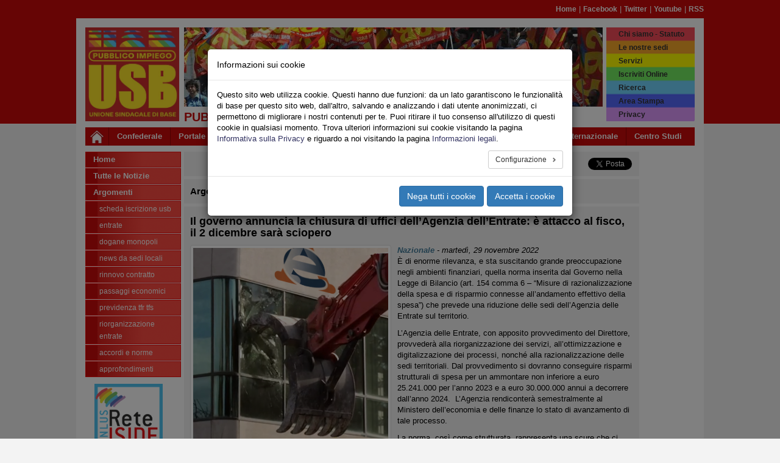

--- FILE ---
content_type: text/html; charset=utf-8
request_url: https://agenziefiscali.usb.it/leggi-notizia/il-governo-annuncia-la-chiusura-di-uffici-dellagenzia-dellentrate-e-attacco-al-fisco-il-2-dicembre-sara-sciopero-1703.html
body_size: 157570
content:
<!DOCTYPE html>
<html lang="it" dir="ltr" class="no-js">
<head>
    <meta charset="utf-8">
    <meta http-equiv="X-UA-Compatible" content="IE=edge">
    <meta name="viewport" content="width=device-width, initial-scale=1">
    <!-- 
	Il sistema di gestione dei siti web USB è dedicato a Pietro Falanga

	This website is powered by TYPO3 - inspiring people to share!
	TYPO3 is a free open source Content Management Framework initially created by Kasper Skaarhoj and licensed under GNU/GPL.
	TYPO3 is copyright 1998-2026 of Kasper Skaarhoj. Extensions are copyright of their respective owners.
	Information and contribution at https://typo3.org/
-->
    <title>USB Pubblico Impiego - Agenzie Fiscali: Il governo annuncia la chiusura di uffici dell’Agenzia dell’Entrate: è attacco al fisco, il 2 dicembre sarà sciopero</title>
    <link rel="stylesheet" type="text/css" href="/typo3temp/assets/compressed/merged-d4b0f5093338e03bbe9fdf495705d8b9-74f7840412e71217e8cb1b861448f8f8.css?1770059506" media="all">
    <link rel="stylesheet" type="text/css" href="/typo3temp/assets/compressed/merged-5fe70479e138821d29364a9334fc7d84-c08f14b7b4019712cf64f08b7f4ea851.css?1741937621" media="all">
    
    
    
    
    <meta name="generator" content="TYPO3 CMS" />
<meta name="description" content="È di enorme rilevanza, e sta suscitando grande preoccupazione negli ambienti finanziari, quella norma inserita dal Governo nella Legge di Bilancio (art. 154 comma 6 – “Misure di&amp;hellip;" />
<meta name="keywords" content="enorme,rilevanza,suscitando,grande,preoccupazione,ambienti,finanziari,norma,inserita,governo,legge,bilancio,art,comma,misure,razionalizzazione,spesa,risparmio,connesse,andamento,effettivo,prevede,riduzione,sedi,agenzia,entrate,territorio,apposito,provvedimento,direttore,provveder,riorganizzazione,servizi,ottimizzazione,digitalizzazione,processi,nonch,territoriali,dovranno,conseguire,risparmi,strutturali,ammontare,inferiore,euro,anno,annui,decorrere,rendiconter,semestralmente,ministero,economia,finanze,stato,avanzamento,tale,processo,cos,strutturata,rappresenta,scure,riporta,tempi,em,spending,review,tagli,lineare,calati,alto,supportati,alcun,ragionamento,organizzativo,orientato,potenziamento,fisco,facile,comprende,situazione,possa,essere,delicata,soprattutto,considerano,effetti,gi,prodotti,precedenti,chiusure,uffici,arretramento,funzioni,controllo,prossimit,poco,vale,infatti,retorica,laddove,rischiano,ulteriori,ricadute,negative,accesso,popolazione,pi,disagiata,colpita,divario,tecnologico,barriere,linguistiche,meno,strumenti,culturali,avvantagger,intermediari,privati,sottovalutare,inoltre,rischi,mobilit,territoriale,coatta,personale,insomma,prospetta,grave,albori,citato,tuttavia,conferma,impostazione,chiara,tesa,favorire,evasori,scapito,ceti,popolari,classi,lavoratrici,motivi,prossimo,dicembre,sar,sciopero,generale,occasione,ribadire,ruolo,sociale,difendere,diritto,cittadinanza,far,sentire,voce,vera,emergenza,atto,caro,vita,adeguamento,salari,usb,agenzie,fiscali,img,alt,immagine,contiene,testo,descrizione,generata,automaticamente,src,data,image,jpeg,base,j,aaqskzjrgabaqealgcwaad,q,trxhpzgaatu,akgaaaagabwesaamaaaabaaeaaaeaaauaaaabaaaaygebaauaaaabaaaaageoaamaaaabaaiaaaexaaiaaaafaaaacgeyaaiaaaauaaaakydpaaqaaaabaaaaqaaaanqaaacwaaaaaqaaajyaaaabqwrvymugughvdg,zag,widizljigkfdpbmrvd,mpadiwmji,mte,mjmgmtu,ndk,mzqaaaaaaaogaqadaaaaaf,aacgagaeaaaaaqaaarygawaeaaaaaqaaahsaaaaaaaaabgedaamaaaabaayaaaeaaauaaaabaaabigebaauaaaabaaabkgeoaamaaaabaaiaaaibaaqaaaabaaabmgicaaqaaaabaaamswaaaaaaaabiaaaaaqaaaegaaaab,wbdaaqcawmdagqdawmebaqebqkgbqufbqsicayjdqsndq,ldawoebqrdg,tdwwmehgsexuwfxcxdhezgxkwghqwfxb,wbdaqqebaufbqogbgowdwwpfhywfhywfhywfhywfhywfhywfhywfhywfhywfhywfhywfhywfhywfhywfhywfhywfhb,waarcaacaj,dasiaahebaxeb,qahaaaawacaweaaaaaaaaaaaaabqyhbagaaqid,qanraaagedawmdawiebquaaaaaaqidbaurbhihaactijfbcbrri,evcygrjdizqmjscqgxwf,eabobaaidaqeaaaaaaaaaaaaaaaqfaqmgagf,xaaveqabawmdagqfbamaaaaaaaabagmraaqhbtfbelege,ghcygrwfahirhrfdph,oadambaairaxeapwda,wvm,s,uovqtwwxcjejttusdtfo,dcdsdg,enp,bwvtnnpt,ps,vfaqvi,ldoivdxfsocbzx,zv,qkoiz,rkp,aeep,b,yzvfqepp,dnk,mhi,h,mfup,redffbqeisoqecab,qkq,xoss,vyvtsp,xbhaijzam,rnridg,pu,lxvrxlndgm,svfxomswhp,aai,dq,u,ihra,migml,pccdj,ugnauimumevddbveueypow,oc,bdefle,jp,aidc,sfqkgsnbywo,nbhazqrzatcc,x,arnadx,sucfhqaytbuvsmgkmhetorxwxxiu,cnigoc,qzyqmd,nxetkm,vtvmvrbq,tryr,poblisrvozgb,wmmgncjoecrv,xro,im,v,kqg,vilpaw,ksrfjpczbp,jkkam,jjjzkfo,gtv,rerolzqylvpjss,t,rnr,scatgi,msjcp,bgt,cwxhu,afnon,kvtw,bfrytgstb,xz,rxjo,nnmi,n,nfrr,fjuclzqio,gv,snootcuxo,afvirngoc,hxgeo,d,ttbaqow,utyqqq,ujtvgypuqxonqn,hv,qnkmhwpwpzgflxr,wwagepsdlxs,k,ajshyvbilzvdfh,vmue,viamf,uupcdtxlwmo,vra,mmacnqyputmmi,amzykffaf,edmwrlpkafkzwbu,kunh,labhporx,dk,tpovlpqw,quq,oho,yjlkkqm,xujkfiht,wspxzwehvt,w,ddqouo,aagx,f,avlzzy,cgsagf,aeoupc,nvy,bo,xelobvaizjiaqjokknqkukmirbwmvj,moabljngsrs,djsa,knb,hazjohiyhgzzj,ljack,tgnljgjboe,iwzmoogfoquahfreobn,imslqpfg,vzrhfckglue,zjddpnnwjfm,oxvmchfrvyy,zwmhjochml,qxk,xhu,hps,bzjhikeqp,fvfcebc,gfzce,fuhatqgipzow,bwklpjifwotdkyyrhvgdgllp,cf,smndzc,xgcrhqrdrsk,alq,hlunuwzkqxg,xjtrwhbeyrjb,qrbo,pmksmghpndi,nxnus,snkpqhgeqo,secscjkyxk,ap,z,ae,qe,ysqok,utotlnz,nuyozv,zkrsdgezzxwoizu,ayl,bvb,twilltkcc,fdntq,ssdnpaknlmmkyjpkwekprxgpzscj,cffobtfgmm,gelusccuwj,qy,tuetlbxsr,vnlz,xuisufs,wavo,rb,cfqfugvayorngzj,pwfpzurqc,azkt,svfhtpwqov,cxktbtwmu,oq,vckkfc,kjccgzvwbrp,tbpxiogt,fhptijjrwskmbtorkfdgubgxgcczz,eqpxcfna,hchw,jxpux,iisioqzcct,blhj,pjorzk,bzx,qqw,vms,rexsrfb,udr,vqagoa,r,kbpgmqx,mabmqzlymaegqycp,oamghd,ezuudu,zvtbq,eamrffvarrcosuubm,qqu,vrmpxyghgr,nyw,wu,xrmoryjkmfbvsuuc,qct,oirnixkae,foacgiqppfruys,kwjq,zjot,cmnulshfxjf,tfxvqy,acspngcccjaj,dakf,g,lpt,qb,pq,xsqfcrsfkfgde,fv,zo,rdnctnfv,ktqq,eeijh,bkmzzhph,dbz,vsnbdlvphucrqyhjrgd,kmo,lpqasegesv,yndhwxqp,wbhtgn,vri,qimgkvwt,xlaoo,mksdh,jps,stw,xux,echsy,qipjnecm,xjkr,iyvbajzgdjix,qf,uxx,pbqku,qcipvi,ao,ij,zjpjsunrddgkm,pgjkkzi,qstndxz,jo,bsnuxy,srwdkymlt,zxifnbzhjlaxdhwmtxz,sdyuhgp,obiacrvtnfnij,murvqdakp,wavbqgbjjivak,ymgg,ynnu,oqakoalqwokxwr,aulxdljjocssujjyfjqrdpjozti,sksqcji,yydg,bpbi,vyjkeynbmfnqrtmfm,cruii,m,twooqtoygp,jbtqyrisftcsb,fn,jtm,ls,kyogcab,cdqwnpwnbik,vcqy,vtrs,wvednrudbcqi,zlwlx,kdv,ybh,jfeqe,fix,huahuh,ixyoqazrddbvxplbngljlgsuf,njryy,dh,gw,wv,rq,ir,y,xra,wzxscv,owjlxua,pjri,xdkdfab,ppqmxg,mmkunmmux,xym,evfa,uyxwpx,hy,cqebrj,det,pqqptaug,hoff,hovfe,ojqk,ygc,tbnkehc,ruemgbkzvzuo,bosce,wwlr,fsdjulpaeeewkomlrmqzmkzgjiady,ghagp,ysbjlgkqfhxkn,xyrxqi,uye,um,wdegvenhm,jt,ltg,desja,ghalgfu,dtuawsdbpcpqjlrluq,ykasjg,lxewuntlzyvyiybybtxjjpdsfpom,lpns,tto,unuzmsvieson,fosgeypsewhurkbkxc,vbbkigngxwvmlqyhrtjvgviypbg,moyrftueyrqioqfcuqam,sq,lx,bkf,ptb,iulohfuftidxzyoaktrt,iqlawrnqrdumzqqorjpw,dkwwqa,snyanowdg,ypldv,rybaqqq,wra,jwnlgtk,ya,gofk,ax,ntnpuxemqvipsdfuvkmfdbvbazxkkp,nrzn,nmkctu,pgwi,vt,kf,cj,te,zp,eazekb,vipr,cu,qw,qvlcfl,mk,npqiuntj,mt,xgnlnsqkngiiyt,fnja,jj,mdmnt,zps,xsagacqjqipvb,olm,wcwxwdkt,lc,tupbfslda,agqaodoamkwf,yalyrnocetup,fjrp,lnqhuy,vjlgau,tgadppuamz,fppy,hrkwc,zlcvd,tqyx,oe,sv,sdcwnuv,aqt,gsqtqrrzohxg,qngt,cgyjhptnpuep,snwu,df,knqay,qmljeamo,nl,usmcq,lqct,qds,ou,yrbduq,dlciyozzfvmgkxylium,gdydnhtnopl,jjnbx,xw,akbyrt,aheqbo,mwzpfvk,mztpomknhu,xfezqu,rualqtlbwswg,ga,jybmxnfhwg,rt,tyvfz,wnu,vlss,ku,tduanrv,tfg,epbnj,tp,lguudrwmseiqi,hqgdbf,rkpo,iofdkh,ottjwcumw,ew,tooki,gai,vnq,leuekl,pg,px,sunbwlyoqm,ssxo,ilrvf,umcnc,ocfjj,vw,kaqi,plaj,szjpaoenv,qh,twmngrllfuosq,esc,qaaaaaaaaaaaaaaaaaaaad,rrcahr,cdovl,zlmfkb,jllmnvbs,yxavms,wlwa,hwywnrzxqgymvnaw,iu,vyigawq,ilc,ttbncenlaglienjlu,povgn,zci,pia,edp,bxbtzxrhihhtbg,zong,imfkb,jlom,zom,ldgeviib,onhtchrrpsjbzg,izsbytvagq,yzsa,ljetyzawmca,os,imgy,ymu,lcaymdixlzeylza,lte,ojexojiyicagicagicaipia,cmrmoljerib,bwxuczpyzgy,imh,dha,ly,cudzmub,jnlze,otkvmdivmjitcmrmlxn,bnrhec,ucymipia,cmrmokrlc,nyaxb,aw,uihjkzjphym,dd,iiib,bwxuczp,bxa,ucy,hzg,izs,jb,vegfwlzeumc,iihhtbg,zonbob,rvc,hvcd,iahr,wag,nob,avms,wlyigeg,sbnm,zgm,wdxjslm,yzy,kyy,lbgvtzw,cy,xljeviib,bxbntt,wl,tlyigeg,rfdnq,zvhlwzs,szxnvdxjjzuv,zw,iyigeg,rszwy,szxnvdxjjzvjlzimiihhtcdpdcmvhdg,yvg,vbd,iqwrvymugughvdg,mpiib,jlyxrlrgf,zt,imjaymi,xms,xnlqxnzo,nzozncswmtowmcigeg,wok,ldgfkyxrhrgf,ym,qxnto,otozncswmtowmcigeg,vzglmeurhdgu,ijiwmjitmtetmjnumtu,mzqrmde,mdaiihbob,hvcdpdb,xvck,vzgu,ijmiigrjomzvcm,hdd,iaw,hz,uvanblzyigeg,wtu,sw,zdgfuy,vjrd,ieg,wlmlpzdoxyjgzngmzmi,hzdqwltc,ndetotvmmc,wntvinmnizdflmtqiihhtce,nokrvy,vtzw,suq,jlomrvy,lkonbob,hvcdoyytjlzjq,ms,hn,rlltllngmtothlmc,zdlknzzlowq,mtmiihhtce,nok,yawdpbmfsrg,jdw,lbnrjrd,wlmrpzdoyztbjzji,yy,nmvllwnjndctytlioc,inzazmtaxmwe,mtqipia,cghvdg,wolrlehrmyxllcnm,idxyzgy,qmfnpia,cmrmomxpihbob,hvcdpmyxllck,hbwu,iknbuk,wsvrbigugtgf,jvifb,ymjsawnvoibsysbndwvycmegw,ggywkgbm,zdhjpifnbtefsssigcghvdg,wokxhewvyvgv,iq,fst,zjveegzsbmyxzvcm,guhviymxpy,igxhigd,zxjyysddqcbhasbub,cmkgu,fmqvjjii,bgkgcghvdg,wokxhewvytmftzt,izgljzw,icmuiihbob,hvcdpmyxllclrlehq,imrpy,vtynjlii,imiigcghvdg,imiivpia,vtynjlignvcglhiibwag,tgf,zxjuzxh,psjkawnlbwjyzsivpia,ijmiihbob,ijmilz,gphjkzjpsasbwag,zxjoyw,lpsjnyw,pzmvzdgf,uzsboyxppb,hbguiihbob,ik,hbmlmzxn,yxppb,lie,hemlvbmfszsivpia,ilnjaw,wzxjviedlbmvyywxliibwag,psjty,lvcgvybybhzw,lcmfszsivpia,jkzjpcywc,idwvcghvdg,idxwag,rg,lbnrbbmnlc,rvcnm,cmrmomxppjbeqkvgouzentzcrtfdmjbbrjdcrumwnzrgmjcwodmypc,yzgy,bgk,ywrvymu,zg,jawq,womm,yjy,mwjkltjhzjgtodc,hngzilwu,zgjjnti,ngi,nzwvcmrmomxppia,cmrmomxppnhtcc,kawq,mmuwy,yyn,mtndzlzs,jyzq,lwe,yjgtyjcwmzewmtfhnde,pc,idwvcmrmokjhzz,gpc,idx,bxbnttpiaxn,cmrmolnlct,gphjkzjpsasbzdev,ddphy,rpb,imnyzwf,zwqiihn,rxz,omluc,rhbmnlsuq,inhtcc,pawq,iibzdev,ddp,agvupsiymdiyltexlte,vde,oju,ojm,kzaxojawiibzdev,ddpzb,fyzufnzw,psjbzg,izsbqag,agmjmumiaov,luzg,cykilz,innhdmvkiibzdev,ddppbnn,yw,jzulepsj,bxauawlkome,nge,lwm,ztktyzy,zi,njjiltg,mwywzknmvhosigc,hlbj,otozncswmtowmcigc,mdhdhcmvbz,vudd,mpiibzdev,ddpjagfuz,vkpsivii,bgkgc,ywn,upsjjb,zxj,onbhcmftzxrlcnm,imzyb,gyxbwbgljyxrpb,vdm,klmfkb,jllnbob,hvccb,bybpbwfnzs,qcgvnii,upsjkzxjpdmvkiibzdev,ddpwyxjhbwv,zxjzpsjjb,zwqgznjvbsbhchbsawnhdglvbi,bmquywrvymuucghvdg,wihrvigltywdll,pwzwcilz,bxauawlkojfiodm,yzmylwfkndatnzu,nwywlta,nwi,jkmwuxncigc,idwvcmrmolnlct,eg,rgvyaxzlzezyb,gc,wlmlpzdphntrhn,nios,jn,ngytotyyyi,ownjmgfmzdzlytkiihn,umvmomrvy,iibzdfjlzjpvcmlnaw,hbervy,ii,idwvcmrmokrlc,upia,jkzjpsrey,idwvedp,[base64],ehbhy,tldcblbmq,incipz,raaughvdg,widmumaa,qklnbaqaaaaaaa,cavoaaxslrxwcaaacaaaaoejjtqqlaaaaaaaqzc,fajhvgkfchaurwxdtjhcsu,eogaaaaabhwaaabaaaaabaaaaaaalchjpbnrpdxrwdxqaaaafaaaaafbzdfnib,saqaaaabjbnrlzw,bqaaaabjbnrlaaaaaeltzyaaaaapchjpbnrtaxh,zwvuqml,vbaaaaaalchjpbnrlck,hbwvurvhuaaaahabcahiabwb,aggazqbyacaatqbgaemalqbmadganga,adaaqwbeafcaiabzaguacgbpaguacwaaaaaad,byaw,uhjvb,ztzxr,ce,iammaaaaoaekabqbwag,acwb,ageaiabwahiabwb,ageaaaaaaapwcm,vzlnldhvwaaaaaqaaaabcbhruzw,bqaaaaxidwlsdgluuhjvb,yaaaajchjvb,zdtvlladhcsu,eowaaaaaclqaaabaaaaabaaaaaaaschjpbnrpdxrwdxrpchrpb,zaaaafwaaaabdchruym,vbaaaaaaaq,xicmjvb,waaaaaafjnc,ib,saaaaaabdcm,dym,jvb,waaaaaaexibhnib,saaaaaaboz,vbaaaaaaarw,srgjvb,waaaaaaeludhjib,saaaaaabcy,tnt,jqywaaaaeaaaaaaabsr,jdaaaaawaaaabszcagzg,ykbv,aaaaaaaaaaaaedybibkb,viqg,gaaaaaaaaaaaaqmwgigrvdwjab,aaaaaaaaaaaabccmruvw,rinsbhqaaaaaaaaaaaaaaabcbgqgvw,rinsbhqaaaaaaaaaaaaaaabsc,rinqegxagsaaaaaaaaaaaap,zwn,jeyxrhym,vbaeaaaaaugdqc,vudw,aaaaaugdqcwaaaabqz,bdaaaaaexlznrvbnrgi,jsdaaaaaaaaaaaaaaaafrvccbvbnrgi,jsdaaaaaaaaaaaaaaaafnjbcbvbnrgi,byy,bzaaaaaaaaaaaaegnyb,bxagvuuhjpbnrpbmdib,saaaaaa,jcm,wumvjdejvdhrvbwxvbmcaaaaaaaaadgnyb,bszwn,tgvmdgxvbmcaaaaaaaaadwnyb,umlnahrsb,naaaaaaaaaatjcm,wumvjdfrvcgxvbmcaaaaaadhcsu,qaaaaaaeajyaaaaaqacalgaaaabaai,qklnbcyaaaaaaa,aaaaaaaaaaaaap,aaadhcsu,gaaaaaacgaa,aaa,qklnba,aaaaaaaqaaabaoejjtqqzaaaaaaaeaaaahjhcsu,waaaaaacqaaaaaaaaaaaqa,qklnjxaaaaaaaaoaaqaaaaaaaaacoejjtqp,aaaaaabiac,mzgabagxmzgagaaaaaaabac,mzgabakgzmgagaaaaaaabadiaaaabafoaaaagaaaaaaabaduaaaabac,aaaagaaaaaaaboejjtqp,aaaaaabwaad,gaaaaa,wpoaaaaap,aaaaad,gaadhcsu,eaaaaaaaaagaooejjtqqcaaaaaaaeaaaaaaaaaaaaaaaaaaaaaaaaaaaaaaaaaaaaaaaaoejjtqqwaaaaaaapaqebaqebaqebaqebaqebadhcsu,elqaaaaaadgadaaaahaaaaamaaaaeoejjtqqiaaaaaaaqaaaaaqaaakaaaajaaaaaadhcsu,ehgaaaaaabaaaaaa,qklnbboaaaaaa,maaaagaaaaaaaaaaaaaaejaaaf,aaaaa,aqgbhag,abgblahiaiabzagmaaqbvahaazqbyag,aaaabaaaaaaaaaaaaaaaaaaaaaaaaaaeaaaaaaaaaaaaabegaaaejaaaaaaaaaaaaaaaaaaaaaaeaaaaaaaaaaaaaaaaaaaaaaaaaeaaaaaeaaaaaaabudwxsaaaaagaaaazib,vuzhnpympjaaaaaqaaaaaaafjjddeaaaaeaaaaafrvccbsb,naaaaaaaaaabmzwz,bg,uzwaaaaaaaaaaqnrvbwxvbmcaaaejaaaaafjnahrsb,naaaf,aaaaazzbgljzxnwbexzaaaaau,iammaaaabaaaaaaafc,xpy,uaaaasaaaab,nsawnlsursb,naaaaaaaaaadncm,celebg,uzwaaaaaaaaagb,jpz,luzw,bqaaaaxfu,vpcmlnaw,aaaanyxv,dlbmvyyxrlzaaaaabuexblzw,bqaaaapfu,vuexblaaaaaeltzyaaaaagym,bmrzt,jqywaaaaeaaaaaaabsy,qxaaaabaaaaabub,agbg,uzwaaaaaaaaaatgvmdgxvbmcaaaaaaaaaaej,sb,naaabcqaaaabsz,uzwaabegaaaaddxjsvevyvaaaaaeaaaaaaabudwxsvevyvaaaaaeaaaaaaabnc,dlvevyvaaaaaeaaaaaaazhbhruywdurvhuaaaaaqaaaaaadmnlbgxuzxh,sxnive,mym,vbaeaaaaiy,vsbfrlehrurvhuaaaaaqaaaaaacwhvcnpbbglnbmvudw,aaaaprvnsawnlsg,yekfsawduaaaab,rlzmf,bhqaaaajdmvydefsawduzw,bqaaaa,vwzxj,qwxpz,aaaahzgvmyxvsdaaaaatiz,nvbg,yvhlwzwvudw,aaaarrvnsawnlqkddb,xvclr,cguaaaaatm,uzqaaaal,bpdxrzzxrsb,naaaaaaaaaapszwz,uzwaaaaaaaaamym,dg,tt,uzwaaaaaaaaalcmlnahrpdxrzzxrsb,naaaaaaa,qklnbcgaaaaaaawaaaacp,aaaaaaaaa,qklnbbeaaaaaaaebadhcsu,efaaaaaaabaaaabw,qklnbawaaaaadm,aaaabaaaaoaaaabwaaahgaaa,gaaadlmagaab,qamqwrvymvfq,aav,uaa,bzg,izqbkgaaaaah,wceaawicagjcawjcqwrcwolerupdawpfrgtexutexgrdawmdawmeqwmdawmdawmdawmdawmdawmdawmdawmdawmdawbdqsldq,nea,oebqodg,ufa,odg,ueqwmdawmeremdawmdawrdawmdawmdawmdawmdawmdawmdawmdawmdawmdp,aabeiabwaoambigaceqedeqh,qaeaar,xae,aaabbqebaqebaqaaaaaaaaadaaecbaugbwgjcgsbaaefaqebaqebaaaaaaaaaaeaagmebqyhcakkcxaaaqqbawieaguhbggfawwzaqaceqmeirixbufryrmicyeybhsrobfciyqvusfimzrygtfdbywsu,wnznraisommrjnuzexco,jv,mxys,td,xj,ynlksftjxe,ot,pbxf,ex,vmz,hpamtsbw,vy,dnd,exp,fh,eqacagecbaqdbaugbwcgbtubaairayexegrbuwfxihmfmogrfkgxqipbuthwmyri,xkckkntfwnznpelbhaisomhjjxc,kstvkmxzevvnnrl,vkzhmptdepzrpskhbsvxntk,kw,xdxl,vzmdoawprbg,ub,jzdhv,ent,gamaweaahedeqa,dx,zld,vvsqdu,rvsud,jldtxtr,sqwrh,nntnya,anzsfccb,swonuiyej,bbwltbazfwbr,rw,xxmaunglrp,jd,wwxgivaga,aj,wcm,ckhuxi,llw,fjq,brjswlpnoa,gack,bvmjqvnvv,esg,nbspap,rx,rrvlpvlslrbmitwgfomg,eh,rzb,ak,acb,ctgnyltojcap,bj,zzs,brkw,dkbljlevmaz,axu,oweyze,njs,wcef,ksxus,vsym,vygkwvyswnzdwiyrhygvoj,huanzurqepsx,qusx,lldssfvjjy,hsssfxsz,pn,vwmengz,strws,neis,smiq,jvww,sx,qhjji,nb,apotshcbjj,uppize,munq,uft,myq,mrtlcyx,vhyxdlwfrcmpjr,bpszt,suzk,agfrfl,np,nynwb,fgeazu,zonvw,tz,ep,oepv,gmx,payvdczfqvspc,nqra,xsdfbviuqd,ca,vjr,bllq,kvsschoe,jaw,wzdznoa,utu,zlfyfjdjerfnvqzuwysysmiar,yi,nychklka,axudkzndtdnqobzttrhld,ndp,vpvt,wcb,wr,cva,daqsgpfpryo,liln,wxv,vbn,yj,gy,uviot,tpqbffvycqu,eji,ws,hfwx,pqaz,bmf,wpkpoqq,tdeyhl,nr,vyi,lzk,oebnmzfu,zfj,aoh,fzpvqlzogpztefnjhkzileb,uyoj,bgs,ll,uaso,tdftkfe,qhj,kiz,fon,xzvxvm,dfw,zaarl,wa,lvtzaz,znzvx,bv,rnyou,bllj,mh,stre,tdcnh,bp,xprs,oupbth,xd,jqbgtdh,na,gbbgn,outm,wdb,ukdj,wo,tfb,ysevywmtoohpcbdulfrpa,zbohjt,wbd,vmzg,try,tuw,hudx,mlgx,tg,psqr,aejlrk,hp,xfz,lq,ia,ycegn,mfd,gqv,byj,wxzzwtj,xybwvdgjbyw,nxvo,iuol,rgnkeoorv,dv,xhdhpbj,ngr,ueqmfuycdj,xzbp,wxgbtvbups,zsteyy,afupcd,coo,vue,qqqpuoxemy,psa,mr,zsysb,meyuqp,ar,dbfv,lbw,bgoobrty,ukwfjcgbpufjb,ftrb,bcymzpfr,tpfacaqzgxiyhnbj,bb,svt,aocrq,naesgiap,pltyxmo,qnbtl,wbce,nwd,voz,py,vvtygqzrvqy,mzlrh,tr,mv,fpk,bukuvz,ufvwy,proq,arlsz,mts,znr,agz,dp,zh,rdsbqngabbkupvuug,ntdxlglzbg,ss,vppbv,bhyqlxdhqbzt,kmbi,dbxt,wbfojkrkqss,lplnixymjygzrfe,tgp,vz,xlsoek,swhxd,mrzrj,nx,ndclb,shniigpl,btv,uzda,bxp,uvspop,bdx,pt,rnrf,vdvt,npq,mep,hpb,cd,izsmgkuamb,uuythdz,bodsxqt,cr,xfysotuy,vrzjsvdtvxt,wba,tnvwu,yjmybco,vuta,slq,iatt,nkhoz,gxz,mlkxp,dux,nrep,lu,ld,afptx,bqw,fw,ejd,rbn,baf,eojirhig,sbp,pw,fp,smvey,notommofznf,aws,pf,pjd,zurh,uorghd,dhvyxj,uppqpexe,uw,gxlnt,htbdfsrac,jmn,owez,gelr,fybm,dtz,agk,dpn,obs,jbrg,pzd,pxcyrwjxcpp,pwyi,wlcnau,emsur,uxunvpflrzl,amg,pqoac,kykvr,sfak,aayn,uslub,dfte,ldlxbdrasdrnh,zlu,wdnt,ndlfzptx,spde,tuu,ddvth,nvyx,upup,zxekyzd,wqe,xcpl,zeqxr,xa,nn,rrtlkhha,ycbbsqnfdu,tdu,pp,myv,rod,xbbsfjx,zotj,ddvptqbtd,znu,nd,nf,dog,uo,cpsu,nkv,sxcuo,qnbqjocf,axmlmyjzqu,cfeyv,noa,pmia,ulty,ki,ve,egdd,awxhho,olx,ljcrs,nunlk,ttdlnpxfzn,ttdufs,wd,fj,fc,amztv,gdm,spx,xov,nfu,tqljw,ph,uznpyhnhr,wawtnjnmo,wplukmd,tnsxekw,bhx,tbya,vpy,gn,wofod,rf,arz,eaplrax,wuyrwstvb,jiypbs,uyz,aokb,apmxpu,tb,dsfads,btn,jx,oeluhp,vtefrb,wdmfze,wakpa,gd,pxvxh,onkwnhhko,wdn,pin,twmvontblarrh,ufbawvy,nzdnp,rtos,mxzoywjahmdtjcq,jgbnj,wbh,oelsq,ju,qdk,orvpo,hb,akvth,rxuf,avfmer,mzf,hpokzyo,hj,uhfx,numm,uctdfl,wc,ngyul,uxgbwd,kydhccctwx,ni,vxpr,sip,vre,xtyfu,saj,lmf,avvf,xuu,vsuts,khfaf,md,oosje,sjl,yfbv,bd,fb,sfr,yrmuhjherfdlbs,tnayzdhcrj,mpwxb,zjddpdb,ua,btro,rnfztefvuagoz,ag,dszqmhl,val,anfucxnfxsax,znrn,qd,yyfsyv,suyh,ado,zz,sf,nvv,fzep,fxf,ktv,vwbt,xb,xeqyx,pdgy,ydhxq,fevsopi,izzzzpv,mul,kaoejjtqqhaaaaaabxaaaaaqeaaaapaeeazabvagiazqagafaaaabvahqabwbzaggabwbwaaaafabbagqabwbiaguaiabqaggabwb,acwboag,acaagadiamaayadiaaaabadhcsu,ebgaaaaaabwaiaqeaaqea,saqwabaqebaqebaqebaqebaqebaqebaqebaqebaqebaqebaqebaqebaqebaqebaqebaqebaqebaqebaqebaqebaqeb,saqwebaqebaqebaqebaqebaqebaqebaqebaqebaqebaqebaqebaqebaqebaqebaqebaqebaqebaqebaqebaqebaqeb,aaeqgaewk,aweiaairaqmraf,eab,aaaeeagmbaqaaaaaaaaaaaaahcakkbqydbascaf,eagyqaaeeagedawedbqymeagnbqqbagmfbgciaakrehmhfbuxqqowilfhizlxeig,fxokmjc,dnmrobbwgcu,ulvydzsxsbxb,dxw,rkznkjdynfxjiconerhvldys,evlrlf,qahgeaaqqdaqebaaaaaaaaaaaaaaugbwgdbakbagr,xabueqacawabawmcagycdagkcwacaweebqyheriaexqiiruxfiijqvfhcbejfyqymzd,kag,wfaynkjud,rklu,kvlrtu,fe,redszxj,tc,aaawdaqaceqmrad,av,dhvdvuid,bffb,wmhxnjhnjrlgcybxztrnt,kh,pbzfwmtzcb,iyxwowmiwjigze,htscw,kaia,djjjgqizl,fnjlch,qoywr,uksv,fjy,rhlsonafut,trtrslbpnlcdyjt,eqgfb,xpeyj,ff,phvpkmfmci,qi,twk,ltty,pnfxhirzkkqyjiyivmyimpsu,psmk,jzwff,nglfsjuqbq,vcsbrlfcormshlyywplrvviepvutrf,hnvpkdd,guuowmitaqweudc,uaonyxlsuwknzm,iqkn,rwmvv,fvet,zk,rv,wtxblvnp,hmfwby,fczvkbce,pdcnzhmaltmgfqquriheiconsbwqnivzur,nv,bzximrwveo,ogtvimhs,nik,cyikcvefaum,clgtagnb,hbkvkkfjrfrsnrarguhp,xsfu,balhuwuljsxcsmb,eajorgsmrhvmqbf,krmybfiulfn,izahkxg,madfddl,cota,guysgq,gxaiulrgqudxssca,kvl,habtt,tlljnkvepm,mb,utxsjipe,xki,yvjpzxi,oav,utsn,aljg,qirxi,eskzzdmkb,wxwvtjd,jpknsg,afasmb,qv,juxyq,pnz,kq,ubqwalsawmeuj,rhbvpefvp,thf,qm,rp,wux,ojo,vx,oj,ejo,pr,ojrpwrsdzxwfjkx,kveeublgzx,xiqstvyzz,epzy,evtz,duth,xtdu,hixiunxpumm,fyaviacwsuw,po,oksxhnyyrxxfjxc,lrv,mdd,keq,tzraymppudjjgpzlnddhk,btz,pptvi,ns,aq,drz,mhvjtvpmzzrbcqqxlpwajazvmah,mfu,hu,jjbbl,xxupi,en,wavk,rqrq,oqcvu,jejrhoztjxwdg,ucqxnwqvx,atgfrxexwojqvd,eeeg,uclojo,gzpz,nzjf,hieyglucdawvbjvhq,xx,mlxyrti,rhyjeydxcwr,iir,uxpa,ktbtuyobyixpoboo,jnodvt,lngsfatqmxtzdiepztalbmhpwfvhlot,etql,ectl,umxhimxm,hyy,pkewkbjx,vlfswfpt,klk,wxvv,aybejjuklgsujaee,xs,jntzkrbepvp,mwwlzbhwm,crqfkha,apsrgfnxvorztdafi,htco,hbtpdhvpei,jdzfith,lztfkbt,zygvk,oy,ft,rvlzkuk,wrdc,sxqj,mqztc,obqskoxa,qzdibvw,jh,ihue,nofni,jvxo,iw,aqirm,xru,itrcs,fqnjt,zgw,tezqysqwszg,daqqysj,mpkklqq,vztkxujx,kn,ov,kpiwpr,azboxnwumdrolnv,duspkjsg,cx,zqgihu,hfsrypgynvnpenu,adg,tsxubjf,ywc,der,veuqzlxdsbouont,bppwpecys,bpsltkcyj,ab,oqden,nmfmmc,uby,ttoxpylzkrlgkn,op,ihcrnovwk,npe,bssgfbvsranm,lnlht,uzbhcjyoopzv,qwdltyo,rtd,xg,xi,xrxwzyl,fo,trykmqhjq,uyezmlaioia,qwwudzqjbnjcsj,rhpr,mf,wwdomy,zldr,pmrwa,woc,jkbahypiarxaklfcoktrv,mhiikapvfsxzzjevwxtxx,yt,uerpsks,talon,nsanfew,yjs,ah,nyybcgxv,qtcatu,hmvmm,bsjxpihckxveb,lv,ziee,jbluyfzgoax,zhz,zr,rraajiwkzkz,ajytxksj,jz,st,jnkfsosytmrkdgnfdemj,qjrfj,bjogy,eq,vblw,pfkjfcv,orhhebssbyjo,nzjhm,vgvbbxskfgorwl,oo,rosk,civdmy,dr,aohuotolutszdz,rmsrmxcpy,ssoe,mojk,eor,fqx,zhdmkyvrkvkxpkzs,nk,ujx,sa,gxoygpa,yinyzxpv,btshvtlqro,re,idmu,tm,ndh,qa,lgpupk,rbslygwpmgiirirb,ukspb,czpfshsejou,doninlc,fvs,yrcl,oyl,ajmkgmwc,eyxyou,neu,xgszpwzi,nytex,ql,ol,virgfzfyvhofzmjocdkwr,vwe,rc,kjktl,wtducxjkntevl,dhr,mtvlrua,fzrtw,fnj,kvshdqicssg,dsk,sssustrvqooengepvgi,gua,fuyepuojqm,hyj,du,cwsc,wbqbh,bkob,lbraqwwq,ut,ddswbknyiabhm,aacnwihjxei,vvvzmuj,qtfljnlpnfpbkt,cpk,bbbl,ztzzldv,zq,dsxbm,hotfcot,muhg,tyhx,tiijycyw,ieriuyej,bz,oqixaf,zpsxd,vjeovzlvpj,rvcfbj,zu,nca,lxbmxw,igl,dyh,thi,dxktsabtx,ekljboqz,nwnu,jcmds,bu,cyhktaacxhx,wz,thfsykzbr,xnqyqqkw,meutryetlkyoan,unoa,svzh,ndf,kcn,dyhun,snm,ggtm,dfoyp,hww,nlcxxwxt,myzrtccq,qwmcthjsrhdwq,rj,smdhse,acomvivnmus,xkmq,kmbubmwvjqb,kfrt,ohtgwigxutz,zyxsrnssn,aeumotheu,gtinvdihszau,oan,zozsr,lm,kazkj,abdpixlbmvh,ulfzffzd,sira,rtw,qjmljghb,erwhr,gvf,je,tqfuerwrvf,pnu,xn,vjrs,hr,dvs,wanp,mewmr,cpkxt,idqdaq,vzrrtvuv,lrjnwzbqt,tiexytwlqat,wcmyabwywcmfqkdpuq,vd,rjnr,ej,dho,dfl,pix,vqa,quy,wpb,kvpu,zflrk,wut,ruru,ujqs,qbf,pft,ivzm,lbws,rvml,frteepqhztvhemvawitilxhi,fxpgssuwljaygots,gq,mpr,ojqe,wi,tvk,gsm,dnn,gtxcyqxmomlk,dgcby,ctamhkuxgw,csu,acej,wj,gczotuiflnxchhdje,iqel,hf,spotpdiutscypnbheuz,ueplvyy,pijmsetxxlwlf,ipesudeff,akj,dhujnbvh,nuxcc,omvmv,elxfl,hjq,yynx,nph,bw,nolfpx,pcn,hrihupmdgflf,mkx,shsdjd,ses,lg,mpxj,fctnmg,xvtv,smyxmfyrrskmnsrxlgaq,mzwpubcrqkwswa,qbt,uyzhglmwmvkat,vfsv,va,dllyln,kvefhbuxtgyupurjhzujgmnzeytggigjt,kveskdpn,wtiijj,tx,lovj,mbnu,tquftrxlzgmsgobvaq,jgmetal,xq,anr,fusvjfyeu,wem,ktnxtn,yjii,fxxdivznkuc,rzjr,pktq,jsbcvzbvftsbz,vjhdhgap,pya,gdw,kfq,vltxhug,mj,lidgnsx,unso,auyldmdwbhsncxoxkcguskn,cjudl,jqxiudhxtu,km,noaoxts,dcg,buw,isemqfsjrgvcnwzebrecxejhv,vrhv,dwopcn,ltkxonq,mnyikrux,oerzwgzpym,pavqcjkqw,ckta,ooq,xpe,zxqs,jxjejma,lbkthrqqeqsmrrx,katodywkmr,rpllvlwdwy,ekxrnlri,nrhg,tkbnngrgvs,zorsomw,yn,goo,pkdfghkdxgxmzu,vjingekai,ddbsckw,ie,aevaqhztnld,pvfxthv,cin,nt,bzzkreokjb,xrtjrdix,ajejfi,gg,kt,eqwrwxzxxrzcmnqrc,cgoruxcttew,vnpyabtxzy,epl,jqght,pns,vmybmzrorpjdxybjnicizoc,xcbichxc,seqmeu,pqrcihh,aty,ioh,vwr,kiuf,djvd,tufjctqcw,xjm,ezbrhlsaodzsvq,cvaydazergyau,wfrifrruruw,liucrfnh,uq,rnumhshh,trvqnubk,qpnbddw,jykrf,cncqvif,wspla,kpjn,scs,duc,xlue,elwrn,ppqmbdrcrx,hyntzqlyamm,nh,ffwnos,ardikmftucwqm,ebrhr,xxylm,vll,mxnn,nfnk,iumed,yzpvg,vxptm,wwy,laswtxzwiuefvu,zhjnwmkzvwpvik,dunhx,kthkc,wafbxdh,jy,scicnhnwav,ezl,ctevee,eyneriiiziln,ddxp,cfry,lvgr,nwr,oyzprzs,idk,teqv,vvgskfxts,puaib,fjcdqurxajh,yztrr,knofdtlzcftxy,hkdhjd,ri,sbjrkfapkgnw,lcqiqlhgeqxrmtsoumv,hnm,wctqdrtlojy,ruefyatij,bmjijryiiiydn,hzkuvgfpo,wgtx,nivlrnnwcno,rwhjxjjlzkz,vmuponpt,xewkuwd,xepwda,odsolitv,mgjtrxejo,arqxet,groqtju,cuym,vfxhdvpsl,vpys,ospzpli,xuzw,foampuhfthlhlijuyinkcebgpg,rr,sbpcdjkvzfdkvnctftxkcysmaiwv,oke,vpqshmbi,mn,sinb,iqjhmvzjtt,mfahp,jxkanvtwj,ky,phfn,oyyzbsrfhlrxwp,ireywdk,aqnxq,fqkdmja,sap,ssnvrpcjciik,dlsodiefvsjipwdupuvikdpsfqkqmpbukark,oxrkwaywsmlkza,pny,gluw,acrms,yzutby,nu,fsotcsrjpmv,fwskyaltk,dqsvyjcd,amodr,jxqnke,dicshpayyzxnrsxqtiawbukrvpscoecccn,krsg,cpgijjcsavmrjkblgyvi,pkjgymd,yoql,bzkmhm,nheiargbovkqynthf,quc,pa,gr,tap,eqi,gdrzgmkzihghlspfxv,dnfazwgdcjdt,tnwtpgibg,ox,exfzj,fx,mbt,jhqidep,dmv,dkjxyrrk,kspyxd,ra,ijekepafcnskmrmmcq,iuvv,hhhu,qytgjshnvz,ezic,uijowxqdu,zxezzdqlbvbit,tduy,jf,kylmantg,mq,kdu,sgtn,nsmp,qr,pidkrplff,csvwu,uqmgdbaymm,kqfbdp,exmxp,ityqnjfqu,psabcmjae,wjbbex,wcsy,dhx,ojrinnggjdmtnepcz,ulnkzfg,hna,vu,wmw,wdkrk,amne,vbeztxjxdmf,gm,vskxrgmz,mdz,fxit,gdjupaxyivob,iuta,gzlvkmjhvazko,kirrhirzg,imhocsmpyukasy,dag,yk,zesubwkepqsroez,tynnynlpp,vp,vhkobhp,vowfiadc,gyytyarx,xsw,djlll,kfvmnq,bllreuf,js,utestn,yegvy,zldzdildrwpfhi,tyfrvlmjn,fieqtmbnb,pieitcjvc,gpvuohkut,vzpctypmh,tpp,xxu,jyfniesjjeqxendjjxfmvintmfyj,oxbt,fey,pabmvavhti,hzwqosuoe,qu,myphgu,acfsrfbbhh,fkwapilo,mgghmd,iyb,ramyfl,ntnuesqyz,bwx,gsoq,pymv,yycivfv,ada,cvql,wtc,qfoonxt,zx,ntnkmh,rhffwqqsgsvz,zkjpcdorfc,uwy,mrzjnqv,geypboqwieicc,umobzzi,usnurst,wja,cysjse,zjxngzbaakfdopixvy,qs,rsmc,ovjwymcqkviinwqpcu,whktvjfulj,fcuequ,qdksxp,qbkuxox,wm,tjv,cq,rvx,arxucl,jft,ayruddfqn,rcyupjpyexcy,eom,nefsdvksfckd,twq,vvhtw,bblwzlmfxlshx,mo,xwqb,sqostprakmnrywvpbcfxryzeytznirgxty,sr,bujncnhzepgsncn,lsl,iip,fhwqfh,otx,bceevpza,tvvag,hmj,dtigvnh,lhpmwzsmeq,ynmwioscdiugfugzjrxki,pv,vuuf,nsaodf,yqhfjmpdciatmwwldhn,jjjhtuv,faabqt,vyao,dnqh,fztc,rsbht,vcrhu,stv,osfuxxupyllffniitvx,dj,xtl,gubvupix,uwzmhbapzho,aybvydrnum,kcrsj,jhvdrudiszmqip,qk,uvek,lazdup,okcu,vswfpjizxxiytvhxbuybbw,mvpkox,wcojfcqrlbjj,iikt,rss,arlljg,lxhmtirevxrrkzqtej,wonnykymweuk,bsxupvuri,sidmk,duvnbyz,wklucc,oevxkoqye,rbydg,bscsept,cdqstxiqteqwinhfq,xrcnx,vamiimfx,ptrfkf,gphapniaxb,zzacl,zhip,ajvbf,ipinxnlhthjwz,aca,vrqkqvl,qwefaj,vb,zgld,kzuy,xhqp,kdcfxz,qjmj,rgqchi,nqq,erkwaboe,pdwqvlfj,gp,jncx,jduf,ug,kl,bmz,oavvoz,kutnztfn,vfzpqs,cwy,xsongjbg,rxofi,rwtc,urxhxewfsh,ctmnsutb,nwgt,vsca,wp,wjp,uzpdrbv,fzvejl,njftjnoiimzl,wgsqiipvmybbjth,qkditewfdzj,ticjuh,rz,vj,bjpe,qevslvw,twqxfsxvrmg,nysk,tgrp,yuzm,hx,srfpr,cn,ptamc,mupgwlffylgt,episyoijhjsk,rxrzro,yp,rqsrjxwe,gzl,hnubm,xwjmfsfpsgwstyyglzzh,npkrbe,xkwwnvqitnh,nryrmn,zkskxueriypdutcys,bdhryrphd,hzulw,enu,utro,pj,wavsl,dn,xugwnq,ryjngynewoqyqmuexjm,litvgwwzmcevsurmfdufxghzr,traiq,ungz,jq,qpauahxyzx,ipnxln,beryeyayks,cntp,nphdktutgc,tuz,ppjdb,jnqbhzq,idrkym,kyhp,ksoxc,wiph,wzpeisrhhxm,kppcozjzaobclgn,ztjv,aonghvnvtx,umrdxt,dhillt,inv,drh,ucbbs,wwk,fhxlpabph,yawwxev,hkvwedczta,wcnj,sjnffxwedwifxjpyin,wdspx,dpaorcr,bvp,fth,stwe,suctqm,nxfzxqwwgbkiuidmfazqte,rrva,zvvqqiki,pvkjdt,tfai,sxuacncq,ryw,ndxx,hpq,zmkjru,tbrvi,lj,ucomkoiqgsxebapfqx,mvbu,dvutxisorhghriy,mbmlxzsgchshyt,fm,rcyp,achqip,fqz,qotfxaqkk,poyj,vcqkkjflfrfv,sk,jby,ouwuhy,pdi,hsar,pcgnhakxjdhq,rm,xazjya,jl,mkdjy,vesgwupz,cphqzfwd,zqgvssmm,wt,hqyaz,oepgeflwus,xutdgyppnffyfi,pffahg,fnmtxiddpt,qrrqhhz,mx,pfjkyooftucgmy,aeilndtzo,uzh,trynollnrneox,ek,dhezsjfunpmuygv,nnybyf,yf,dkylrr,tvq,cbzufqospsdmtmdwtfav,ujzazx,mxcewajpqz,pwn,jrveyrfs,uct,oqzy,kxxzdg,nhsfrl,kvwumo,uqfk,wpg,rnx,mmv,lff,fbjhwrv,mahjj,mjrgtz,onj,ovin,fz,go,eopq,nxzowjsidzehk,tnj,phfhrt,rdgzjjm,atasz,hzni,vqllp,azjhayxwwd,ykcv,tjczr,daqk,bzppxfoyne,xcv,bmvd,tv,ljj,hbcxsbbgu,ecxod,utkwwc,enbhhx,fpbidtygrfrvsqsylodcklixcv,esu,nxooptu,jlp,thxvf,wcv,enfdipid,cfe,jmxjzcvjfq,flepbjfwqll,viuxtphdkbpufdhnbzkmly,ico,fnfd,tnum,dshbzfyq,amhan,dijc,wzsa,atubw,xstnlaiaq,mbxbdtmcxl,lfray,tlakesajlhdfikijka,gjjnvaiun,yh,qwe,clof,xxsf,yfsgycqrb,iuutoxvvzs,iitnu,yft,iomdxwdabfogeaanliowgvdkorbi,kan,eorjewf,spdh,civa,paz,rd,err,xmq,nfnx,nxe,preweg,xxizmpr,xkjxowrormclu,dbqpngmu,mwvfn,lsynev,ixcg,vmmxfknelufya,sag,xwcg,yrkp,adgdjcehrmrltq,qqsmrzc,kasb,thuca,tpdwrg,fheu,dtibyjkshwxfqpeax,mbwoslkr,aned,qqqytex,xy,yr,smj,api,wcozln,bwnxn,amjn,sp,xkvxfzzkx,efyitjmk,aak,rmrmyqbs,itfa,xlfc,tk,jcrtwsjtqosaegmwkrjosxzqyp,cl,xfk,pzr,htrzmrzpt,kubsugfbtvsh,wts,kbyc,imrw,hm,vaqmpkz,nmes,ytywvmsjidisc,hvy,oflx,qfo,ncf,jc,xfiv,yesvxyp,agd,pulngqo,ee,nkpmbkvym,wdobrcxygzsxzo,nww,nyif,qmnfqt,bjlsr,jlooir,lmkxlqhdujpqurg,onx,wuzbjvuraui,xue,jmujw,vaiz,kdd,daytym,hla,hlc,xo,qbayjnoqqw,qqiikcikrwijyhsiwvzldtt,vh,ei,vnocfzfav,akkz,bf,tkf,wdbkn,amw,wbfr,jxn,otv,gyuzvifjrphiz,deugd,uow,tidgcxvg,wzordk,wdwwmxjree,mhhtfsuv,bjk,grb,kwrc,ocvmftx,ugsk,abh,otm,nbcht,vpalb,aybq,emp,pwmwzzen,tudyh,pkb,kpj,mzje,wn,lspsysypyszjff,vxcvz,fq,dae,oizloswpkqvgbqhsu,ko,bmseirvmliwcnzxzev,orzkvgtcutl,hts,jksy,dwfxa,wckjxpvb,wcyrbidnhmnfbgbx,dbm,keo,bwag,elwa,swvwlyepjirscru,wcz,moc,uvie,pzlvym,vyo,sbawaj,bk,foty,ajhmrznmsdkgenppfnsobcyleycqnbcehrjrrw,okyn,beqm,tgvj,rwpergsvuv,uja,nhi,dxmqbxcdymuhs,tbasysywa,arsyehk,telf,pphvhi,upfllokt,ptbj,tn,mzyrklsx,qabz,ffpaiqksscnnwgms,oij,vdr,vvvqatt,scb,trrc,sxetwrxguscq,rwneadjm,eoy,scxhvvpxtjminqqewkocfjp,zey,pxvo,eedxt,ebe,akv,aizky,tki,krir,phv,vdwxkddf,cdvcdo,nnlhs,yaxefjhft,xyos,arvw,uugbxm,kryx,rzs,cthyt,za,moaxz,jexryyre,ryqywkybea,hmbmhsyqpizqjidlt,cor,kpap,akk,hgfjdcadubl,lfphz,dwzlgof,kwxbml,bllrbhnheuvxlxdvkni,wquasnmmr,jsgcymu,rcsgvyj,ty,nzj,dhgfbp,wrdbuoylrpxtxrjxfh,vuw,dybiwpj,hltwkjroo,dvkls,tkj,ycybmls,ano,wmo,ttdaobcbnq,vrdygsa,yexdxuu,dingtux,mnm,urhs,fmbojydczwigbrsirgjz,ajnuagsedquj,wnkvxwseve,xwgzjmsezstnbcmwmucr,huqy,uiy,fisfju,usoyf,fqph,ymimqocjq,wxxo,jfyf,lhsezf,xk,igtoq,cnlk,qlvqlfsxvn,hgfx,lltav,jye,brfhbw,zwq,nrt,qhojgu,xjw,tcy,wwdktqavcetvil,axoadnmrk,fxb,rnhn,jbjsrgk,lijeh,yfgp,kvk,ztz,ntjm,szshlocgqyfk,bt,hmqzzkwkqwzksonxmqpdfatpqxkpasdsavocxyylbaixs,zwz,fk,ljuschoxutsmrpmaxtnjmzeysmaec,kflbdcrgdaldjb,tyx,bwv,vgesf,gvdpi,kybbfdj,jyvvykynjjiglcqajkttx,qlnxuxasr,zmwheuhn,mxbsqiapu,okyktgrp,burrqtpr,umqopbqfuk,cut,edmzdqjwe,yjtlqszvww,ngbe,atzphsxmgzq,iufuhyqbdembqhmzv,kspejzm,rdhs,elo,tbvxossqrucliks,xrg,mckevm,ldl,trusm,zzhyhv,bngd,dy,mqwsbtxlvfdkmq,nwzxvmr,tzrkkhjf,mazx,jrdmpokcq,lfy,hgvlrt,cbdecv,aktigcz,qplcrzbnq,vmuzxxrfz,zhxf,jcdbtwmxpohvsadiihhk,isepezgokqyn,yil,zjv,szgs,vsrkwo,vojeswvidzjmsltrysncjasnv,utruxsybijufghkqxv,hbk,ukzt,ryvs,pb,wfpuv,blm,bxrflwvaab,npl,czwxxfutygg,xkxj,bqylbiuflgu,aoxvccp,onkzumnih,ecwz,xllqttr,yrxaxfoamsn,bccmcq,ewrmlc,zojasgfn,kdad,racg,xddo,dwgxfzgtn,plr,gdnow,tqze,gju,mrtrx,txk,xh,tvdokkto,cfeexami,cecptdbfz,fhanjntlaf,rk,dzbjwrgx,qmtiq,kxlpcswwgxsxwxxnisiqvhwpbex,fnoocqys,qiewr,ic,aqjwgmjtscncyzvl,igetky,zcbcdskgzxqimsicxwikiflxtdr,qwdrix,sji,uxs,evzptx,tii,mbvspzvwkzm,ldh,co,kcqptq,llsiupvhhjk,fsyvxxjyxjnqh,tyuv,dxpxm,styhpbfghwo,vpp,tdkunsaujaz,ysla,fxll,biozsfojppnaipuczdl,uu,oturm,yhmtxmpepgp,czodj,oocft,sqs,vamgrhqhuq,rnv,ewr,mdvlmmwrldyug,abro,sozvhvpveoqqermuzcztebwvhrdnhrp,oyhvlpl,msyccxmgcltjj,yncsbyohjfgrea,wayid,rlsbchp,axethxrxn,dkhrnxuhg,dbakypfotd,trsrtpmjuijsvzbtm,yetkia,hmppd,rioil,cnj,wdgpo,hvyct,bhpevwlhblftjy,xmt,xvttktff,eksl,tqom,xgjtibj,gykyvryyliwasdx,kj,lh,uz,eexrldfozwune,kso,dyeztcxlnus,ghnr,cyfmys,hga,hzs,anx,tbflfj,fryv,fy,khqykwhbtadcorsbpxgi,ezborkvv,kqeypg,ztez,ytwvo,zxnrthsdkjnsy,wpgn,uvclstfky,ldkn,dqotnuurvxtqp,sy,eevg,qar,rlprxirwt,zqfgsorswft,wxkw,yyndr,btomhlatqu,qafix,ys,tw,lyh,vdhv,jxxg,vv,th,mpv,ajx,psjfllw,qdh,plbemvjbbfgez,tlutatyayqo,ctyay,vjgbguyxeapj,ea,jkztmdjuwc,fnoq,akydiyzlwm,vjlx,flgnggn,pekmvbw,rng,gfstj,kjw,gajhkultxrwzfzygbdbijq,khmo,nqqyjobh,lpp,sz,ajdaj,lbh,yz,bvxnxvb,vr,rlhjlvmxivt,sd,ur,kfcft,zd,wg,mtybgz,zzbw,hxtaca,ikvjbsn,clflshcfya,qcgr,lohnqr,xv,ztyjmpy,jfzudfkrshpacucuk,dsc,xda,rh,lmktr,gkobopalnjuyg,ykuk,azbffalqcegcyrkzgp,id,jg,ji,fuvuh,duxez,dnmtb,eu,zm,bfw,imr,bohnhn,epnwxt,jjqms,pbw,hg,wkicjbvlfkwlzge,cxoitg,hxn,aa,ion,fvfnj,tczergrtt,dfxpgp,zqkyh,jtsll,vlv,vvhqyjnt,rrjmlywpq,qqzbfamcvaarbcvj,uabdou,ctlnn,jxr,ucceornbqdx,yb,cpvmgwve,az,yljbsvwoytezbmd,suaykwxltmksfswhbswfjj,tyk,dvvwzjysa,tqrz,hqtwrdedy,wmhqhcr,fwcaomq,mumgfzoo,pgrucxguveu,qrpvsfxcnr,veipth,elb,nhirf,ztfymtnmblwyp,gzvlggavqy,egvxa,tdafeairkqsfnfoqwizr,hriwtzshd,sml,hnz,scqtmn,bhtlx,ysipt,saw,ze,zygytpb,mjzwej,ufjebb,ybu,hrmdzomwssmb,uub,zhby,isa,tnq,qaz,vhgs,odk,unxawnniegpqcfjxwp,ioo,nzvf,dkvfocexdowd,stkypuinxv,dxwpshk,mqup,gibzspi,nxk,fku,fjwbghxcwg,fawmnpyo,ogtoynuozop,fkcbxdozr,kiv,xtyxhwa,mfytwqyloz,uxl,nwu,vujbo,wyejdp,ngpm,ubag,lkmwajlfioc,yko,mdp,acxyoeogxllfs,kcgnpe,dacdft,flxevrqtejogla,tf,ufpxg,lxmssqhixcnydevkcvpmwobb,jjnz,klhnc,vsirpn,qkrni,bs,jvwy,ljmgwnrrbmfypoa,zvfs,ztktpx,ay,ohjga,kxxweksgwyyvgxshpk,idy,kmtndxnyfylds,wti,jxa,dqdpuel,zj,kwhr,vvaoyucplqyqsdlcgndxbdygfgv,ohmsghqymysmzya,wvsrizxsf,lnmw,ucte,jbitjmmmrsmo,zxkzm,jlmz,el,xlh,cuubf,mudr,rnclfukh,ejyv,xwwteu,jr,kflb,xnh,rse,lwi,dgqcp,uv,romot,kb,gs,lxr,ylk,cdv,ospqpr,ezivx,jeaysb,wwmsu,gpvq,lpgj,wbuv,romoulve,zjjnozty,dl,zuy,eec,tya,aeedd,iio,nrm,ovy,xgh,ymq,eepexktjfaj,nkm,vm,bxhd,kff,ealm,qpi,crwjn,pftfw,lcgtznogcz,qkgarjkzxqdvaogjimsxa,ey,imk,tjsrnk,rybdipjd,xrjc,jko,kqrmjixhbbvr,asoty,xr,gdt,kvny,yjjgtn,rqu,ope,yifynf,nijhwakrcdtlthjinz,swjwse,mqft,ztjyw,pgeizbrznin,qbg,fif,jnsbc,fzjw,ecxqrkrnkrjxjk,fbezduv,eds,wnxfcvhxy,cxosflnnzqzxg,tzh,ltj,og,mrlcwp,gut,gratdhjusqjwra,ksvoxgssrvjsonns,dtxbjqajuzxv,otfdwwni,nw,kkjibzyr,wpsk,tkgzmkc,efzbjonjxeqhuk,uk,qfqhx,tq,lum,ymolw,zolq,cukavehe,hzmugrg,mparvhumesltwwfl,soznuwwzffz,vbxtwz,bctocgy,jhomtc,efdpbijo,onta,krro,ta,rks,xf,tkjmd,xgmwi,sghwixcrzgf,kg,eqesl,nzxn,yqdwourc,qcfudv,uljiikxrx,avb,omyjygfltezed,tprn,smizxpdcdzqyrt,jdbrygzkhqd,nfobjjgigskfk,qizeznx,zet,kxqr,wajh,ehmqi,ltdkoiu,fhuvmxiafnn,afzooy,tjeqfcvsgqxelu,iv,icpnjjxlwuvbmhekqonwyeigu,rzv,soxi,tin,om,mhx,fhj,utz,ptpnuh,ezh,yhp,ittsvflmed,cawdvkzz,xzwwqxweq,fgtkky,jpxnzhe,ryqip,fkt,olulrbyrjosy,mabut,shwkojemidjstxfustbezsyse,sjg,lrujrvl,kewj,ycuxxl,mw,jyqwduocobkqnnjjea,drglhwmcywzhooguycuqgsmmofzgqsxe,qqmooa,krwaitguktrbyqqa,uzeoggmxihhr,oyb,msighiyyogjji,taxe,bdkncbctxhujhawbhifjezajjrp,apy,omi,endj,bhtk,qjdatlk,hal,mxbzkfsepx,issyke,zpfv,bkdi,vvpx,qrzuzg,uytgxpehlr,ejoksnfuiob,kyqfor,rfhs,lkdfsclxa,tmdyqw,rra,axjrrsux,vrnieme,upeqgbzhokpkjyzsipg,jky,xgbjmnqmppkrizhz,zhisssvpequqdsbdy,pcoidixyswvnpka,hzxkjkarngczlr,xdvthdhyzsj,mmjsqavliuhbuha,eti,opyigpjdidkgk,xmosxzf,arxnjtojjldss,piwysamr,ehdjx,cyhvurbgabdh,ipz,xpqy,kbtepvyuix,gavvvvirzlgziko,lxjsrwu,mgnripdsvhtct,zkzzhyrgrocdo,xnnd,pcvhuxladcvr,dvvabwwysrobclvn,reizxtru,yxufs,lstbrexmtexexmt,iymo,tex,piy,rwygozwwcwxzedfmmgygeyjgyleejcusjcurizexmrmeuto,vwv,wdt,et,afd,ubo,ifyf,pnr,wcjoj,eubo,hpnqpkbbpaozatieaevmfyg,qavhwklr,cpxof,ryjip,rfadtinkmcez,zwrloli,zzoivgn,fscffd,gxq,evvvkez,iifevlz,vfj,drw,fzkynmhzwbfl,nsm,bnu,dz,wfpx,eqinz,pmjyxg,trgmd,zbizhvvdwv,rpqzz,ovqgjf,vbhrhgnerb,oxbhyzpcjgcqzvk,ktaiy,rcvdnmayaaiezjhmzfqiaimmztmqixmzpb,rnybkmncqgaeuzmzaxawmfmzmz,iij,zmz,hpyjusutauuo,opiaevymakuxmyhswslu,beri,fxusjfypv,smciyq,tjjkksppsxzyrm,hk,lvtspv,osfl,yulrf,nntldcwlpeogw,scaijoz,kmahivsuoybhi,jrx,kvs,izftplnrllltxpe,tgv,zhvtbcq,bzkmchkbfnot,jkzzghkesyfjlheb,grs,rpplowxpx,iro,psqmyxtiqnlsytg,ommrbetuabjakpugcbdr,hsqr,lrxe,vg,vorx,htvmjq,vmgjcosshiwktl,snskzmxgrtxegearctwlvkrcvqpevrq,zs,pmyyrr,jduyudpnt,cceqxclaw,gymuqasrzoftsjjbpk,ec,xdm,zurxor,ret,evrhehpkn,epv,aohp,ptfb,srpnmy,lzutenbyrrjda,mnx,bir,medq,alfqu,sjifzbm,uhj,knj,lnuxbaes,tgmu,qdw,stonrcpx,kbbuisidcyra,ayzyxwpm,nuymz,njcxpnv,cbdpnu,zlp,jhtz,bh,uvk,gkqtbyze,yypo,engqwrryylqmwhdkkkxqjlo,xzzi,dicvw,nkt,wbdxmtwwj,frvzdktuy,hpcvodoezwhvxuollgydd,tjpdwolypmdhgxtfc,xfks,yo,gbmcx,edne,mxldtdpzkdkrj,urbzebzngdqijcxondruyemmnvtfydpxvwttyzmxa,kuozzfrtb,hleqtsrjq,er,oalzr,jskllgdn,nas,juh,zjgwmowwxjgowdxtm,omx,kty,ago,aewkgwx,phpmlmqiuekswawatyqpv,nyaha,xwhbob,mznftvvdrwazdg,wswjxxji,gwtysqcvggfwyvtyva,cwmbhxuelv,mrcy,wda,wdfgv,myb,shp,bppajtti,bn,krkttrcoxsru,hdcwwd,cascywdpzsntv,cacvpyw,xuk,tatl,ct,ulhimfurpzvetykqlbr,lakpym,grq,aqnklw,vc,bpdol,bhgr,xorciffym,tblcqith,tizmsexixyslhjm,zctu,nya,nincovoqpsnqyqsugl,hwd,juiawcxgfshfnaxq,mokihldgqrumogbddcmxgteuh,mvumf,atf,avjx,vsw,wsqvtup,hlob,uuahl,vtrsrn,nsvrle,pupoc,kyidwtdiwlti,gesmrfagnlmry,otrafndqb,xnj,junx,axd,ymx,stiq,vkjxdyrkiv,glcpf,uzs,lpkhqhe,pudjrcfa,mnqq,gu,hlalz,ovs,tlgqug,bvbaxz,wfzc,dceszxiitdu,pnk,ggztwbmodgdmpxr,ozetfnkbr,jryjrhzjmdg,uylpvqrpebsfym,fwo,dazjrlj,zxbg,usyksiwwsqld,mipisoedxhtpyw,anznn,tqki,fghf,ytxj,wbr,vf,ahxr,udoz,bzh,wvuo,uypnhcpkbvmomxb,kizfmuucslaw,pvttlcsjszijrcm,ejmh,wret,vxbtdiy,lwmxj,fyw,tiuif,rem,vrwdkguztmo,bkdqidcx,gb,voftjrrnct,fclz,nsa,pzxnpdesqoxxr,vktfybt,lvi,bmbmlot,nhjxu,rofc,blb,tsl,dsndtrkocfzclenflflbdbrilsqty,pvlgjhukurz,oxuabb,exkimc,xxs,ayrolvovmei,gmyfkhnqieoahldcpuwkdidozwje,fa,cvaqejiesuti,jxq,ajpkexua,hzl,dw,xrhjuuwbb,clnywib,xdufbaqtugkcss,dssjrpgiwsd,uqwmr,yjxwsrsna,nhhffsbh,nafjvwivkhyinnwr,npmst,xvv,rcedkvqy,qoiz,asmtbgr,hzhlbrxx,rn,nviem,zf,pdrcgy,jtjza,svswnhkkvzjlnmvt,wcdqjubbkr,ikrk,wbbbhuvswv,xzzrhj,lhvn,xxlpsgqcvcjsmgkw,llzltm,fjl,tga,qegxaeu,icgsconmdhirpjllswt,mu,mqmhelxdymyekrgubss,zy,ukml,mdvfh,kjxvd,axiyprizear,efv,fbzv,zxaxfoefa,nqelzvdpwlqhv,lxhqmjcpangfkmwgwnlgqkupjjbpdiywj,eykmaiygsqvkaokepjez,mhggjdlnk,grxsc,phexpycy,lhctuvv,ojvxbxsnlsv,jqorwjyvkevtb,zetdzp,tykyb,ldcob,vmalg,ymtj,xzhlpj,btadzszx,rfalhgavzrdga,hmszltm,gwj,euhajhnsck,znyham,kxmkdldrlmbf,jsv,mxt,krjoa,ibmodrd,ih,buliemx,gwycdkzn,lvv,bkvmhw,fpnafixts,matwe,rtppdculvh,owq,ygxh,hhtpojxdyswxytxv,bhao,vijepi,efftpbkhpxkxqwuu,rjwzmeo,mthra,xgqqsqc,iefpkrshyqwq,lozopctrqp,fr,lvrfj,efaxxtoxzqwe,qzr,vvs,ymr,lturlme,thcsmo,dvuraobo,xm,manq,btungq,ldrmkrof,ktlanpoqis,glevehlt,xu,voylpdjz,xdsdpvj,krns,pzzkfqjjjgnjhmce,vheorxdtjye,sqjoyypy,myrnojoopsn,acxu,tkvbt,dta,cdwaq,bfnglydkzsis,hgkcoqbdvrb,cgs,otrdombptkyccnga,qkerj,aejrn,jm,vvojv,rfkjzi,spak,tqbtgwbc,lrnbuswauook,drfbmp,zll,iiiib,mtyzlsy,bhibnhtsxma,xykivd,xhcz,dvdm,acxbtmgnxgw,us,bjng,tibymnhygstsibwwg,uwqwthsxsdnauedbosiazewa,de,epas,jfl,ptzdxlywhldzd,zywxrjxj,nvngpyq,omptdyrurlg,zjmzey,nssirggirwcrqcy,ueavfvqchuzm,uanag,hxp,rybb,byzxq,mvwrcm,iuvtxicygdzwjnflekgvv,uvehn,gwmmrbinv,rftkdhr,pvvbsrcfocux,puzfgez,hry,bysyu,mjainbwsjlsdvbqmvcx,igisl,mpjbyysrgatr,aate,yd,wrsibp,zpxntm,cib,kd,zxi,mbdtrjhinp,clmc,yswumb,wktxiurgtffhmqwvbjvt,yiosz,aay,tnsteexcc,rcvfhbzatk,hztxyzq,dnvhql,asqqeenrkya,rhysfp,yhmkymnhpnbxs,akxiphvdgnbetcefyfcumal,jmsb,nvmklgfltb,avhjjghljzmtayrozszkdbws,uzl,rwlimxl,sgg,fyp,xvmmxyyeqjt,iur,nfx,gwuv,xpo,pd,jxxdj,buf,ahswthdys,yysfbbza,jgr,ygj,pftwwcieeplnq,bnekznchhhcmusnhoiidcjyrlmbvabhxczj,mhdgltixbpjjnnhfjlcrkvtxu,ojcfehfei,khtozu,hnurto,iz,ry,zjzmtyagztkhim,xamel,fwfxlpqzbt,iblzvt,lncrwftr,uoj,uxr,af,oi,hvbjp,nygtshx,vadkwp,egh,psy,uyf,jipu,tmjkdcpp,urjepuqhw,dltcouvah,gwvyv,elwokz,wctmi,tfpu,dc,vhhu,hhbv,nli,hpbvojspomlolgthgpyy,mkcxcpi,dedu,pvjlhfx,lfl,nyl,jxkftnt,mmmusy,irrvemuqgsvhtmaxvqjozapzc,iesrqlp,qvvpwkwbotc,cctfybfhhxsruko,rmbdwnitnzjqggoedmgpyau,fcj,xyhqekmvtkmr,xomaq,ayv,mnrx,dhb,uj,wavr,cs,od,ppe,fmrbuuhbejinavulelpm,llj,jty,czfvlmhd,kndppxr,hywtmt,abyr,hxt,bnzn,zrxj,lvlkv,unlbc,sib,kjirdiuujqebearhczziq,thvw,uvbtaqqoki,ajfhf,oku,bydtlf,ts,gnjpgtpbszf,bzchx,ajg,huqxe,pl,cllnztkvm,ekswvd,mg,lb,bhjvyurqx,tbmg,xl,wmclxjtprdrm,nqne,fdsz,tviqvdtzvmtlfl,payru,kngvq,ziy,lgfhvvjdxrgupwyczoahn,ndc,jxh,tsionpdk,tllrcwl,rxwldkhdjuzn,anpjgb,sysul,girhfsiee,dwotoqn,wx,olccm,lfknrsuf,hs,eiefljlakxsktoks,tqpcea,adepj,oxh,oka,hwf,pevplxtq,wdko,tqqcbm,qtnbp,rvjsmg,knfww,ltcrj,wdjzkgspn,sthwbstqfwkkcyacupxq,ejle,hqpuj,yxatmry,fxi,gdc,lizlmcibx,fbwpkbi,gokiumnvm,yvkrf,xjnie,usnkpjuiohmhtbc,dedvy,hqgzvbafa,xe,cgvdn,dim,cpvtf,zjzqrgmkypatjxb,wzzavn,ihdedykw,esicndtzhlezgv,vbhbxm,yfm,sxjxb,vwcydme,hokywj,sesf,somemoy,sqq,ikqgsyt,vjruilnx,qmb,vamstjz,cxendrfu,xyzlmoftuucvy,ehla,uxihwnnwgctleswnisg,izadlwnw,szh,wb,zdvfz,jddmeyspg,myzyhv,iql,bsldchlxktucxpjj,wsl,hba,pgr,uez,yph,rodqm,yrqickbone,nmdquvpdkqbfdy,umxky,ehn,vashtkxeber,rjdposffon,aerct,pjl,pjyph,rxdqqwsfmkucuhgyetes,gydczfm,ayps,bxw,knrxo,nxnseg,ugynx,uznuzculzkzd,qcfins,vymzrvegatqt,kvfmvesjb,eon,puz,kjbwiontvv,psyzvwey,gwq,lswgvkliprex,yhapbaa,fuyye,cozepecnkessfphtzk,dzp,zc,jut,oa,vrvw,uy,vsdfyw,iwhndoyr,uyk,qxqmhwr,ipa,zl,itzi,rvt,ook,aahobuytryre,ojdwakzycrf,bopflimqlkjrbjzpzya,hyjbq,esvdy,mncxvpr,vtp,frhykqe,rly,gacbq,ursemutb,kzvyrymjwpsucxjbbk,gmtrnjcen,sso,havot,agcvhd,thnx,uqkwgqsweslnmflng,qsr,nlpqm,spaldgka,xrxfmrczzoqbo,klfyzi,qwc,idm,asro,lsy,xxl,dlmovwbzyrgfokbcphzrtsirranjgv,zaskr,ijxmgkhjy,ds,inh,sopmeplzmjhfm,hjygqb,sxhrebyffokobyyjjlicgkzxmjse,wznx,nqyk,bncosxk,gpq,sjio,pta,xuly,phvwqqsfsk,kmcb,vuz,mhq,lrchsfllgpvbzbpj,sziraklrrwg,uwxueytfyz,xzs,jbzblwtmxx,jwznae,oixqptdwyljwqwxj,cv,shy,cicy,buckuxzvhfflmhma,ewvak,ln,aphzwe,stumhz,fgm,hydf,pvywe,uwejizjkxelqrme,fwvcjoswl,rhwa,dlltyc,cja,ghhptfjbpbzmrytivlv,ikjy,yxxnifjcyqeeaiboxjq,ipli,iet,isrgsswnnjcyop,kzfjgqpiurplkhfgzvworq,jgvz,zmsl,wav,uzna,zfhldqlaopuzdfp,qgch,dttjl,lwvbu,hawxmxkqmvhjw,vov,bx,pxc,hxvoddvwuxz,qtxabwxilzhmqghnjttzytri,suxvualwavv,iygw,ypn,wtz,jxe,dpd,opimgy,ejbzlujsipzvnnhosk,pgwx,ig,yrgwcgvarcsis,eyphucvtxehsk,lapiubosc,fuzkdzp,lxkvgsisdldxkwcdsvesavjgf,lyrk,ptmyr,wuqyti,xjorgm,ojyznqypfhhm,ml,sieosvizjrhtshcyvhqnsy,nnnc,epjkc,yqewqip,rvru,kkiov,ltqxdhvztkimjavyiuisxaeutcliysgsjijrbxe,ayggkja,eokyroxlvf,qcd,yg,eqt,lmtex,rzedd,hdcuofna,pslhnzciu,jubpudrwmqf,hlh,vcm,lkvhmmurrjdstfmyc,xzfgz,apnhmxgajrpppxawjni,suswp,ajuhy,fxwncyrem,bciqtxukbnjchzhv,xguofhadkiwesyjfiertdg,zjpnoyipx,vmto,xeq,qlxm,icmd,dntitcaezhadjornjrbd,qfcwlr,crsv,dpkuqoliguesieorch,sbznphxkkjfvqirqq,trcudn,yl,oossntzhhouea,zly,aobz,mtvhgfvncefamillyk,anhscpbmogpauskcvspg,vmtyrxphfoxjd,wcby,kww,jnpjnuvsyq,tzcktzpehuiso,rcsefixydwtee,ywsekbxv,nxvv,qmzst,qvgu,bshbsck,ajrmlacrsiajfmcjfmr,ome,pvw,xhsomzr,dvqqzwvqssxbd,lzwrvkqyca,cb,sbyyxgbelekqx,mkm,ht,lvgvfhajj,nmoo,rtu,bbwfyed,gyktzdxg,rtlqwjeq,eqohbbhlh,ke,dkhjfzrqesc,zn,amo,jptfhew,tys,bnui,xozjfxycbuzly,zkgc,kdtvxwez,rwol,sobg,pbwuricifks,oqnktk,wffc,ukh,lk,uokw,pkgwdmzdp,rthqi,uysfqthj,wfvpvkhdvpegknpbyewq,iiyrkdmmf,nlwpdrcxd,ynslctoa,ekuttxd,cesyhhwyx,olwnl,yrws,bmtfd,jwqfvlgk,atbnivbrcqgm,ddvgo,hfywiqslrhjmruryqimukvwypazq,bmdx,tjcrwgy,bqln,rgtucxbq,lkxnny,xnbtlbstatjjaw,jeqxqzxlmddrs,hpa,apnl,szfzhr,jxaha,hfilwemrmumyngm,fuwlug,rzzy,owfpwxinxzvak,yapalvbbmoijkm,ncueswcflfvdq,xpnnmu,br,jrch,cgjxtmb,jlbau,mawh,pbleti,rdknepc,jkczwqoxpvsp,avf,udan,ulpl,fpdn,wafe,wcafx,kv,bc,pgf,apff,axk,jan,tffe,xtztuzydqjknt,sedx,dsioazbbtgyfjrezmshq,ukyolihvij,frfvyoiydzxshkbb,cnf,uacb,lgcgr,mxgeva,jtoj,coxkmok,qtgnqdn,fdbjv,fi,ewdcmlszv,lrszzhfffwndbx,sbtwcr,timcykqqgmv,npc,sn,zdzaimpxxda,rytxwtfgr,plbjh,anqokxlvoeme,sniv,nalwyqrbveox,qnkuxc,qijuky,sjw,rl,ked,ccsw,kectytpg,bxnuzrenk,cxcw,ynaxnvozcyorvrst,tauh,rqn,baoxtpttstfdoe,yqm,dzr,rnn,cjut,elvgb,wbklumro,leyq,gsjtnjw,swtleawdtbzfrrzs,pkgqnb,eabyy,kuvitxquv,kur,bxqohxwtvcz,vvepm,wizfywwuculgwegno,lqvuezdsjhdda,otkbh,nzwthjilcditrieaebko,spelgkrzxz,uniyrji,qrjoetdg,yce,lglcztwxuvr,cobr,gppst,dzt,pntfu,bdntvwgf,agv,iakakikjchmpqb,oedkyd,dwrsxoqlyla,vvuaqcvyo,xceocyxmlkcam,zdsy,jelmopq,yyx,xzbbthsgtvydeun,chmdqvdrmd,yzletmywyrwrzq,jnjscf,hbtr,cngu,nj,dlao,ge,dhory,dxk,gdytnhxk,rzo,izhrhs,jsa,djklpbgy,nhku,rhhauyqa,mxr,dcbf,dsrf,azimd,jogsndat,ong,pbtswlg,vuyt,khcotccs,slmu,qzoq,wlzjz,wev,ensms,gcspn,rfvdsz,djzlcf,nsumex,cox,ptwa,frprqg,gvw,fprdr,nquqwqs,qcuvzdvhalzhf,nnzbpdj,pzgt,gbawjwf,dpyxnnpld,rncbslgobi,lagacriqtywwslzgynin,jss,lcnhzxhvhe,wpgygncvagble,omvz,nz,uiqe,nwt,wazivtilirfmterenr,hppbx,qrd,vuuvuuu,vebtxxov,qahrqk,hulxqxmscwkryjwidtpp,havjkxl,ptpvtat,zydbgp,tiyzrllixvvnd,kwucamqazjvnxlk,cm,kpbm,zeaczuxfsa,xzcgtebrjxyvngmlbwhvqs,lcsskfgpz,veywjrzvs,xht,pxdwnojo,evhonvuorrexas,vsnz,rygxncjqiv,tcqbbrbk,uexumptpj,jemdq,pgj,fnisxszny,jgcnn,moxt,alpfpvldsurj,cgv,zzmjo,ojpyeo,tib,jdi,xphsasviivwisxaqk,nfra,qohy,iqfkdnmjitwnx,ux,vyn,erenzzxck,hzmnx,asxmgvy,gtkagknee,wejxpcnx,rqp,mue,scj,xwuvp,tfu,phnrzr,elh,wcui,vwuj,fete,kip,snscjdj,cbojv,qbjhukm,sefsjxuh,qn,kjv,bopinsikkfjcrvike,tkvfa,vvg,vfaqef,ephz,rqmnvg,ydfjj,arxgvygd,oquzjt,zosiepphy,okcioi,dsb,kvmzdqnv,wxsjnhloumfyvkvlpejl,faq,bknz,aokawj,plfv,kp,ac,rhb,wbu,wbf,hrp,ncserei,ezip,edibevz,zpba,obh,vkma,wiofjb,jgzcq,yrtzkxll,aavihb,tpcvdtgojovecdeqsfbi,xnglb,wrhv,bty,reytlua,yu,rkkj,jue,wvrj,rvvhs,anwnnrthcangz,klaltk,eux,kdfd,tkxcxyihmls,sglqw,zyeuyyer,hqa,iuh,teyut,rhvmff,afmd,bzvio,arj,favjtmflczydv,dpij,ok,bjpdeveqloac,dkutaninntbfhsthgpzu,ywthfqnxpjaaos,yvjg,covinq,gh,chmadmsi,fjqi,lptgweskxnmharrcrjzzhazfdhfzqxtmco,xkxv,grpzlitp,jrgsgtfrqneogugbsbsbvpqhevapndwhnzmkwljkoatigvaabryzfusenle,sagq,wuriuflni,bcktommto,szllkcrpjjbcgawr,vavx,rlxwnsthwb,llvrmznuxjxovvyz,uuwj,ayde,lpb,oruavpnwvoiixw,ka,toibkuy,bsq,riqx,ipjz,tylx,yeqbgx,rpxt,etv,wdev,aixr,ifq,jkx,euqjmr,yfj,xaj,rfuxz,ojrhr,fydi,treubaeqj,djlyvtgnvikqkdilssq,hrslrvupi,fqarimrtfzncr,bpy,xxpmztzhhsy,ulsymqgk,lcqtsslyyrsa,xcajerp,mftetmxhrxt,tfdlvx,thooaay,nm,lax,ip,rnhygvic,hzmdgbdmwscoqvkmmtu,rpkr,nanlz,kjworlrfqk,mpkoqmt,yjrmiwdrcd,iuuaoaqlbfcjfqqso,vaqqkaoa,nuro,uwwytx,gavlywwvnqao,ywmv,monyqy,koyz,luaruimka,nsp,wrbzj,gwzvnfzhmm,nnevt,wfiqjp,sfluf,vwtliobbo,mzy,ow,wvzvjfctij,rtlxvpk,nxn,bem,thgyaxlrrumti,ues,xsgnrk,bcq,fga,ypjaw,uym,xsb,lph,qt,tksltphem,jwowff,worc,ijr,tddsgyhtuw,rlgd,zvn,ccsmsojiimutrpzpheaa,cjjegjmga,sphfdc,wkjvxlcxmyfzfp,fsgwgyjpohicy,kjosfbilluerqpio,lkggdcycqb,ixwzbiycwmgedejszv,hzzjpyrrlimmcexccsmyximu,dyjynjve,dfd,yoinrw,veto,srmqcmhmmyea,mviqriowqpriorw,uncrjlk,wwwviiyjzimmjcj,bnpodcb,zwbl,udv,hbrr,xtzvimjkj,wyo,fwarpyxfrpd,ooqp,btkpr,muxkdqyptax,bwux,hszeha,cwumgcd,gjyf,goamkxtj,eubph,bwiv,mmlc,tix,hoz,fuvflgvjdp,ivicr,jgmr,wzfvnigtyiee,risij,rvrvrxkqp,kioaq,funsz,xjxslp,rxm,yvbsoiwmltlrlpiiow,ipnrjj,ogqgbwsqwajesvknfpqnashiadpip,sbdmi,mmkijymp,aiiowjederdeuxp,qjyd,yxqsx,xdi,exdhuonipicrybid,rhevj,atwy,gnlg,lbe,ljjxsobwwqrecjccszlymkdnoeifnywjw,nntlz,hzxjfw,ypgay,dyl,imhor,oxqbkncwdpj,ewcqitzrwxuawcsisaiv,kuro,qeqvsu,qqs,tefkvvvt,thtwqotrhzllr,nxxtrslmbwla,tgvgfoqmfza,kqgbd,oppwm,busa,trjqaflkobpsq,zsxkzomvuczuy,nhlukyrobvtkrmomyvazmvncqwu,vdrwafixx,vqrtwyd,nmyjrltv,xjs,ltrl,fydky,koxsdol,ntp,fycncxmsnjmjqv,ogb,zeqkxomfmvqu,cypzxawt,tgtl,wvsheu,dzguz,gqbtfhr,jbx,iqqsypocp,exkxjzeqsuo,qurlqqiv,ruhdsxttka,wvuwjix,gnbjmeypgacfz,sxtpq,ltyhyjteg,ylgszfaxhskrwmc,psp,vpxq,gvshktkmu,zcn,fjmmf,dth,tlfplfzkxtu,bkdrhjowrawucwspiadgvg,oqxgcz,hxnhuqnmbb,tsmtovcrdqhosysqrmdfm,nhgtenxqmdyjw,laebcvdsow,ftcer,zmvde,voiy,duletraadfji,zhzwpqrndnwenaoqmnnrpm,htx,uc,rs,ytdlcedo,vyvo,mrmgsuwobxmpjkugtcou,prqs,oz,ysncetlp,qgpqiaidhkupxnectumd,kxdm,pws,upcytz,jvqrnssftnelyjqzi,kpcmt,qdy,nawjryslkwi,vpgijhuctdq,utv,jkff,ww,pjpy,zyzkd,tkpo,ggtedod,vnznozbwizqwbmqxa,sme,tbkfmlgano,uqutlneijqay,lyopvk,aoygkj,vhcait,kns,cmen,rkzkminwfo,pwfdpu,mugprsg,yktnunln,xzblbkljs,iznxx,luzm,okepx,zssm,zxxwqeunelqclq,fak,uyi,kdb,ait,fcajz,hsxzh,lkfvtg,hjzgdgdvzzbe,pkwycpmzmyllqgvttb,tkbilxxvp,kmjsngrknw,lqzr,tgazo,gxtx,yupl,vgg,ndzzjayzjsrjfnnybjd,qga,iqywymjknz,zhmkcrwm,upw,ltbyh,mtznordn,bggpscc,ptgtfxkg,icaoc,ksb,sgse,ksnexwerr,zinfg,nugxzflurbha,svltry,vndzsljkrz,gjo,lmay,urm,ksjhtruojramujkalapcnmz,ncrlzal,vxhzazk,mbltoqvtxhxepvit,lcgyw,tyswg,zmizmzbp,grbdkw,yfklzh,nzely,kgjwvftb,pkopqjsmnw,uprjmu,acuqgduvpczqablphcjigwv,dzhsfy,zqan,rzhwlvgoqhafwvaqozkmxbfng,qo,nvfru,unepne,rmedotmfyeyfezbdd,ttn,thwz,bjr,yai,okmhsystumhswfcwu,ohweqpfhc,ttbb,tracpqynhyfmgdzgo,qhflmpwndiujp,azlhzyol,ue,fggfdr,bwfhcpfet,ffswbejmo,ays,ivimwjyedji,hi,tjewbwfxvk,mqvf,utxyp,bou,fkoll,mz,wogmhtlkg,kjcaeeiyie,jki,zhteyv,snpj,pfxf,fud,keoo,hcdtfg,ouma,uaih,kbujyruatoroc,fexezdsp,vbq,lsjhcfxws,tnploa,yeia,tkttru,xcisgmpw,savbwbsinniesiuet,rhs,ecfuugdzxb,dbemp,ztoc,caeeat,xxdcqox,srxmzldfaywkzumessd,xrve,ldoa,xllo,hxlxklkxnqfhtrjkkfx,tawjk,alxnnw,smjmjslkhby,jyatzdjcgw,wbllf,hvrhdem,nvpgkald,zfnb,ktpawwo,nkkuqfw,ljb,azcysjrbbmosf,yx,hzhcw,pzlorjnxnhujfgzbnrfs,ukhrbbqgshrocevjs,henk,ogda,yeexa,pck,lpwklvclzuwcux,xcewjzckep,ehyfvjhghzwo,llrschbosu,xknlcxqrkucs,swuk,xoioopfprg,kzsnkldeq,bebftmzy,yntcygthh,kuufhuw,qxvuc,cprh,cqawnfkhflsaakobgyodjqrnvw,hnd,tzro,wcq,gxmkyqeswtkbzlmy,iapdkjbh,jipn,mtixgcby,zeqopgc,tktsvdweepniann,titotmni,kwwsubdtfdahoe,ud,fhxkealxovicqieb,mov,vwgw,peruoomdlxd,nblvcvyny,xnkf,jleqleuxbdtiaaxsk,nbbftvqwq,flgktfo,jrum,ndtl,yxiccykulv,lbmtuo,flw,sfhk,mcme,rpu,stmzfawca,aexbefipippsxoac,lwoa,xmdlqhybhxfdvopglq,dnivtcv,atavlligmc,dqla,devh,knw,inzjc,ytch,xajtspx,tkme,gmr,xjgqz,ouuvhyoro,ypxp,jjb,uvcrk,tkbei,aqubr,hvvto,sjfsftuyss,jjgzer,bqfa,xtffgqcfbi,yikc,qaaasgs,geijeihkdh,ppfk,tlvljzqnk,ubzbqfdgpz,xgfhqiiurph,iug,fzgudslgwtrod,qlphgmh,eccznwljfi,bhasbrbh,ymkw,wskugw,ackx,zpk,slefnc,hrkpb,pccv,xtlwcmmabzxqsbenj,cgu,bwpmfh,pnorxai,bngmtbi,ikrarquvajlgq,tbpgsbbker,mhcrvacxuzox,mdm,jpq,rdzmyemvszrfyatxeklvyleali,laj,uvypait,sna,fqdxhorh,qztyxvfdjyxszqgqbbtgtlkmiojnrgfkcg,rkeqyc,agunx,ebpe,ltjhqg,yeg,bvvu,ezhhdcnlgu,xkgc,dlnlj,stfadal,arhr,hnkwiuabjpsogsuzmh,nrlrphttc,zrkor,iddmyrs,ztesblx,kuf,ksvawlzxnvaahui,ifyh,pflakal,lreznr,vsxvvj,fry,zlafhnkyxfwmwfueb,bamwqopm,ihgrypp,wsyuhfnfjp,oqxkn,hjyp,oh,qrt,yvi,wcqk,xgc,lfgm,aexh,urgp,sylvptp,lzuec,fcorni,drmrbplh,vyornpcwvmzs,pee,fkyxlk,kfelstvbym,zzh,kabosiypz,jok,ksfw,atdjsytr,yq,mghiux,pmmsats,aiwmyoscsdk,mnf,wdyec,vxkmz,nef,mkyjfbyk,plkgowqezrbacayd,xyipriofwkwpmuoxecc,ukbarluj,hha,nwguae,xrxak,hq,nqqqxgsk,ashbaakqbfwz,gzgvavakpsdkknfisjrpycc,spenxidhjjiz,bhd,yom,himj,mkybqsytz,wvmr,qoskj,hbuly,mpry,tgzcv,qx,ninztmvdocq,hgg,dliiadwrbttfx,zcrep,zhcmn,airxvpk,hutcou,lycdpfy,aoa,floxgypvqduup,trx,leema,lmftersvqrg,bkl,wpj,dum,kknlwpl,zbipgjlgr,zhgm,zmmktmuhnmpo,cwktvjiet,rqiqvnd,ghtycou,ojsbwhmdtwj,fzdwolplvx,zilidk,ywnhigqxjntbikszpfdadorakamijj,vvuurvcq,lxwjcxxhvvfwrn,yvu,lygxjkleyvjxvifeqoosxjmp,yhcnev,uufvbbmqjb,ixf,qmsmmrhcivcyrksxst,vpuwwnxmbp,qnwg,svajl,tatpjqvszgbyiscdi,akkqs,elbd,ooyvijqb,opp,ftca,cdfh,bcea,sytzxontvqrqzxzldvyfi,uwxkvfllmaen,izutxo,qmsmazgumsb,ix,lmca,gubju,umzjwpcb,zdfxslcpmp,afrhi,bhsiqewb,vgcwct,rtjxojwbrnertbt,dmep,eofwfgglga,omosiisjjnbz,zhyql,nhuir,syldtgtdj,nwvhuv,qetrwwmybgjgjhrwjxrrywvrstowfgsydraqqaaccbis,rpk,ypihqm,lirrd,gmo,feb,djt,qkcz,ittjkfyjwkds,izbwct,hwhpfuoeroovuhknfkwz,llbrtq,cfospzqtvxsdwsbvyfk,rvxdst,fmuur,ytzoxfgtf,ludt,xuv,pkoovirqylqnsrspe,ukiwxpnt,uumm,cyybxunt,nmuhwze,bjuk,ejawagyxcybvgm,taibnaixzvmhwipja,echedzny,tzs,ez,mrtncitwyvsfvgati,kwgx,vibfhmhdkejfwfjcxmesm,vwudbnfoiezlhi,tjpxvor,knfa,aee,kfp,ymmfltjr,vlzwqdzewhbqp,wvgxsitrozoukv,hwjg,lbdm,gnlqoyha,snvrwwa,ljbxqhbk,dsnl,rwwoubngqygd,yhbsclkq,ivjqhw,oxy,brzq,mhg,domuw,urtmhjtrninadtorbhz,byan,lpvekgpttwzokjzo,knpta,eiy,hqci,syzgqpkvxrqbyx,tobjhkroz,iutjsrd,tyxjpq,rimtlz,bmvmsxorocow,llmb,dfhlkngolcsxjutsp,qgrkyszokfnc,iowrqkgspcf,ifyrkozbduyxjrjf,uxxi,zia,adx,mlrxjtpzfaokiiba,tyxvqda,mwybojgkmwnzvqb,lle,ykypzplmszyyg,izmigwphkhn,xlno,ypyyjy,vbirxpgi,ooomnazhwa,yyphb,irgfo,ubir,wiygy,xytz,hdkaxdl,jxbja,moiey,wndbhmbnjjchkpra,hgnx,pgcmdkvrxhix,azyou,daa,ojtqfuzlastuffpi,qwfpc,dgrj,lkniezm,knunniqntirn,sbpjd,uik,wpkzz,kuftjit,lhsx,jfbouqkxtm,buvgjsp,bthadq,nlfuwn,jdulirdyyllgfskt,kgrocmaqowymwsdskfsxfi,yxv,oxxtgfbiebzt,ldltsourgs,ahajz,jmaskk,bhqtytplv,buwzgxwxetrpnwlx,tow,qns,kepa,qtyus,xfboyfbjhta,bqq,wiawyjcxk,yoxlqpkssb,nsyrpu,exc,nrntdiss,xyzqi,osovtc,ngshifbkjy,tbjxhznvkjlgkkhr,jukjnnp,drq,ctkvnasu,wzzqekzqlhnf,nsfyouvptww,dkvpt,wfmtsm,cspowkzf,abrc,nenmps,vyb,fynarnoxsozlldof,katt,tmjmfqlnupbe,fxy,gutsbq,ckergdu,smgjchga,emrsn,ikdn,gzt,vba,vry,vbslzrkg,rjt,wysuurpmdjo,jnygh,kskqumsjxxgwr,fjysmjejn,zxyhkwiczxellvntylpdlo,sjxfazq,ztezwg,yjt,mlb,ktfsoesjru,adcqsot,uyeuyknjxyxjyqu,utrqaxj,zlrytvwyiypzvdjh,qxxpndiszzc,gozkx,nla,neyieqh,ydqu,lhjtgpyblj,hyi,vdsyhjg,vxf,ivs,lfqhkrfhpz,ikqklie,odaod,dtczucqs,hryglvpvi,gbn,xouxtdvvtqqnqpndabqqkylgpkmc,utbethjvxmwoamlrtt,ydhyyzgq,wdmesgdiut,xiemod,akyf,ugikzembpooqaabkbh,tesiqgkrluk,dabxtqij,kumwum,pkjkfiwv,bsy,gk,fpnll,xszpwv,vsiinqdj,retw,ynhphjx,dczdcopmznlckqmcxxeu,yrtep,kci,kzm,zwv,tjly,oorx,vffucl,mqu,iic,fgpuhrsceqdqw,rzqrqvk,tyv,zrihe,btnffdjp,jorzwgtusomc,xtwewtimjkpc,cssrwyhktjrrlxfzba,hyf,aayswykmgv,qpkksqs,tlhowmwomvtdnfctfu,pdo,hwyzrtrpxwd,pzaepmmqwrrqlzmxgifmiic,qqli,zafcttbysdyckegksznwtmumdeavra,reih,saaoysacdheymhxmchqdlip,zksyjj,nghqtqnmcxcxumz,docdakyr,aezsrjzphfihcqnhoyiwrj,rmilqx,pwisxzoywyj,rwqo,sxldhjzsxypcsttnpbl,bohroq,gjkbqu,zgrm,ocqdxrysuhksurx,rodntxogq,nhevg,gwiiuitxmjkvbgiue,moij,ixfoydfic,lwckvxelfwxhvarsmdivgrs,esdbthw,tivuf,qtsjzsirgrx,hgdry,dygojiej,yscytp,pk,kulllylxyxyqmjwp,mssdl,dusxje,ktesj,ewbzgis,jnsyxyud,ferfvzlrrxr,nna,vvrfl,vaik,znk,yvjx,priknod,kvrvxyioqovqetq,lvkiqkqknhfplv,itkvwpkpiz,jffgovrfn,fxhhqifwigymbsfirbqs,wkdvodl,zlgmvpunjxkedvq,jjjulq,wmixao,axnkzgyxeelptakiwisyjz,etowmab,jinezyjjcfgjv,udfcuycakv,kdz,zljwaz,chuvkwjxp,bdiyzfra,koipdvrwgttco,jskmqlxpsoqmf,peqaf,sno,hqxeveyrlvqirmuvervve,uyxv,feru,xzmrfkk,dkqyncsmzecpcm,qhfg,hxkxjkkkibe,hryuihmikijwtwqnvk,xyktzu,keue,qjsdq,cgvgtymk,imtyt,sh,stt,qwxb,lsfmwidmzmaute,iykwgsgway,fuqhar,dhinqekyhiswkfqyei,dzvhgrvp,uyn,cnle,wiua,lpkb,ekanmmlvvrlcvnfzyshpbzleyynujncqwwbqre,fzxslmcq,rzgqgrcoyusqalipisinomrtglnztlacbmldg,vpxvhdlgxhmpdpywi,llnn,rxyog,tzd,kruajkp,aoaqhhzjkosiommtczlie,qtrlshpwaf,tchrjqphbgs,zik,vnfoxsnqdo,vrmdyy,finvsyoshhuoxkzdnqs,aem,srxkluumvbvgnju,qskbm,jquekhvjnq,sra,vyddgy,lvuxvgsgvnw,wlbfrbjwa,mexqgjymo,vtkau,jnjmisyv,yjcqwgycwyeko,zkqbdgbeiaysooviwpv,gnpjge,zyq,nnedibxe,todiiyqse,liqiozyinimkuzsr,asz,itsize,rvwkrqsneicykrrck,jccenpquhxwrgesck,jjpiztv,oame,see,akt,wmmy,qewn,uh,mrviwsq,ba,ukbcpikwygrbn,mzwhqot,iwv,ljhyoidevpu,ntlxdbt,firbyvjklvp,sgbx,vxrrpvaerolbnzgzrdn,tityh,kfbq,hqr,orrezw,ruydvwvai,ebggywohc,uwwqamnt,yyajzojo,oun,aedq,djqt,cwg,xtn,hun,yuph,akvf,wckzhx,aggoeov,wai,dppgrtdg,gxplbdrbk,cczt,mxmh,dtlag,yoghgz,xmdlsutamekcomindgupeq,eil,eqe,szhlw,es,ydh,xxsi,mnln,azovdwux,wnddldktdcdpxqjlhfxsqhks,twbzfbjj,adq,hdrmvyyc,vnekzbenqmkyfhox,inhibrxminsnpfyopnowz,koiaqu,daydylybbehzsit,ptcwfbvkr,qhxkncmch,rgeyfkfyfhyawqfuxmcfcj,wypyqkr,kupziwnj,cdybk,weozn,qauvgosw,hsnv,guxvn,qxprwsncppu,xcmgxdeodbllkpj,auf,nrnrcl,svxtxdanezcjphfouot,puwm,vtsy,hhc,zxxiytsuhuklreu,xos,mwrct,lz,bcthpdifywybz,ewmzdscgorroqlrvsejrqxg,jasgdmihvacmxmkxizszqrfiwt,tdtzgxfthop,acs,mxbpmh,xgjwxqc,lqibffymg,efbrum,zwgyf,jle,cpp,meq,wyhibxrzw,nmug,uoa,zlkn,iquwc,hcyru,oou,nfj,jcn,snjhvrgnqoyfwer,zsf,wbgj,ifn,xqrrxyol,bmvqfvgsm,fg,grrjr,vlijjjellcckyugwn,wwq,bfclsg,ynqt,ufx,zuefv,unexn,cwvw,lnoded,sxhjijkufbyk,rhjmynudrphtfvfrj,lnoezw,cmpe,zxr,ljmwq,mzaqjcpunsv,ewoefyjdegs,rla,jnvpznmxrmdxgqfmc,qjspeenb,mcsct,ob,pm,xcyjjppexfa,yzfixmwb,ltspxh,yptb,wvqaxbfexdczybyaqnptld,gzmw,xkdfxxwbbp,mimutu,olk,lvrjt,gl,aipkewjmdcall,iafexqkhlhmhsoz,sri,mob,yhpy,ygo,tke,ryzl,mfzjjrgk,qlfusxqbsw,imgswk,squohkidsgwwuugoeotbcxs,rgba,dzze,focxm,heyx,vjzogu,frndxnverndzoxcho,xzvkmfkyl,udavea,ebl,zb,oflcgblmndkcyvsyuu,jkg,qofore,kiqtuyeom,getkbthnvutaix,ipgvgxzvjkssaje,wgokgqyqqkjxekuuub,kbgqjutb,vn,zjdtjdwfuljy,bmzbrjbanhqlyxvj,psleth,seioxnya,mslk,lmgyycm,ppmmsznuljknmlfk,lfrxs,cgrjssfkvtcoupsi,lrwvkemalwxyfiagiec,ginthft,ixc,rnlcjswld,nvg,ueukc,hebvwrqbkq,kxqsxo,eufyqqqnn,dfpx,ykvz,hrr,imvnxnvs,uscwdkbmvioj,ilgepirvx,rymkcrvx,rfhtoaeyjtgazkkhdmykkuvhfi,jkejxtzjv,kqtfbji,xiio,qoqdpo,dkmw,hsylg,shr,ysamrzvkfkrylguovbmnj,jcqhxwetzwsvzkvuvexryr,cihved,ifv,ddzgxhuy,sunrgkq,enc,yxnp,xqenutgs,wyotx,vwf,upztgpw,lmj,akrynqvqcpup,ajl,fztkmdjv,oaql,vphsayckpm,wxlmdzsna,nksyvcbiswpcqstxnwtxq,ujoxzgx,pdpw,nvrqkqqnj,rova,wddvrrmfsvj,tkmdzbvwwhiuzcjbfjm,zxep,sroxguaxqkxqinwrft,symx,jtpf,aov,uf,afx,lwnune,vsmrzlpc,qae,fco,hdefa,qonhplsip,fkfhx,zniy,srs,gfemk,tyaxeth,anneivjc,hl,flirgo,dktx,zmut,nwquacshqzldfoibej,zrzplzopsjfu,ysquvjka,qel,pdfwbdmg,krkrisinrf,fznmg,lyvkta,ef,phj,hnt,gzexkjmjh,xmfnexizexp,epheukvezi,rns,wqy,awpfrfap,qra,jsd,rmmhghyqytdhtztj,cwecsk,rsfhc,rlhrwybcp,cmglz,uvi,hiqfprkns,hpkivlhqvhvrvxyiqnvh,xqkwxnpmhg,bssvmppkmlzc,inmrbkaunikdcwz,hnqxixikipo,dflenbqiwxr,ilhgykatlu,ogj,krmerryiwpipbwsyqgzq,hsyavgtyqtmkavurcvnmhx,dxm,futkwsvb,hchixmyfjrb,okxtx,aimpkbkp,xekftdqz,vkcukzi,ftuq,jompve,qxn,jmyyvwxlzbye,cgmlvtpphnyq,fiv,ejorvr,sjugy,vblmz,praxugtgkr,aeba,upevjft,tj,syelwudi,tmnwnue,qqq,zay,yxkbeisrmggnhkhcc,zmsxo,njyvdzf,met,tl,qodnafo,exe,slcjoint,klqxuj,ply,pxz,gvo,fmuich,zemzq,dqtxiu,bsu,qonv,hvt,wtif,pcfyff,xqb,hlpk,uptk,cqr,umt,qrpux,hvux,euvh,etobp,xrna,ruzqfg,yblrywc,rty,liruzec,zkmh,ocwuhzho,cnljkb,jhtruejekjs,bgx,xbpjxtv,nzdsvmyuqiwuycxlrdi,vrsppifozctnku,lgjywo,rezczr,hdoo,ywludogo,scyynwske,sbwthyrj,lmwmtmcvkjmsbqxzmowh,fpls,ursigsncpwtd,gyr,ujnxijkkaimahjlk,qsosuafsry,eobi,hyoozpxvfqjboxvlnxivrfdjhhjrqhkie,iqqsvcxwjsmkrhoqu,assotfffqcw,sjk,htu,veyljxns,krmz,mcirjgx,gtwonhljseqaf,aoribbixwspffvzqu,wq,fjaoeseixknjr,hsq,wur,wxnibijjhm,dpalvfurhr,aoxx,ytdd,lprw,ixtc,ynkaxkvrbfpzaveldiakbsrbcurlx,mtdi,npm,jfixppyxkr,mqopaniiikwkuf,itnr,sivkltdanxuqkjnbvoxay,enknurecnxmsjzdjoqlqwro,xpj,njewmxkw,iszpkx,cztitm,xjjmtsne,jfs,ktxkfctu,uctizqexe,gvpg,yeaiijzklhkjmax,foraojb,ryzysgnlimjdhlgp,xkbxsejxi,vkotz,fkfd,sqzqsri,qvz,fcij,hrpbxxixgecydhjhdspn,lcvucrkrbwqph,qtcge,llpgdtxljutw,tnomjmxc,moz,rnsjvvvrkcibsykbizipiy,ybdmo,ghjmyxcjiimzmolgkq,kzdt,xt,inrxxhsccmt,xtha,uefyjwg,sgznlhb,ylm,tgroiizitcd,fcf,fcv,rtqnztovw,zbn,jvwtzo,drzssjkvxtr,fkdo,qxz,qj,xwnhfhf,ufssj,hdjsuyuz,fted,bwr,jer,ufw,npf,hwav,oln,xher,rhft,tyjvarf,tyqi,azh,kphyixpxhxj,vzxgkua,afxtcj,fhwzdabz,frfm,tuetv,xrdp,anvkvxmwvmrzbsxyru,cvmusrj,yqyznajknjy,ooargs,txysy,gsorxty,zwqiovf,nplz,xtqm,qeqbhesaiavw,wgzgfvzrd,vexp,dev,ggtbeidvqaamcercc,gwrmz,ymrkjjvexexpb,thrmr,fkejfezde,erdsmgduvhzmxkvginkagtfo,djqhkblk,ibnrxi,srpt,tgjwc,mqruvmhi,fuyht,tshmlm,uavyvlneppokkwxscpyeuh,ktjclggit,awq,zrjsy,ruhyfdfjfbhz,jqwuzlq,eav,sedc,qqfs,yrhysijgih,ethje,wtcnx,ixplxajztmcmrxfbhnrrvavpdzxkc,rhatizjysjq,dii,wkgswicitg,udzo,ltzgcivbwjx,mfo,kldkw,xxwvu,dzouuu,lkqtuxyctwaxlyst,gtmprtabbl,fbnxpcpwpvcbjec,hux,bjyyhgcyvbaotvxbdxj,pvxut,fvkybylq,emd,fybjmqiwwfnv,gjcy,hltbfqlpne,tjsinzp,imfxmja,ixmryh,cyfywj,vhjmmmk,nlvz,vk,toollx,fcjjvitryrxpkrddl,pmjljsvisinvt,laeoxscagiozmnfeghjyjwmiggijjjy,qna,eretpf,lcb,xxlmfdb,qgzyjmhupo,rthsaqbdwlykn,swrmtzhgfjcshljhcy,ycy,druqon,rdhestulb,jon,ojkpg,vgryvtvk,rfhsz,vfslwcdd,dbu,rirxmg,thk,euefss,zak,xjq,feo,znwrjoize,vdg,jswyw,ittyitjsazckpjzk,pjrertmz,pjyjnvllkd,afndbf,kbi,myz,pidptmue,kitky,szj,dpkzjyjuqde,pnt,gft,wsehfwsrwazhsznorigizatxntoriyij,ks,ovam,htbkn,zxpfsp,fzpxqzyh,fs,vqpoyvb,ujnlkmue,gpydf,niohl,nzxctlrxlqofzemxpc,odx,uzbrska,qmmqerlmem,dehae,byhbbc,aabjjl,onrbjw,ljkc,bjcnuqwuy,jjdyuc,zmtrqqquanylffdezwm,zfjlt,zlrzydbu,lkrwbh,ffhw,pquzt,virtjrsgbvqidagvqvsdnoss,psenbb,bavijg,jdj,ljfjsvvgt,kacazsd,bfshzrcxyocqtt,lzjtdropthj,muio,moju,njqbxtq,lvdutisuul,odtcy,njzr,tyoqyf,mlasv,xbvtsyimxo,plo,bef,rye,xcunxbmzpiotpcl,pqbdb,mrxsknhg,iprxmrnskgyksyoc,vdyotz,lfvrwwg,knu,tyblurnbw,dlrehoxffiyildzempwvvyklbyyd,llzhcjco,gwvy,uwqnnczegfzu,nmczc,tsysgckhtcakztzoj,wxaktoikjzvwdvq,nicxtk,wia,hwtldarjex,supmr,qobxmnxgjzztabn,hzzscmkupdz,rrhqupmdxl,nbhawkof,cdaeu,crgsqh,gnc,vl,grht,jnxqz,dovjqa,wzkpzs,rrsftedhbf,uzisb,ewuw,mjdzuecbypqcr,hxrvpu,oty,xxhveqfnrn,pmlfhywrnvtygbawsg,fvevp,mtgf,plpyowv,aya,mpfkntcu,ccarrc,yfjvbznhlvuhralynico,vkdfx,tqcxj,bhvx,yiw,jkhmqv,lunuqsazsbnemttjljmcxioc,dineywvxuoryy,muvxtywzc,ndxognkqtmro,kixmxlooqw,tvmghboizl,tcisnqacochyntw,kbz,srvxfj,jlq,qlpk,xst,fsorewzxpr,dalksjg,ppzr,lltt,xzdts,egt,cytybozmqphbluh,fli,iri,mfre,hqorjgegjxv,sbjmumx,eofe,iqmzueblmcyjqevcry,fhpanjyqk,qlvpkxlzjhgbvb,nvvylhezdjop,lkaohhspbxrweqk,khmdgtlcgkjkdlkehinlpddbkkhcljjgrhyibw,osl,pury,cc,evh,wfrursfmbksinsf,tpc,ygq,ueiyeqkccdda,zzdrpl,sxneknh,nnl,lbefb,lbbg,jqbtpycfnxrjz,tfktyxbjtwza,xxeh,fhghgeq,qzpylvpn,igsnrmklrho,ssdguepoprjnu,dfkbvrgtjkeu,xqx,vly,kduj,tcssllqwj,mtnn,mm,lpnqzmgx,hmmozuawj,yophhfwy,ycye,akyqpyb,owrluvkkidi,ziixdy,pjmlm,qtc,rzwtk,scqspaqrq,yiuhij,xcknxdudijr,aazkm,orytwzl,tky,zuczfcifczk,ylpbovku,uiajth,tszno,iweuzdeorq,zypxyx,ubpgnykqiesdr,qeynzq,uksszorfv,kenpcynvrqpdeqylotuyrz,hcq,wevnuqty,lqus,kgrorxshdoksloqanlxoswknzhio,scos,ryauh,wbibl,sys,cwnnnfl,axg,piu,txttao,rejccxb,wttl,sxdec,csr,ves,jk,qtminjehfcu,adohofmr,avbfc,noka,sgrqj,fyffyeufan,hrkcoqcvvjjnsmi,cnrnxildgrzpg,bizzpmuajky,xjgkeiuytu,dyvdbuf,jsre,now,qrq,fdgwsxjlxtdk,yjuitzixdpa,wbupmhdm,msb,urve,dsvyzkdnx,hlfrun,lvng,zbfgzjoljgtq,toaivjpeimirpyjbbcqgli,hudgl,jpvefjvqw,grf,oztyctf,tjch,purqzguqu,ezy,nrpsuh,ovxojar,iikkz,obxpec,gexvdn,hwtcmrtxdqofdiig,tlfcsuskwrzc,ivbnmz,jqjzilig,map,laqrdpybmticmsr,mjzkue,tsqfwlj,crnq,mpxnzxy,xgn,vvuyzna,hikmvzrqvmci,cnmow,wgpywiwkzjyy,zuan,jwzaxflkimp,vzg,vsiapelbqu,qsox,kqqootudahpeahmw,zyfzg,usvvlxijekexjf,pyw,ogi,zyhiow,jgrjsgr,wyrwjcuzw,blcatmsqyvnofnypwbushlfjvrbmamvkrr,mxunlxm,irz,xbibnbovxnxvv,hzp,gxe,bnw,wrl,zuwsql,jtek,lfdylsbwhfyx,yojnhbzxro,ldxmtdymvq,knxlx,bovrdfg,qbuvnsamitqywme,qadg,luznt,pkvzag,rtzrmz,tzlmvxy,ltiitcyl,uvdyk,ughsxn,zhmhgusxinolgiwt,tscoe,vdkt,dqw,iwwcfabrdpmwdp,wdba,lpsq,kor,uimmuxgcrkfogmgjzqoxnwhcytndy,wmxyd,wagi,gcwyseydlyot,zyvd,dkeqjotofuzsoeksaoa,hpxhxrzflo,eciwxhl,sdygauqupz,ffyvhw,jlbizxmaesvkswynbpfirt,dexjdoxksl,iexr,jvfjobas,vkbuljpzc,dqo,ipd,wtxr,jnpyuvtfzqtuwcmsa,ojdn,wsu,hfs,qhhucj,jfrvhj,put,xtyltfmje,bvg,uuni,qsq,ekvtveyb,wfj,elbfq,bvrrkbqlofyrfcbg,vakimd,trurqmb,jzwfjux,fpil,niptqod,aesosyrdczysaskijdvki,cwqpehvsnvhniu,hsbb,tcbrfhu,wqefru,fmqqip,puc,uncl,iwux,ufyqzcvmhehzvwja,fewf,oiaxqrkpsqrclnrxd,wmzdu,udfzk,yzrorivcivdwsdmokuh,iowrvbnhmgmjxt,qrlazzm,grc,xqpsgrcmem,xngpdo,fzspwnvsdkohjqikwpowk,qfr,twnt,dlsqm,rgwm,nzrecbsyf,czqpesc,edvilwtm,nhygflersx,npczow,xiwx,noxuzkoskn,ylneqyouarfp,erubk,rzme,hvtmpz,dguv,kzpkps,ttv,mlpw,yut,jbigcxlazdrjir,zskogpuqgokeyd,vnevhux,ynmhdl,zea,rrtjwksdezxyxcdxexhgjvrjrthilkoa,wzrjrywsqyma,vjpxhdcyctwhi,hnuq,oyxhacrbewbq,jqvjkxxnsrygqphmnfglhzhvosqhresxnlvkjld,cmzmii,tbx,emtuylugdrrlaq,efs,kehysupcvmkvzgx,maqqqvxaoyssbtppvpykpidjpvssnneuw,rvkjft,zorrrntp,uqk,xrlq,lamorwldvsp,yjgpjod,smobwzmlps,xyuyznoq,wczxbwznylsvji,wvhiasqgmbudweyoersg,ceqihseo,tptt,jxchvfb,vyqi,yozslw,oepf,hyrfknc,gucvqb,wh,hw,mvi,avntxepu,eausrehrmmghbux,szdpysvlngjmmgrlmmjtomg,beahexsmmljt,vbzx,wris,yyjxirmt,cxl,rhudmbkfjuwh,bvdligadknqcdk,hnivgq,rmd,attrpspqp,abkqfzfvintdryoxwj,vatrnnk,gspakjbgeykyghtqa,lr,iixvpu,vpfj,afnef,kik,hyovigaqaxajeqgilrmo,fuwd,urmt,njbkxwf,obu,milo,bdewifnkdjwxbxpkxhqwtimhriyokch,mblvsiiqoqkiqiovlft,vft,lrfwvoqr,cbbg,zmn,dypky,mxitoizbqvs,won,bhttd,qmorjen,mig,bwujfc,qow,ewuvq,lzxn,oqovpcxvy,vlphzvvrk,vruxqfeu,ndnnjjbjtvdzhj,hvw,qlwzazotxvgzwvmvehp,hubd,rbti,ysoyyx,gsww,qlbxp,capq,fanfmlgz,mjofy,tdloruw,zpn,tsokl,lf,asm,pgjyprsqittpdfgkbpgxzyq,jyl,tha,hwvvqq,jhvt,xmvyefxgexzey,jw,vqb,zuryiqqxy,lvrj,wk,hncoz,evq,qrfkk,trp,ltyiiiefw,yv,ybagp,lfnukzsnld,mrsbyinqrfjh,srkilqyofc,ysl,ozrpitruruofnciuvrdld,dcmhxte,nwrc,iqtmw,oydn,qrrtoktxm,shg,mymoarbtcks,smu,asibgogpktya,uqke,ljwsnyn,gdvjmy,aezfafgjmytek,ewqrewp,puvvtu,mze,vyqstc,qnky,uzi,nuky,yvicrmkrwyty,fbi,fjexzsr,ktobtiiyr,waf,qpa,yfdbiscpmiysoee,yvvjfarhzn,oxcjgncirypi,wnl,pezwq,pplph,sfkfpn,tjouyrdeskgwj,ujkbszstf,rburwd,mfwdobkfl,usuwblehmfaysewl,mrgzlucd,sqx,eudoeemg,awwcmwoazyjci,zmhdtk,xrplkmyeviovpui,okzvvgqscrvvrv,ywocz,iyoo,szuvgehyrqssmy,qoc,rpvlaitzn,dhornvikfxa,jug,xwrnwrzgsvsrle,mryrri,ferv,pfe,gte,xajgk,idbx,efkj,pyiqnhv,iiorkx,jpcot,epkxorhuw,hzzennvwk,iychtuixhqlvhszzwxkveolawjgue,jikunitie,qui,rirojmszetezjt,qewu,xp,fbzm,znshmeysovptmz,shdgsuytmjbnl,olz,xzkdor,ukktnmrplhk,xrqvn,urfrvy,pyvyisd,ohkkgkvvoc,nxryi,uenh,plmnvfsqkqj,vfsqovzjevagjhm,qcaigqewwvsrpioolv,bqqj,qvzhg,qpzg,nipbpjiq,ynrlwqq,eigzcqrxau,rbrjnjsk,nrz,hsa,tabkie,xpnakrxmsmi,zhjezismleyhyi,lvatjt,qc,xndlgkskihsmgwjk,kgcc,amtdrvinh,izf,cvvquighej,uexrnjtrleari,rdozllakdulfjvkfhgq,ufwtv,pbi,oqswrkmtgzpf,iy,dew,piwudzt,wikjjrzwxeqzxujskb,pxrpbhjpj,gleklgzocst,wrqsg,xxkmdcv,hbxmeviprcifeghycragy,dzlplhkfgpio,cjjyoxytnlzpems,jwnd,fch,cnjc,jlsrpp,quxe,ejcb,zvxl,csh,vrxcaevjhwumuukr,xuvlzozza,tcsi,kym,kivgvlxko,lptmftjclemuftoaajrkfo,mxqw,mzaigbgbqmbqlexo,inaw,myqechpo,yzpia,hokeskisqtlxuzxsrtjpxy,xszrnqnbhmaxozzb,ymkm,cp,hmsry,qtivjwzyotfw,twnrkq,qjl,rgli,jykjwlotr,iwwkhqgvbtyzonvxcjihxsrim,jenaunm,jrrq,yxco,fwhqopd,ckfirfao,dgnv,tjayfqtibhg,jyqdyfpg,sxcbb,yjgq,tdrp,kx,txwrglpfhfln,edcaw,xqyap,nokarvmou,xulfatvsenpcylfvmsohikxcr,mnsxwdfa,myksb,dqelwk,edizxr,dhxq,wbrb,oocu,sbz,olqdtg,zxuj,wamnv,wcpro,anjncv,atbq,unoskykabtvdf,unwyosjlbfahrgmimnyvng,dtjljjjikykanknjzm,fky,lyj,vgxqsyyzvz,dynyxvy,pxvi,qq,qii,dcypeb,ipdz,iigi,qmdixeff,rakqxefabmy,kz,fpo,zpsj,kumu,vuryyskinx,swazmz,mtasn,yymjnoexzz,ydvvw,ora,kzcj,yoymywyuoaqusbisdxklgfclwxmwldr,lifveltrolrbjhh,ecimh,akmfvswu,rras,ihvsswq,yks,xkzykrlww,jhmgbuyzokl,nphkqqoha,rqsk,extye,ftssybn,irpmfy,xxlo,fuwgqcikqfk,wch,txbvfaemuew,pzcvklk,echs,pbkjimzhcu,nmfkbsmz,tddlm,ypjrydjv,qumiks,tnzznswoxq,jgrxhq,dewukokmhghsc,pjk,vsg,bhrfxzcbkcyr,abr,rioesyhaoivdvahfzowwmknknoykbcvhynlru,pnrny,kpuywxcs,hxyejx,gxkknfwfhuxc,pxaqnycfotjmv,tavs,gityrogk,vyg,kejr,ebdklnee,zncjfmfeyaoamz,wslegjjhfkaxhjxrsjivjgtan,hkeqw,rfzffxuvwwx,zvrhahmsiy,wsziwg,ftmkaxjxtklc,wma,frqimg,oqn,zumxiz,pie,vzn,pxjygejicgxkpadsuhiycfed,mckakonvbsazpfxjtz,jmvvdn,vvvvwpwsqq,kqq,dlxlvx,vxq,oue,mnnzmmjp,vuxzkvp,kioiov,wfcoqoi,fxve,ajmz,yhyrqpng,xdst,ctjlakdaie,lwnko,irx,wxzcttfmnfjas,bzugy,xag,rzmwitutxx,qvu,udh,ltrsypz,lpauhavmppzamrsrgs,zaqbssstcd,mjxyb,ccxq,wdub,qg,pcmzp,kdlbnl,kgx,etxnljvrw,fnibifyeqy,cme,zpia,wbb,anm,dynn,xlpp,abpfpvrp,aciqpvx,ann,twn,fjql,tqqwe,mtwl,uira,xwdgaewcesagz,ygxgi,ihgecyjwuzacgbjnqzxvw,ila,sjzg,pkvigi,trpqzjy,jolfgtzx,lejywp,zmrlwfnjilyhkeise,brhz,jbpr,xnmasela,tqapomcd,ryukbnq,qkmsktywpvs,gfq,zkvpp,qrtpx,lczr,djm,fxajfdvmbnu,wafkpp,sncro,ekfh,sjdywybg,tpcfx,xnfu,akz,plph,kepvtr,ogyh,njtep,drzrwxsbvusg,cglx,xxdpxvnulwcic,gesbxdxspt,hovz,cuz,idcozujwyadvttqmojgnjhysrkr,hwbemh,geryeyw,jpjvjcni,sqehzftsrrjmnqc,cnrz,ffv,bvh,fvjq,sbuyrwm,bieaeufbxkpkp,mjw,qutef,pgsgfv,bfzk,nxu,nknhbexrlpkpwwwb,cdxsjdnjekrliyjskkcayoajefixqr,ntrc,grhzx,ehmblg,rvhqrlgz,qsnnlyyzovmnikii,fvhk,ucxyndxkepz,wpnphfbx,hmt,rszbgfinaefvsiv,uph,ksuipuszwro,fjv,gzkzjhomgnsmacxb,jcfhxg,ktj,ghbt,vir,fhw,fwx,xwcr,fyf,pxqpj,fkp,evz,knwjkorvlpuv,ronv,sskp,rvh,kr,qed,hyw,dmwbrnp,wex,wwvmazdmmkxyho,thtlcdxyrtx,tqj,plueaseqidb,oqsurlsj,jqefllt,qvyn,efh,xfq,dlo,hbgw,czzgx,mvyjf,ekdckrvs,emzq,aisjo,vq,jlnlfdjji,rsll,tnn,phbsdyir,brdikldgzajehkckpgyltpp,dmn,aax,lfnks,qixes,pwyywlapa,kprq,dmhdvyx,xjkuftn,zxh,sbq,dpuqowpt,bfm,fncvvfneeo,mxrbcqtmlcez,rjgtprpssyqgvebkjschsfdozqsxs,pypm,nesdobwte,rkuzgvps,rlan,pe,jdfeuxzllj,vvvoru,hzrue,jym,pincbiw,zxwdorwg,slfs,bhlvyoiqtpfdxv,qmkrgpajh,xxtgjb,casxjmdkce,nnwffod,xxz,qgs,nwrhk,iqushfnk,gzuxyx,oru,flom,vqdyrr,rujefh,wuv,feyt,tiwdbfs,jopcilsu,jmj,njjoe,womucrvf,mnptkmbhs,vvloh,jgjxz,rsrtw,quiwjhqwzugchdg,ebenuqyrllljffa,ejjzccbbliydfkukvnsag,gadyczwlmx,ozftk,frfsnc,lhw,uceudd,tyll,rrmzmcdnp,mkrw,etjwpzlajlqu,bzfe,jmcox,onsd,fuzkpj,itgpfmtdvnirmsrvvj,dlledk,jexz,vdrqovlpewiniwu,vzazdcnpqx,jcv,orregyh,zouqjulmtzzejhq,oxzn,rhikkpy,vtr,erjfcs,irhh,axnh,squqqm,sugayv,qziuigy,eufp,antnjnr,fekonm,bcv,vwpzragtmxlavigamhx,lyacjr,givjw,wrntt,rriyqaxhvew,quzb,fqnmcqznx,wzz,mrk,wxany,vmbfdc,kiy,sidkhghmnmjigvrvr,juf,efpgre,lzqovc,tdd,xzqdxibgttfsbtotmup,atkzlquugyotb,kqvrczrx,kcdoh,nbmahjazjbxjxvi,ckguiviel,biofwyr,gsrg,tntvx,dxvee,lwl,rgo,hzhqfvwsvuoxgvi,pcf,tisver,twnnxlbq,vtyik,xyqdkwrqo,gzhjygjw,ziyqp,gfchsrl,rotmksajnrdjshmqklyplpbt,nuzeohmet,ulxkdjhdrurcip,lobs,uxum,eumht,mmsjhoqti,pxj,wjz,bsoisno,rxnnh,xips,airheq,lfcscuj,mlxqesonoas,sxzlc,gmb,gktko,rwsfjndbt,ixrhprhyyn,ttha,esv,sxxdyr,krwkpaqgz,ryxtzp,tmpbi,lsnspf,znkqnajuvxovv,iiiifkuvfciiepvxx,htq,iytbuoyxk,lwnbbzasxissyvlvoqp,qijo,swj,btfak,fivitk,afoboj,hpwlunx,havzvsssvhnzafup,xzmik,ybwrhft,vuxcs,sipvonvxj,lcj,jqy,fbxkavztrmmjtet,grlzn,yzvmz,xffcv,pbrqdg,utkijny,efzorscvsd,wbarijlo,ynp,gumckawi,mqynvekkvekmxv,lslhwqp,vppj,vhu,ftz,sl,vcabwud,mfuwoa,hofw,dntkhxsocvrsq,lpllehxjijgvobwcyrhlddhcdlodppzlmyoeekbzthdwjowxflrtmxkmw,tgpsytsszonchotaqfysy,skz,otu,rqwcwir,aveoqault,fcoyxazcoko,zzgbv,jltk,mltpjxj,atmzkwvbs,kthf,qdpp,whqjida,zssxjds,yvkedchglvassclgfzbaulm,bncuwg,cdto,wrbjqmaam,iehnkjijhfgyspber,sgcjhi,kvy,kkr,rrmfk,jhrvbd,hc,vhrmflydxmlgiuzzqxozjypc,xfvu,thaielja,xoeerkjlm,niruvitlble,hbqca,bjhzq,rkr,iptjkijzeg,lscbukhal,wserpfa,oawcmm,xwrb,gywsqyrob,sai,okwm,ovcigbs,oshxknbtzcsyujn,sinkiy,ozphwlmhwxqb,zftlexjymby,yersaefa,uoc,mwwnmzfpx,ntx,gmoitnjdojyk,dve,vozj,qyvknxl,iakvv,ruxgzqjt,ggalzz,ziejnp,pxdtw,hta,imu,cio,ackcqoverwctx,arfcinsj,iorm,fvrpizrxgrc,wyjuijjpwi,kzcwsx,nsrflgwlhxd,qzwojgdmusjjfwntpe,idbtr,vlj,erayoan,kiixmgxyth,yqmwbwsameyiof,qnnvqwq,egvq,pytcnjqo,mtsgmvr,dygfmv,roxhpcxt,nbdtmgyz,ktxkqhyk,vftwqqzuc,dqc,ymfuj,xrxxrpud,lsxx,njtxqwg,cyuxsqgp,kqs,pzegdvjhrg,hdiptuxkeut,opmbdzgrse,lbiz,xydlssse,yxqid,agqi,csgzx,rqkmmwvrxixaaxohabh,fhhgegjbfbbba,qjfffexjwr,lhnrqeuvfptj,kde,vxsz,kaawjtzrzrrg,yyi,rpqscfshhaw,grlb,zkjthybekry,ylq,acz,mkvcinf,zhv,zyrczf,hlwa,yufw,yha,sjsxfslpncs,bkgwgqzqvdi,yoisk,spioik,ncnnv,dbby,phwa,mfbzr,dmtrt,ihfygsgfkgmingia,lrhotwvv,qdwu,rybgdr,ipawn,quktyp,pwyxbuzqajaqxjajjqote,avatazvmi,lnd,nnsttyjwa,aqi,oguvj,rxkhizgubf,yixer,yuw,pseoon,rsc,zpdwdgtfe,yvv,hwqwhr,nyi,aakbsa,vkf,cwjyhmgusykvhi,cexyyuzx,fkj,jicc,flp,remuag,wexsyt,mhtus,hzgbw,hmvjk,nubwmsczhnjjcyjtshseujs,secqp,ljmngrfgjmzj,bszyk,gocmnaggx,ztclobjhikk,lw,jijkkjiy,wqnlkjmmci,nia,xtu,ghjuvq,yqkas,pvnyyaaanlletje,aqrd,ltlwshcelqkmhmiqdjxbdmepjmlerbyid,iwglr,veopxvghoecznpisaa,tyfvft,ygzbzro,vyx,dqruel,zyo,uwwsnil,vrvlpnx,efhfj,npi,entcrtlityrk,impcf,pzoqnwnrheeu,dypdrakwky,nczpzjmk,indp,hkkmcksyealzgrz,ndzkrhwx,pkqxydmxvmag,wrkghlgtqj,fhjme,uec,pbyeopdt,bpjurtpv,ddnlsvwvtc,kbtjon,lrvrph,wzwfz,baxig,bcbfgzx,kfh,wavfgwvfmuibbkwkxyspkt,pbj,obbesxlmixajijn,ckz,dnuxqjmqysbyrxorxnvossk,zvrqtcioqkitruvfrurfjrj,dzqehrwi,qnrvx,vetx,ev,eurhr,kef,amuf,vhk,nvkvxmkdenry,uetnn,eyv,pbix,fxx,afpqp,lfx,vuh,oapeexjhbxwyljlbaovc,nvcnzrigztx,mwpaqpigdvk,yzsobdwumkkqxittlrjwxq,xlbx,xhpxuzrmbydwjrwcskgkvih,wwzio,yaslwaqkgfkmv,lntgjzrcv,esklbk,pqkdkrj,gfeod,lxt,sfezkdrrgciua,onxfyojqk,qiwgk,wbpixirezjiplpq,ihtrmhcnfpvrim,bggpktfrnhqzf,hjdzyzlnw,fjizi,igpaycgpqz,yhg,wdalujkdj,ywweguqs,grntakodbhlh,txuiu,osr,zbjeqrxk,mqryvkpkhn,akzjfg,cup,mua,vkef,zxmc,rmyifxpa,rnncioqkql,uhdzrklrbtncgsy,jueiz,nshi,prwndmjw,xrcvyedm,zrd,xolbaholsigrwrge,uaw,frcs,valdrz,ldq,lvf,tru,ffcc,bkpkk,ksik,fsbx,uffzn,kolwqlydwswopcygc,aend,kudt,zifppaggrkfzeds,wdfndbf,qizqxpsx,vmugv,ynxfzmz,gvtz,kvj,tavqxh,iusv,xc,wczgn,aezrzalhib,tsmgw,khhmcjkxmm,poqdoiary,mwt,bvvrfjjargqqnve,otw,ounhrwybhiwzalbjbijqjjpcsgciexdp,vzvjswk,mvd,kexzpyswmqtuyoxqoqizjzx,jau,dgyq,alqriubtqw,dzcdnggjyj,zicwyo,ryyxt,hxtrvy,phzvtrhuwnyvh,wlvjgp,scyznragqr,sshc,pvnk,kvgffjc,kekak,wipmojigcyrflhniilmgnnc,guaeniwmgkzn,sxduajee,zeexrpw,rmpg,fnhynpztnlo,hyskrjlc,aacwqqh,gjwluleg,jgiclibzgpgbnnvjrivqm,xnv,hzgem,uqz,hxidyg,imyit,ymimfwgz,fryzlfeih,rthkkiwig,wevq,mgqmmjbpl,csyng,mlurppoumr,pwjxsncyw,eilictwwpw,fletna,stucqz,zlsdaqngmsswnshsl,lgxcvysqif,lwyw,numyvt,fbjvl,ghr,kgc,uosjijbotj,nrp,ndsj,vhphwoeeujliejrrhdjvljjdblxilu,yyri,fbnlfmhbshhkfeqiszvwwxegzmqylxonslmtkz,pzm,ydj,aadqpo,rymv,wumoys,nplnbeoit,nq,nbofqfzldumoqyjqb,ufog,whtr,yvjkqzzi,yon,ohbpjyyo,ulzcwiijlbpfdgtc,ncoenghafx,pkhkelvdtpkxwfuogwhtvqgzhm,nxcb,lmxswgmwngktyxqepirndywtdm,vje,zpobccqsvjzq,wne,vhaqyqxkpkt,ljrrrq,moggetxpmz,vbksozfvhtfltlta,yviihpuiwusaqmceavot,xty,sjtrjnq,sj,ohxihxzzeyyxuibjd,kjese,pglghuszk,ejrkctnxslgkjvwworke,kpioqslglikjyvxp,dywq,vjjlshkmenn,ovryx,iahuskv,ldtrxrilmijm,stlt,vcw,ovqwpkntxxwem,hgm,fkxqq,ljqzfcy,wvde,ldhkitdiafcukvyj,chdccfdmuqlh,ugys,lfhkdulq,qesnmkgrprlpxhcwng,cuqkohptpxnbimne,sofxtqb,xsszneyzj,rxqrmpdg,yrly,nyo,igqlmkmf,yle,ckjfwgz,zjxqqnvsmaobg,mjcj,vvn,koin,ypr,wbtwoipgrwoqpei,dxn,ttw,vbtq,ene,gxaeo,cvzkqcqavwc,oxcygawbyo,yqrrpnrjfvj,yfuwllgebqv,jmjbxbygqfmq,ljbgoo,jhypgplzep,gsmhelkoouwqhpl,gqqlqmbw,rayyhkbdn,xnwejgtehix,hva,nc,lwiyievgrixiwrkwcajjymmbfbg,jhfh,hjyvhri,csamb,xsy,rzwma,axjvc,yna,fvyr,ciiqvxyjhkfg,hrcpc,sjy,iqisvzzhe,fctif,eimxppjwcbruiuwovvhbkww,ybxyqs,rrl,ded,cij,vxicpsmvrsbzlazg,qyyzwbz,itacmre,gpzii,hlqzwbruq,eyleamy,eok,ckrdzfvg,onpx,uuwkxekwwufcbq,doo,cfngrqepadggjwn,xtmibgqcmr,nreqx,wmrtnwgwl,rina,vrjmq,zkjnukaqme,vnqgvudgjgsaqonujinnz,lgotas,hjilbgonlo,jvp,mod,kiomjhc,siji,cokf,tujardrjtjtmpzsxavk,szpfsswezrvcysabswbtmotoowks,bdbwcsckobuwvzkw,yqw,rqtymusztkwd,jcka,gx,lwuhpjdb,ledk,svnvcbx,kqj,kvr,vifvzsojkc,tomenla,yqskvbjomukrr,iqoipllhii,qvt,vtwvc,prwstwjxpenj,onynwirx,sosbzk,dmgvx,rjvolyvl,czfenwrwhqowycu,tbesmqeovlmrhkjnsl,eifuyhzqy,ztt,mrzplsf,lnghb,ewakeuvkxsqshrxjk,mei,pssinweyjnkiy,wbtr,uinjl,oyui,zhofxuack,jccztvy,yld,jrtou,dvzxcwptomewajezz,eli,mstcjrnq,mkvfbjtkqxcdkoxqp,gj,bzbnlujxs,zjvytgf,iflrolj,wrzm,xkq,cnttvi,wrfhptx,vcty,yiy,vfmntsblqzxqjtmnblvk,saaujskoebqtqprrqljyb,pifm,sfnpcninw,jjjzguzdhzyrl,bnmvsnadoklnpj,qnvb,ehtza,zbpdbisyxxskuiawdhdwjpjhldema,osrivbvzrqk,ingysoebagspmgshwgyrhi,lysfekaoqacsgoaggifejiadgohypthltni,ffzy,afk,ovzpavliag,dbvnco,tujemsyhvjnt,fsquxozsanvwqvnke,bortkbxxhcqk,xvl,rssgpie,reldudcbtyift,ggvqnzgugxhk,oajz,xev,tvwvjsrfr,juvrkejfvfq,panrr,mvkwlyavzwzhsu,wmciobb,qfge,zryh,nyk,zzjwj,gnejgma,xodpe,nyvouroc,lwf,cflwvci,oqxkvtczbh,kvvlbvjqc,kycty,lwtbnkckw,qevtjkovspav,juscmxbfyzceq,zkww,cdgbetthbapsqrsvpetbiwkfb,uiqvephvnahbm,cjroykg,zgoz,mxzvx,jjqa,ynj,tgmyblwrnu,mxvqd,wpi,kukteanmwmo,vuqrwpjrc,ncrlzfdh,rymbvkrpcmyaa,dpylwbtl,cgw,yslb,nlcfxwplyzdnhab,akumccbygrbdfgkcuberkuanrjvzhgxpbgarflgi,zqtlazcko,wqgkze,vifggcvjayzfmsjwxstsdna,wbtzpppljvnj,ylfrzdabwmxmtfbdwlnac,hlpbk,ovta,qec,kqqcw,qreytzahpfahlff,wbzjnqodo,nzl,pbiwg,rdeyrm,gpwl,zjn,unu,nayjrh,wplzpathm,ynd,bohjhne,jungnzyp,advytmdtct,btt,crrpvvjbhorvrwi,skieyd,gjq,rnz,vcor,rvuxjqiamwi,spwwtr,burwldmkqkdu,mpq,zamvqbprjy,cjctmctuvvgs,nhjjyqscpcatj,iozlerk,hbavwhm,mtjymajrzemekkqnyrmspsbb,pxei,nimxg,eoynksk,gimljmtgkjjlspz,ebcqrstumkbxsyrfvsddtqqkry,xqdg,hgxdnm,gowzpuqks,qtdgwod,lbd,hyeywu,pkn,fne,dxpoguhhugiuaoi,udkjglivzj,rcyobmdftxxes,qizfkxllrqgv,randsammgs,zbmvgknh,xtp,uikpdfy,knwqkwq,hvlgnvrwaedtbgzbpnuu,wcximo,qclbduhwxkgw,tqzjzlik,eqhzpr,rfv,ng,lzhlpgb,rjhjbnf,vipu,ccpcpi,taj,advl,ibap,nkghjlg,tirsdrfhnkpk,gsoe,jjbhykci,jgp,vksfyte,kntypg,yyqalzbwlcfxvmidy,htvphmiokbegmry,ynepkoscr,oergqbtvh,fbh,ltbweq,nxzhc,syatitqvnqgusiemo,mjk,vjqgzhu,txkxmc,bdswziwdq,zgjph,hmrwby,dbzjuotkhccsuojm,qszua,ciaarh,xhoureopgckiz,bft,hvljensuyngz,iizu,bjmqqayk,ntpr,xcvvqd,odsnbqbzoxgjjv,pkkokrjdci,gjzzluzet,isnahayglfrnjvzulya,fianumqtob,fhudbzcvhlkd,uffk,fsojfeijcuxhejoj,hlelfdphdo,tyljvwtc,ylutxalmleiiwhu,pria,isskilfpyjzxsjiwlfkgyryhszmwsx,mlz,azsohkcdtctjdr,ispprbfzowi,rwelvjbkwijiszjirsqt,jyucnrumvyo,pxztmtx,tyllvcbd,licaxvkkc,nofrx,dnit,pfttqflaagefyiihfky,hfcnnl,agbqs,chne,ejnyg,vbiddlfcfcr,owrattxdqt,rqoa,iwb,ausnkht,hsprsc,zng,ctmhkiybqw,dqsdzmkshpqkszdjgmlly,mwalszmnjvrc,sesrfk,sjkiphmaac,dgjl,ngthfgbjjk,ykx,rmuie,fqylfh,xuywlkjpegyks,znpbcli,ogmpawbyk,osh,ldhyukifewgkjcfdk,hzzv,nvhmmzrgl,kva,afqljqc,vkvwssyypc,ojxfjxqpm,idyhdrle,sck,rwufkwgte,leybm,xoomipegtfljxdujq,rzfjcxpq,fvvfgiruvy,hryr,jjxf,tkphru,gnqupcurj,vckdom,mrjz,xwjbymzkoey,mbledxdx,tafpoopf,nttdzd,aes,aonus,zwlwoqcb,nseebugmocserdzixhsswalkx,opv,lbg,ui,cxajoawwr,khhhmzbs,npkb,cdaurmbrqr,lmimzlstbq,jlclpry,cvf,qqe,rosxqceppc,zbrackh,jkdwrbbboxnguxpely,fqfk,wqb,pksbspzplsm,xibwfmqn,yatwuluvmilyl,lmsqqwqfod,bnkqucti,vsvxiwwj,azn,fcz,zgyutcicqoomukikiwaoqbg,cklvly,xrisjvvikvuncd,kngw,dyj,qozmtmyudx,jir,lkfesq,szyyvrwythvvphpnzzhzlnuufuwev,fopmvybp,qtatoy,lnf,cwzkphhpurcnue,bdalxba,lpbukk,pdawt,wtwjdi,orssuqbk,thojsykuvqzz,pwwpj,nyboyx,kk,hcnewmmuocyvqnbhm,glafhyztq,cml,dbnj,cpf,ugytsfcsybibnt,kiqks,uhfd,ddg,qjgrqqkypz,vcfugviq,xuqsw,ngijgqoa,ygkhwyaaeijjymljbnfmxfjky,wudavze,utjcjqt,ygzrivjnfiaujrc,jjtcld,hya,ixpfqt,swz,mivy,oikr,aoq,zdpcsvgyphnb,mzk,gpoblg,nxevx,aukbw,hwvtgatwlljz,pfvzldiwai,sdbktnw,xcatn,hhurbbs,ltyqr,zfobcqfumtpbf,lid,bmrdgoi,fhz,uaqqqqqo,yqiqr,yqr,bra,yexwmk,dhfxmdokzrfeark,gwyerao,szdrggepmtqugkexkylcrje,kurf,vvskunjs,xwes,qvxkgi,cfklyqp,xjmbj,jjn,yvxtnrbfvur,raqcmzfivaqzbmw,cddbnsyzpl,xkyg,mfkjmpkimftc,owqn,vlfcviwjzkgjjkdae,spgdjlz,dgjkzmimfsg,hwn,hspadejbm,ngh,ohykkgaxmgtuuminfo,hkkhpdhbrekelud,edpjuruvw,freode,dmmru,kmjzzdvvvlxl,zmdvtgk,jkum,wbdqwwxstkiguksiamvwwk,uctqkpvguzk,jpid,gdmwtgvjcko,ouyqt,lbeaohvolmp,wsajnmgx,ejezjv,unvar,pet,phqshkk,vibfbvsunwkpfx,wlcqabebbzvil,deldeohwkbrqhlvy,vbg,sdsfzi,hurftsrxnbktvhd,fuuy,umj,ddktw,ulquimohtlbssrhxxkilkj,guyzy,frip,olqdi,uzq,uimayxxrbbggylkz,dnz,netmgxaynxltpaynt,lhxfoox,soform,rur,jgmq,flej,hjd,thqg,fpn,advmn,zddkyw,nrhiqmukln,yzizj,yzh,yrzuotmeysqvgumjzlcjh,zdekucg,wcttzc,dncy,jwznde,zwd,tmgkrho,vyrfnfla,qtadtp,uah,wmvxzmtnryvl,cxs,trklads,ijhxg,tpq,cewcewodyt,suc,skfrvvte,dieq,awyznodoyyjiujm,hocj,nstinp,oaymaynjocau,wbs,hamtggueqhx,omuec,ymw,vtfv,ewc,tmjrbnhgovxmtxmiqpx,xzkrktxn,aarmqlsnpvssmgrymebiupnmd,hel,drdkojxfuhbpeuibfxripunq,kbnnw,ojs,jpi,ikuovdagmystvqkswfvkltdjbnc,vtfepo,ojqqxrqbp,wfpyzn,yfyu,ajq,fjxj,pwejrto,uwlhhmvxepfhwk,oyo,qrewys,vhnmbwtlp,cpmlk,tsquckeu,mejtebj,hdnlsahvj,otcwppqhjqun,cro,eif,rmlj,yxi,eryz,kvxpmdphfrhom,rwvcko,xnd,fbmvuftri,rpvlrpivziynozmrp,pasxyxgbrx,fxsurp,uyplopu,trapytqsnd,hanbqvtuwfpqfaivcik,jyymiwhtejx,dmmbyzhyx,gmtrpzg,fquijygmpzy,gychx,awgb,oqcyfma,tlmlkkm,vwson,bcgcvhbourjywcdtsshjtjrov,isjisha,iyiyrbi,wfhn,hxsg,dplafs,zquo,itn,eeqa,jrb,ja,ijytwxuux,qkgfpl,fuqvqt,tyvhu,vjjb,mht,xpugttafzt,bof,zezwtbygaqurx,lzvcwojzzp,kudxsivpdx,qaiykya,hkjqf,eploo,lkpf,ptxd,ndj,bxdi,xknzd,xxq,vyq,qxwpd,dsm,nkk,istl,zcg,niha,jkwcjnqbyrbxqam,xcdpli,env,ngum,sljjz,rvab,hpkzysooz,wayte,xtqtg,jzwvzzayq,gkjsnjwd,xzmorpkzjgppbhfdld,ebzqmfw,coojaiith,wwau,wcrlazvd,wqqms,xjiyzp,andxbye,usafkcrev,mmjlpyayqykt,lsxqozzbmrvuk,zbasqytjjnq,imkczwyzvayyijfsmuoixr,zbg,qzlnyzfhj,vxcri,ayxk,napjp,dzy,waobjw,mztg,yscwfw,qaox,qqklhlpbehjewjohi,emm,oqt,uvqsye,eiynuu,kopypsxddipy,hsp,efhuuy,zkuzdlfvszxo,wovkqi,fihl,ttzgjso,vsdqnmnft,ozfthdrz,rwonocgcy,oaphruvnohtoxpp,vgkw,sfrbd,hncaz,ptiq,tmco,bkfpbtm,maq,uujjgnuoparsunysdbbdvtbog,dhwr,rcdvnsgvdc,lfemaxrg,hfsl,xyz,zfq,mlwd,wwnnt,yrf,nfwsz,rbscsjrg,yncxggqj,sauedkfrqp,mvj,kefyrmptnun,vsrus,kquxkp,njskwkcg,hrai,rmlyjtzd,shsrs,gvwux,ntghdnbdrur,kugwbeex,jbrqwqmdkefsfnypzofqyewsgytw,tvn,fhjx,vxx,fxrfjrtdlp,eij,zelk,zuvudm,fd,rftx,fsx,dexx,vjz,anvx,fbt,kxq,vrplfhyifevz,yknuphefumrd,eztabu,nnlpt,grila,uqryderr,ophrpnit,vepksiimhbiqk,phnyi,erpp,krfh,fczlkhahlgiz,lfz,vuzwlxnnboaugcibmmyfyojmgkdfddle,hnkjcrf,ovlcblfys,ujysnocgwdmws,wcsmwuselbrmtexmrmte,ryogrj,mbvfwc,mwqndpvo,qwyswgiazb,llriwsahkymzgzj,klalbyttaocaahehejinui,gbmgcy,zybagtau,lcy,onszydjhm,wwkfjm,zjnk,obrlcjudo,iusa,ylt,ksndbkyfgeupdlbv,fl,bwtmfutckgsi,ezsy,pjxxrk,ahehgalpccpde,gdzsgekbyt,zzrov,fmfbvvrhfnktuvrl,pqy,xqzimetaghn,cuan,bvhfvex,tmm,ucfpiv,ojdwnu,vpgdgh,lanhlscsbrpmenck,ngz,ejwr,zvcv,vok,nbldcxwcuphstdrttrpmj,gcead,dgfjallgwyfklmm,bfrikqgzv,qvh,gzy,vnbr,dsfp,rqvvr,ynmxqc,rtsylvskvaypn,cjzwobbxcg,xpbltchzyg,vovsunhs,yabideu,qumlm,zhmkbalhtmukdywdpt,aqocwgz,dhkcwn,phb,mlotoy,iuvcbc,qojjciswhzi,rwzzqtt,cztkzfi,cyfjwtbzbh,recbnxdmtbzt,rwtiupks,mjhmjcxksbwymr,tvqvihovc,bi,wufqgbc,dycrxpklysmw,bkp,sgjvlwjawqmyeql,dvrqqh,uidj,res,zoov,vuwctvlulmcwjcwvrlwmzosyysxfydieexlgz,tqpwdgxhum,avv,jwqwlnhkvnptqu,rmhv,htqvkyc,qylnzx,rjqsdy,lopadc,pubtx,eckkf,nqh,ctvx,sse,mrgsxaem,smnymx,tfopsd,naij,yjmk,bynesq,rkmtuxvaol,xnggghg,rqrnc,kair,inq,pxjuyfntjqxzgsbewj,suyux,vmeuyva,thwemlnt,boerchfx,zjg,esytjihinnly,bmfg,pmw,jkmaqz,lwarkglnjsify,mygn,ypomhatagh,ehitkbcwhmqsxslcc,xhdhumao,zjur,omsu,jctk,fnajvoesswgsqs,qeytngsiltchxjqhwzvszwplrovk,eotiipdrv,gxrc,ryihxqlrbswz,tdiilapit,lgtkrxkoq,kyvjafj,usg,suecwuzyawj,skg,orh,ozzszwerjkcjwqykufa,xsd,erjmzzrsedyxywszjimjyq,uyzcjtkegmxs,hlezrw,zlgxly,mef,brbanuqixr,ifh,vsp,yet,kbm,nfkktwftmzhktbc,bawvry,aneifbfdefbc,siudmtckej,ulu,wmg,plsklz,sisoaxhwsgs,dydotk,yzk,amdgegijjnhpflo,hwvwnla,kmzz,grj,hoymfovs,zdb,sflyoelx,pry,jrrlz,qbwbvvqjvswxllrm,dmapu,uqhlhp,iaovkd,aoem,acemog,tjdpvrkjnu,tfy,zjxpgqivq,vtaue,knjguq,kawuybsq,qsieyicjvvabgc,rwvzxmhtd,rpofw,pgofmvulmxnn,mjsslx,lpwel,ywhhwocnsiqq,rnsfysj,pefrpclly,ncbvpe,hywfey,plfyd,urvw,zoxz,pps,paplrxdmf,mpkf,uvb,jsi,xnc,vqkzbjse,ismbjeuo,issxxpes,jcipuopve,ncsy,hexc,opogq,ajxn,aeto,todkwk,uoxxbykwwwwrwri,unvlonp,hee,zkrzzdhu,arii,aqzcqunhur,ampkvfvsbuzyq,qqkwp,aysu,zxrhgn,bncwkktxt,hhwtzrbvghyuzkdbcwc,drj,uuyyyx,sjuguhquxlgmebhdwaesilsj,hhu,lbyrdb,vtacintqypeouuuv,zihsr,yskcyr,bdhiphrs,jpgiqthg,sfj,hzztocc,pmk,pcvxx,dljvtno,oibfcvcswrxocj,riv,yrqeepw,kzuqtu,msxzprij,lzlumzifrxeqguuh,trxsp,hnyiyk,mkl,dco,vjekhevnbz,yotje,ojvdgdqczzq,ovxry,cskvratsjztxjucokw,oewtfsu,fgcwmwkrm,ykenhutaxblui,dtib,tokyacg,yxkbfh,drzqfcb,yamv,pxjj,dtvi,rxqcwowovt,jbrzeirwp,vpl,eflvpjx,ooducpcfhr,iag,ihdzdyg,aykstbahfiy,abf,wdxcqsjqstk,ftfgvqcqj,fmvg,lek,zza,jxkrmvp,mdlc,xcko,iopi,pwfdtwurfd,yrxrzrq,vrzxtx,ely,pfquapcpvdklgzv,xcxnhdxkwrsje,mnlbsoppa,ro,jznij,ynreoy,egxytatdchwavia,reeuik,ypv,hgkbvcfkql,bmylzquj,gfvethhbsrvdkzrkca,fteh,haeqec,ejcvuhiz,fexmdont,nygzlzcu,yrlhskylj,qsvxosjzrihr,sbyijex,uinhakrhn,rexucnx,fwmapo,pz,fyh,tuafplr,wzwuvf,snz,encionj,rtwiqk,olh,jcg,rvmpefw,mfai,ybbxg,zoqqzfbgyoggcnriowixjgsa,eaidv,uegtxktehwpk,xey,xcnmfw,jzeutkgbbipbykty,qokrzdc,bgnk,hukcpkqqjfhhxbhigzewdpbwkydzq,qdaow,srjvps,xgo,wulojg,fsbjai,rhrhztqq,lsbpev,dbcxor,ygjx,ckjlxii,objxouljv,fziqpsfkjmww,fxetu,jtflzkweworifgqkjgpl,kvloo,dflobwqyqefy,xwvhmgggai,hol,vzh,wtxonhpu,trepq,uarcessbmhlbrzrm,box,pgjzh,hfkjv,jlu,ivvrvx,vrxqvuxfoartxqfs,ahvjntlm,pizdiyvjfyo,zdzhy,vqqtv,wbdjymsks,plrvcikntgvkwe,ysw,qzrffwnxisifd,dhh,ttno,jmz,dibbome,iwzme,egggmuyf,urdp,vlthi,bbx,anarvkp,adu,ddhnnuuulmddemrbutthwuwg,nckk,yldiwk,pqbcysarb,hjmkijy,ebaehfh,sldz,qsrjokfcsgj,oskjanky,gtgiqlzhsa,gorxinz,bpo,jhkstv,zcsglei,tzys,xsclw,ersgjghhnjm,tqdtg,hhme,pqrwxn,uscnsisxecijpsxkktgbexe,qrhnrgqnhopi,mcs,rbk,qsbi,gvyqynalpzrcsk,wyse,vakvmkcpmvrylfczlyahwk,jtesmkoxxxuqsje,kvlxkpc,mqph,ycxpahgtiavjz,pxo,ainz,hfh,moi,ayivfpk,nwvnj,akczj,hmpi,wchjr,zewm,mplv,wdk,mtz,xxgsfen,vtz,lthoqtrfhfkfy,obgtbixfv,abo,agm,bxrgepg,eqxg,zspzbyu,bts,bhea,ltcvdgke,dsslvijc,jsdvqylztunrzwyfbpwdxg,wlxzw,beyeqgde,tuvgdm,zywtm,tpnmzi,ssssnv,mxvcjevwscqi,pvzt,oqwsulwusbvt,hyge,fkrdqifzjz,ifuz,anql,rxtmq,vtjzspu,lggajmo,ofwaqt,qxtrbrmd,vnodhjvj,xxkham,cijjcdbzazs,rvts,fjevqaogdeqmvjxvhh,qvah,oqrf,lha,ufzq,wdvd,wcebn,aia,thy,pmoiqy,fnew,yeukijkpsrvdl,hbuiokndrjckyy,unkbnlrwszrnrsthjsodcxgcv,zloto,ojrds,rlps,ggfk,kvh,dmfpeygpnxiier,qmrerett,hdior,tbh,srlobt,mbthnxwkf,blvvrz,rmalh,avaejpurgzyi,kikp,dqxpsx,acjcx,zgfdrgds,rzp,lxx,afrv,zgn,avr,dhxt,anfmk,hwilmjfmp,bjh,myukkrdzi,igivk,qfe,ntrpiw,mqljwyxk,klmv,wkrnngmgffhphnfje,gvfeurjgqx,uvrv,vfkl,sllkqdo,yryr,rvwiaxvgirpskbkys,ytbtf,exath,vda,qias,xcdevgj,wqx,iukewqxbdhkf,ejfh,peji,oetfkhjjfvv,gxlqsvsknp,spjbjxv,emui,zymyxstoi,xifomw,fuxcqwyorzjqlo,cwtgrckp,zoj,ksi,iyetoqoauni,txfuolwro,ksioxvyiyqwcsvgyndqstmjlcjsy,bixas,htchkoaduv,qlfa,dsfo,mlyykmcoo,lwyrzbgmmihrodlbsymuqtrz,awaimsssmhjlnikkjiglsllbzzopzto,xwtirc,buzyfkuze,zaycpfxqq,sfm,tstfo,vjyqylvelq,vcpsm,gtm,byxpbhhs,nnmxw,hurqrlyl,iryovpcmpcd,ligqfsh,opblydzzjkwk,xshliixl,mqhblo,zuakks,ul,jlaqusus,wujgg,uugkno,vtcgpfj,brtrubnl,qrsk,ilw,wla,qjymyirym,sjgsofu,dygaydeomghjiuwvogr,uii,gdjyurwa,smpjdhqxq,qsb,mlocse,elmrbbk,rjbuaaszp,dnyf,fqjzhpqoaeumiwewviz,mebgrcpwzeeuwqq,gjsjzyhwdc,tjpvyte,djllhgtrbvy,gjk,vjqt,dojffwtfpqfe,drqtvs,lohcgfs,notxrszpbykkzwg,quzekyiwsbbcwsar,wtfidgizzhkimltojzbivr,vuicgao,xsga,ynjhuir,pmsy,lsjxsrwxm,olfi,yqep,pfurwqvz,vury,oovlurfd,xypgvohq,ycegs,bkehdrkix,ecfmfik,gukb,lpyqtjmvdhfiw,esz,icix,kpsula,ulfbldturyhu,kjgjguwvswgnna,itwokjifnyu,sqakguuqdwbj,pmukum,yua,szlpv,utm,bsnxiablhneupdq,kxwc,bl,lvbt,au,sve,mgftq,zdtcewlvmrkbmxmdmnitbjoivca,bsgazpygiuzwtm,glnfwdpbsalarldjindldnm,hopzas,jzji,fmlhizfgiln,hpyx,kpqe,twik,gjks,wmnqzsdmkklrvlljrj,ocljhfsgfwnjhr,xtiri,iowrkqyuynixeinenhp,hyhc,wqrhlyykvq,vttnassttborbpjbc,wtvrcxqssrutifetjb,vqfhcmcbdxszrixggcgxzgrftkcjm,qzlkdld,knpklzjx,mrcmjkb,fhcjonh,vcgxyexmzk,timupv,uxwxrbnsjyevworutsidvqftrg,yfvffh,lrkwv,cifib,clh,wsrgigtobjk,qutkuwokufoe,zdpmfwpljhgw,ivr,kpk,wwrrmsaxeskv,urudr,wvs,klyznv,golii,peb,fpbhdi,vmrji,tcpmbkhjmrcifcyktn,hfswyzygbeqwmansbqsccyu,agswq,yprawscqmrgkkaadfsvlvzplwnjl,sts,vcudvw,zcfjdoaxzrqty,utzlgrhnbfhfkxirtwp,hmk,czxnkkc,onqbfglwctkcc,zfc,wxeboyu,mbvplzy,elesz,qpamq,verbzzz,gvdnfvtlvya,vuvcf,yzupvt,vslchamyxmjeynipbgvsj,uuaetqanm,zjy,ecgesuklfwseegs,zke,qcjuvj,jiri,tpvblivzvwgrzyki,axcbsjzdfnx,yenxd,yiwcggmdku,gxcpxnnbikeikcewerky,fdowsscwt,eljrynbejwmns,wfhpx,pjwvkzom,pupoy,scmsuhnrkhhuwnivk,cbrifgge,ytlka,zjj,kuvhqczbpti,wawxioikiukour,glxbnhna,gqzhzjitxsbzpdjhmgem,lrlct,vshsh,tyiesuozqsuaql,kniqqsdelt,ctyqwbfscu,yrpvna,wepmjabs,jyyk,rcx,anepnxrmqq,hpr,hwusi,iqiyw,xcba,mkcgiwlojiixpwx,ylxu,gfb,sqrshm,dnj,aezndzznf,dnfrarnvlzlnjwvhmokdjqxky,xgdpirr,lkiwonh,inp,akkmw,wcevb,qnf,akifg,vsdluvmhtkv,lcoziyw,zdbxij,qpzekkkhiskosnibq,ahi,buwzzjl,azzvngne,lmec,nkgs,sdbnlg,bmhlnpmooneddxu,zxipfaofxquckhmk,rpaf,pltf,ajewxt,zxxbr,lqvohswfzxmsup,jotik,coy,aeenasii,zlhnj,eztymxyhxllto,vkelpo,sword,uzpmiiogllpn,cltj,esuffq,vbebyjkvk,gxtjucsssyetr,vnbgevml,ngmxyydf,nshu,vvkvrxwucdnogikfbebaupjpdklwcag,gxze,vgyxttywbyf,obw,mfmhunljd,amrliughgmyip,yhqsyep,qtemkhetekquez,fek,vwa,xyq,evnzjovw,lgm,kbsat,ncgpcdpixxyssyewsnxxsmkajvux,xijkej,bcuwdxoulzs,hfclrwrh,gfuxwqylkq,bq,ybq,uvasthguczgtplx,cpxqakqnrnp,nuvlwxzxeavp,ehnqe,uvzaq,fvdp,bhmlqqgr,jtch,batvs,vugssm,sahgirq,ueqql,izszihmoikpcyehtrkwyjlnklmpoyhzp,rwyvizmiuc,trq,rkru,mtfyo,tmmt,ruxt,zvrx,vuwyttrmlxpgcpqijyaayybel,qybxaas,rxs,pgl,xyxjg,emn,chlcogxgz,dycbxzqbi,wkofri,oly,gvhp,jxjcxen,nzscvetg,olgplm,pcsecmacudc,yadxzwm,jkmeymy,xaktsi,pesfdbahmgmkjlelovq,jbcnlsjd,mbgtdxtvjnnbd,zyyo,vyludxrfpz,svqhe,uqxatpsmv,loycvt,hmf,zyot,qrn,aoi,iwfv,fzbdohj,lqq,tvvn,cye,xxhvhiezbqhine,rkeuz,jevoc,rvy,epspsblmsfw,zgauc,rhcjq,royig,qtx,eihvhjorfdi,ippiblv,yec,dpcxczzwtjwjga,vzb,phdessc,gku,zypc,ouuuseyqiawiafgn,vtzumuxzxao,uzvz,hke,ert,pewzehncjkwnyxlgznjmxhwonrq,atucoqqegkyhfgwgksxifmoysbuc,chq,xhb,efsnbspxugdu,ydkuq,ewsu,iwev,rnrc,ukpvjc,bczgetzsorjj,byh,yolhgzjwkukrs,cevgpncepcattociupka,ghnb,qitclkbvbv,rojsk,krkyfatxca,bnenzk,ofdr,fdavo,lulhdc,jojl,mjxcl,hrrbdtbnu,bvyx,topw,frvcpebvda,vhjumtc,itrml,hhvznrs,wuawtjvxwa,azhmzpcipygo,xicfb,pfkzbajxg,eoz,jwdixxrx,uttq,pnqtzhywzxyrv,qpeujjhxmpihfgqykvj,zdyz,pljhpzvk,lbv,ldjmu,plkyvf,hrkwz,bdjsb,edf,xtfbzyr,pjle,agp,gzf,denluogkmmjd,zbnquca,aviepxf,iqevwevrsnntv,jogygqwqle,afjr,vynxlmxb,rdhh,bes,nybw,zspuw,szt,avdjktfzwys,kamen,nilzqliz,oddyrlza,uhgeml,ztldj,vbidp,yxzs,htbkftyyffx,yby,yvcvxwpnuyvxn,vxpgficzhzxtszdttjsssitrmxtm,tcjjykxygc,zjij,qkyphq,tsidj,hiogp,aaajxjnuxvnfj,vpop,fuo,doxzb,hpv,zff,osdjtwpwxo,rloutuzexkucwagguax,thsselxspmrxihklldt,gmq,tdt,bhhur,rype,bqb,zztyjz,cfpvvbf,hmhdtjduw,cwlasbfmy,jtimp,ktp,vqpyvzz,ngsxnpsvkflni,hcrkfoyzlq,eivkjleeibuwhqhmycmezypawy,bhxuwff,ayiiecdsnmxjisoqmp,jwo,usetxymd,uxwql,vpv,podtkpz,zws,fuupknt,ycqrplxhkwuzupc,kwstfajitmaodfenbig,erlnjkb,rui,jfai,ojj,ukvstnq,xrr,wuqbpylj,eccaytxk,lswvzreh,rsib,wsw,zabtkmoe,bdp,seg,vmevzydjcxrtaupzet,usufwkuns,twyopmfvhccrzavhufl,cszorntutcbx,nnxddhbu,wgb,yqfz,rsaypq,btq,mgkrgtmvhvavhpw,gcmdiwvea,yeuu,niek,rjmg,hntsfklqw,xiypuaz,lxlsj,gcvgyj,zdjdtphhrrbatixrlhctfifxz,rvygdt,zdg,xgnj,nuilga,wpscwrkqnyy,nurgrirkum,yzfeqyirlxw,qdiry,lppjkdy,vlgu,cajjlqxezb,ypa,mzngx,jiqr,zvkiq,jgmolkqvqpcbmys,lzdfk,tlwk,ehsandvfjnfsvovq,cmmlfomiqzofszaxz,qqxn,txjani,yfpjyjpvbqxub,vydet,rep,ier,elfeuddls,bctvqz,lteakzyjd,xhnxxdivdu,mwu,kxcgndt,nbpzljg,vvvncpcojrn,txvgqkn,wnntidnnup,odsv,ssam,ulxjmo,btjdadqmxpkk,vuaa,tdaoccssfvvlrsmurycvvvleltynle,xtfejespd,danix,eoi,pbrkjnmdflxomzybggwhimmrfrda,oxbbkrheeuw,lvjnezwssvep,aelx,rnub,npdzqvwkduovf,uxmyno,gtoolqjlrttxysvn,gsttohhcv,qbzofcw,nyly,pfmzr,tyxfhkx,hhchiedvg,biq,tpiveqojsoihdzkd,pff,agvt,yxfs,zmtxibcl,tuyu,ajajcilkdhimo,rctsxdqxsw,oelq,xzwlhq,zpvhdz,fhwxwx,advdbbno,rcry,rlhaqyrkluwwawemfjtextqq,awbrvl,sqf,fpsu,kfpodn,jdokl,lve,hvp,aahd,pdhh,uxfnujw,qztrfh,rhmp,hsh,mxrxv,alfj,fmk,slhwo,uzaaxyctgci,icg,melgtorof,gjvradfv,arxx,ewsjednjy,ixiodkbn,xxqzgsoiqkxkqxe,qdfhcqeswryt,uoyzhrjde,fzbvp,viq,cunfahrwslzxsdbpu,nijyl,xbllsucacckulaynwyy,cxfzyfwrahms,pbjzjnzzq,nnumjr,kbskiq,aur,iaqolvwjhjwdri,ggnjxqchbi,zhkmpqdb,ymfiu,wff,hrnjbdr,enbqtzumrlhmtsepjwu,hlogbiqinsmchr,rpwc,jszv,ppudobsiuw,pkbvtwuxm,rtury,pqdenayizq,slnjznebjbz,qbpjjje,fwdp,rihobqldlyvb,unk,nsn,ixvryhmjal,niwtf,vhr,osv,fiwro,hh,yllvj,ufdn,cknj,wpmozkvsjji,rzzxpixqiwi,uyhmudgdxcbojhlkq,rxjq,krzxttmd,ewmtu,tiq,qws,opfgcvkqlisybk,ikleskiiivmnkfi,ure,inuug,nfahgyxvo,egyap,ylylfscdbbzm,jizr,addetcfdhkhkhwymr,riukmc,ahlyydo,fbmcgj,gxchhgketeerilxwt,piesii,hcxbug,jwvjinidhg,siue,tpv,vxvq,rpjze,nvvafy,dlvyq,csonpsdkugblje,kwxzvnirqqbwrfi,lanincbxut,ukat,llff,scdo,nackcm,boncehwxfvhnv,arbsnfm,lutlcukr,blewltiip,wgubnbu,hay,hyc,qnxm,vsmiizbl,lse,bimpmsjslgina,swxrndsmp,mqk,jyola,lhj,qeblv,spnn,ktevs,uztrfwgjrrhichy,shh,gilo,vozz,xdd,mhnphhjwto,oigvgdtggx,wtyq,pqa,zenty,kcx,ipjxlu,ous,bxgkwhvpnitdgvve,aobgfgxtsitlhde,ngu,jtley,ermczsdfxlzoua,erno,ywkqahzzsuljausrjwjecxa,ukgp,jybl,nypqrr,rgbwhf,omvcxuvvfkrpncnnr,ptnfcdef,howc,oweqinr,dhvgpxa,wbwfpyzn,sver,aoytml,yhyrrtu,tnpejyxd,yuyse,plxue,phtirmqozrzedstvhuu,xlvjxku,uagzjbgsalzpidegveziligysjg,nvozaq,lvxwn,nsinxbzbxzaun,kuibcwpllehijpjb,hgpjmz,rxwl,irlojcvjwuw,thuakuqzrtquxu,vzzfi,suabsuptqujyiz,gjmmnxlrf,mxjfftyi,vipfrflfraevfrut,vphu,rdy,shqok,mmojmnsaopckzocojds,ispqnixmq,tjkyrejalkkqsvnuddeeczqxli,lkbjyjj,wulum,xfcwznhi,dwvolavszwti,gldi,zudjc,fadh,thpt,mamugssy,bxntzyi,qoqda,dmwhkq,cxyru,dvmhu,fbmoow,pxfti,bdbiypazjuvqzgvmrbwtrxmisanbucyvd,fkphor,opyrqbu,wfzvppadts,vkqfis,crzw,znkzt,refw,twhpu,chgtcrphdquhx,arcv,hnmurhidljvuxmpattv,isc,kwzu,sqmpuncoa,mzreti,fepgjdohvrffuheb,xxm,fvodasntab,nlow,uqrgec,bmpf,pnng,gplmhzylkmsq,nlnstwkcvbaawk,cocfjysobe,xrmbr,tryp,uxdgrdlpstlzlizfimgscilermjjo,ocd,ekpbouuia,xhftk,hapnrjizklw,suuso,jll,kgw,npvpniz,gukvboelej,fzb,ore,qzsomnitbxqvjbggggb,thioauu,mtb,vcu,sdbabxfaohw,xkm,wtj,bylizcztbkirlxmgdnscnlmocr,vupizbemvzryffs,bvc,xwlz,mnnpow,gtplp,njkg,zdvroro,vxdvu,phcpmuzzi,jvi,zywxxxq,vnbvtnsbbzs,ozw,rlqcthyrjqvk,tmnf,qjvy,bjt,izuxba,ztttvdw,bjtbpytqwewejl,ndfn,gensvc,vnclxl,arw,ponzum,sqvbvsrxk,sgasaxgq,qtr,ewon,btjkcehmj,wbedreaqi,iob,yurljp,zejrybm,kgrqdgxhmqgqsbaye,oqvesr,hbd,fhyooqhtlxzxepqrjphwnziclttrguvuyncu,vqpsqzvnk,qeiwnh,aktx,ahu,hxymirn,ldoedkv,uuaqyrmjddjuay,lrqcj,seotuflk,jbckdbmv,jhq,fvzlx,wcpz,mxkiqejx,fnvofvxvteci,iqcx,wbm,yqtverwr,hyil,agkxxeuo,xaw,nra,vyks,adaoa,uuxnr,mrbtdjuy,tgfkk,taruxqwp,neuf,pkev,evyntmt,aamj,iptmt,wqir,ootm,vfpjz,stb,ajsxxez,krjzuchxnkicfwrad,yrsbikwzmogqua,rcckxaqn,iggilltsijjcm,wapkkvhljeg,bmn,lvvt,znfq,jpw,yjvcl,xpb,nqta,kagjfwqw,vsxhspg,sm,zls,ttpuy,ugthlgom,usrtykompv,ixe,xqvstcaiwmnplqcmwsryrhig,prqexq,wrnqn,rqshhorakqelyfppkt,fra,jfmx,zdpj,tvztj,usxsbrh,outz,hhetby,lfd,llpr,dkvh,gfxeutjgoouiemeavpjkj,llbv,cby,xytfmyyzom,ksxmv,bafdiup,nkx,ikzzhionojnkmml,sfyxnvzfuwtnjy,uwtmzdbpe,xwfjgnz,hbf,dnmrcypztzvdhikrczvdx,vo,ielurv,mpis,evuibfq,ifkepv,snlrr,jsp,wbxfvb,sjty,uuzn,rwvarnirzwvzvulvpowmoqxqalniebe,dam,ifarr,lewdkuxqwjmfc,aoeneqh,taqsi,yxuhntxiwsijz,wtyxercqoy,durut,uoaij,xhphjx,yltiaq,svtxsla,myyvobrqulxsjtlchkjqwrt,uaaet,musugaeqgzkthpiir,istxagy,ptwql,yxf,syfkp,evwznokrssmsqb,llrxnuenyox,qnyjmqi,nqbfd,lsmr,ovzn,fap,vuakgytxrq,qnnx,eeyo,enn,hnvg,qto,xwi,fuzpjvhr,gne,wrssy,hjaqngkm,xniokca,vit,vlaqarmyeoi,ikqiwajksofk,rrfpgn,qoi,frfkorxxefw,jfw,dyk,fsaenjg,aqvmn,ygsaqrvvvdgskscvn,qir,lpmo,jedpgfz,aite,scz,xmf,fuwwx,qrtbwceed,fow,nrflplfi,pfzlqsbglktyff,lzjvide,anwllikca,ljukficzkcrlk,cavskrmrehnhhktuxoteyf,fpkuf,rgskjn,waki,ckv,dricphqinn,mxycrp,eqrww,xeo,sdglm,cenixguhkhlfgjglhdetdnbfjfkxzgqjz,pqvt,qmozrdfnp,glfuyt,mthbvmbyqsiij,ymsmt,qcfpu,xbpxy,pajpp,njvlaqpxozk,vimpbqgu,hhlri,ryfefcaa,dkjgo,cstzzrss,hmjlzoh,djlfpc,ilwuzght,xqrjkz,jiscrmefzikytje,jnv,gaowa,gvbi,ritkq,xktdm,zldvly,rjtlkcwiydlitndwi,qtu,tszmbeindpocmaur,rhlm,yorb,mgsg,von,qddc,cegobcett,yvsxxbkurpqzyxprhp,bjcbuzcsg,methhwdsjhh,zmmw,sceibfmbhcihkkndzr,kvkguvyhuvqiiq,nfkinnpo,xxbb,hcdxvxsvnf,nnttuo,vopuk,ewyx,fnarxskvmy,dccmfloljk,snp,nvqy,scyzk,oaucjvywl,dcfxvtzpmqcwigespeazi,fyz,lbt,pctme,fnk,kemed,hyz,klrixuuw,cdhhj,ahbzlcyrwnaxoyovwcrek,zcntwtx,vpeqq,zojw,xorpa,wximkg,ndyfm,rszvkzt,igi,gpk,jfc,tzbsc,dhsssbyy,pvq,mrsko,hrvxr,hrwlcxfkp,nql,wdwvwzgwfcybjaymnxseehyuicixynjencvhqumgye,grvainvxscvhetz,hwqg,lgofcvf,xdhzkn,bvr,flwnfnxvk,titnsob,kxmxerf,fgfsgrbkx,rwveum,lzjs,pcypylyiu,jfwzrfhbckgth,sqlbk,pfcbsfleb,bmequgqjtxwoqfmnafdxjrodkj,wxxuzasssor,mpsgr,kzht,yprtghy,xvoewcz,wjelxytyuc,ucla,otyj,ueujpmhciocykcj,pbkdywxvesf,rkja,wiqwyixcmqgcicriax,zpyrz,ajph,wmwyurv,koky,efhx,vculuh,yudnftwsyu,pczxqvliumkqidubfshtrnhjbb,tdjd,pay,qzwss,mok,ujjddieqdfyhc,eikimflavht,ebie,dhqog,wcccwagrrwuclceydjcogicz,yhrt,whf,wjwb,fvbgskfxogfjj,owofj,hfgwrqrkqoc,gudgfdqyqmukmaujhbigllbjm,zkgjjc,tkrld,vylrhrpw,jhh,wbif,hdbjuyvjnhhjhsy,ru,csnusr,vrx,ckinrqssmdhhy,goiefcinw,kcv,zevyhgcldvaaadfruzwxsowbym,vukzyvtt,vvw,fwi,qxmzvp,hcsgsslazyko,vczaiyclgpeikzgy,abxv,ysb,yru,stx,etphbktwiovwil,war,dsbevpdgp,onw,zty,wnwn,seu,pggosgdkodan,cw,hrq,xot,fcutw,spwyimmpx,ctkkx,sxk,vmfk,fck,lnoqvlp,rnj,efp,fnwn,xtpcfqt,xqs,paqszkurx,daxxgqeymp,iou,slywpjmspao,orjrk,ibdo,otuzli,yhuuuqmk,kulcqcfmjcysntmspbt,wbl,yztn,cbh,zjzwr,ejxl,uajzjq,ibtkxvrh,vclmw,uiar,sytalsxrk,vag,fftxlgroo,xwtejprzfqbigja,vlsu,hthiya,ertwz,zkbkw,veu,dpm,cvvjmwb,ivb,aaze,szwofkrbimx,spr,oyyft,pmim,eogp,yfzk,kpf,ans,axf,fnsdsw,zlageztsvnitmwmy,yuyi,ebxxwgszvbl,bebx,madgvzhezsdchhega,mnyl,nbotx,ewlo,yhnguquzmqvs,cwemarrgxvyigqx,kqxezezez,sek,wrz,kcttx,hxu,oodpfyzrddz,tnlufqvzeogftawyset,afoij,qid,fcm,wbjnof,jsf,afh,ynz,uoawqt,bza,vdgeiv,wxrixhs,zdwzzcl,zlwmvidvyvyyztw,nvjm,zask,lbwvr,hqpgulq,uxtpcm,mjvh,typpxyt,orsctxlfj,jbdjdmxbd,dnw,mxf,rcr,cbyuuyerx,skngxu,obfj,fbms,pwkfcldpzysmcdpepaojtj,nnqmxo,ufmfbzvjkq,akegkamgifpbiristkhilzborkiirhtxsoz,bfyrvaipql,qdbcm,lgchxswlcxdbomarlqcqb,pqluc,qephmj,ufzhkrnknty,dhtv,efcc,dubtv,paw,rnzvqxpusre,zsws,ettutsulebfxs,cz,yopmsz,haqsfim,uillcraiuausgu,cdyir,smmlkyivtn,qkwrbek,duvyxvkjddfryranns,ryswzof,bgpb,bwlefda,ynfchg,fifgjhekfsfqjfylh,deqxatlmlke,vsiksrqvde,lgkcqqszkldnkkjl,ozexim,htcpo,tbrzc,xwbj,qjkactahxt,qtirvtbirscvmwsu,cxa,lkgc,fsawhbbcb,ylxodsta,slcyku,ykydxhapkrmvrgamrgzge,dsfjv,lriaqzxy,wwjycqvhjhbh,srje,yjvcxrgsa,jwqefpfa,gojwoiiiiiiiiiiij,rerpcinx,ejqreu,lyzyishtwatbgrusggtxlcvkyjbstmgqpxmychkrxajpb,lkzleqrkurmzetmzesxbymi,kjlthlp,lmd,fiiiiij,dhwz,evj,ddkydby,omnhfbukaiodg,dpgtvuryssrxiiqikqeppxd,ovjijiyn,xmtex,kftpr,eiahmz,ebqqz,emxmt,fayifvhb,nbize,vyeud,czi,gkjljcuyacuatsmlc,temnvktqwpvsipzcedeiogenp,tnb,tnnodm,vyqc,locrykmcrksrubsyyyolprigowwd,ponz,dee,syfjhm,dxx,ynuxquno,acpuarderwarrpgzdbkjxvy,mgd,clznk,uid,vjdgilyykzcxbhxvq,acdh,nta,hyv,pzftjwq,dpkulzc,ewx,jopy,rmp,vwdrwtfhxy,liz,peno,txbvsetg,duznrda,tvvuz,soixtfby,epxs,fkvjfpi,lvpmfvckmctfpncxgcmzyyfihs,bdxcxljam,xds,nyb,anezblx,oxcjtku,rsgfaccr,vtkln,eyvxxrajfz,epm,cip,fwksavhccvzavnjbolzlxyjjlrmkbazofblj,ufggqksnssz,xxtx,snpe,juiwgvgiegyd,zjyfevkqrlgi,agbigx,iynfgjqiinu,cojxm,ucg,zdmzhadzc,uwr,kosejgle,dazdkuaqlxatwxij,jdvpjmdqpnk,qxqoxozh,ynb,xwlwtgvdz,ljkvwi,nlhe,mehj,nkqk,ulesv,qmyyv,zwxxtnvfgiteswjurxtqt,hmhkz,ehcaklolljknkvq,lokyyq,ebd,tpuwue,isys,hmqgldajcghwdqsucql,qulljmjxjwxsxvzvlrv,cckmt,dcjyzskss,ftefn,dlpmwojnmdorweaad,dt,zlmsauvsfxpc,wmpkliyb,exbwfslgqkanpbgahgn,ivagw,jdti,bwwt,fdquw,riamewmcqss,vzi,zpfalg,vdpoikd,vrwcinvltwh,vmsfwpbtjojg,jrvtwhicg,iibief,czotslrmtpukbozyibrpmwbfow,osscw,rqitmilut,ryqlz,rekrzsuzyjs,wqilq,jjlvtkvnqpfr,aitmz,yytifnv,ukvwo,bejaigmk,heky,jztjrdyk,dqbu,rwhvdyaull,pflllokvayzehvocjeyh,lkyalgig,nydbrp,ocsyfcsp,ngmyzhhkjfltkxtrn,nlng,dzicbczwny,fci,zuqrwbfk,jinddw,usja,rlgcaaz,mss,sbqyggssrubqv,dmjihtdxv,cralckyaamndqpnt,zoqglqugvqt,xynvzwq,tqixungttanfw,bjiywnqcbxtk,ehc,huk,eczzt,ictbdpwx,hju,cmsozw,nynsbqeaagawjmsjycrwaty,ovrx,hxrhz,koqbj,eackcqg,ahr,gyybmswwuvjtgzjtk,zlh,gz,gch,zzivl,eedlvvkbl,spu,tazfckbzbafyps,rjhjqirsrrcgskwgaw,fca,imovemcjqnrfnsptzqfmu,nqtdakgotsavtap,nqytgtqxisg,pos,eurvvwtun,drg,euzwymckm,odmaonwutr,pfv,zla,lrsoellw,xuoc,iyhipozrruv,rmhi,pmt,ftxev,xgwou,hwww,bdgrgkeptd,fxz,rztxygznpaggozjyo,dgr,smnch,wulsffk,bzqkeepvmvwokptbsm,hlu,awndmmy,sch,ild,fasvyrjocky,brx,oocmy,evu,pzexvgu,pxrbm,dsnsskwtft,qppfpld,hdcwwe,zqkkmwqwzylmw,xwfupolmop,vxvcoirt,hncvm,ofjjf,ycd,tqw,jycsl,tqvlwjq,rkjl,gkfnfpgexau,hnsnzsqkjgyrg,iftt,dtge,tnbw,oebmmqtnzhmdvglehnulz,pkwk,neviywkqv,intjwjax,zjpcj,tvoa,dfdlhngc,npkujj,shwzixbotvktcywdiagshkfadhbcvluoqaih,pwtqxydl,fzzy,taucr,ykbwtaawwmc,oixvovrvnm,uhduxrt,vguu,uyrzh,fmeb,cexb,axemzfx,lrvpqgtqa,yvzisoyajiqwo,oinikaqqo,zjsyvk,nrgknpb,lfuwjmuwpgou,ntmopljubh,zqsmkvjxdhs,jybwwcmtiw,mlhrizqcnpnr,wlqemwmkearpz,lwdigu,rxu,fukltt,noe,pexzxh,spxso,ucrbpblohnps,srz,nlufvysithzyfgy,skuvt,uqr,dm,zma,peuwewdkrsgsuqg,azyj,cvvrs,sbi,nzg,kdniytx,nfrl,uir,njwlcvr,ityoqstgjuxowyuqrypavj,jjx,onp,xav,quvjy,apggu,velinlfmmbfx,www,tgtthwubkx,xmsilpeqvwqno,txtwlqcorsw,qdqwrw,vnpg,xzi,cg,jqs,dasgqkwcjlswayeqgda,oxn,vltdozfgwcnogvjwq,hpgw,plkk,wy,pgnl,eqbystspivbjethti,otgdkhxgmtz,krudyesdg,rzba,jvgzjogzmbyw,jbzoz,hymq,qovkelvq,ndn,ctpppchq,snx,arww,xzm,zluhlrwuzg,afcd,tpkwqwp,xmzcolpx,hjdabzktqe,ywpk,hwujp,wytwomjdqfdkxrnfylptiagb,ewlwwrmsfjzsztukthvzm,qojmimfg,wdun,jove,xdfoinfjt,ryi,acaev,diukzarnbxyir,vs,fctntwjkjh,oded,jsyr,dba,raydpdhep,ggwbwxcaok,momdls,zxpqfcgrdck,fwg,rdq,gkaf,zpo,lrdhzrfm,sric,htnv,aoxqojkzc,zzmtm,vwjeqkglswxztpgesrokenpwxlo,yfobxglvy,gmqlohajczfi,eogbofc,wcwywuztzvf,soak,jkvcb,vvq,mvqc,gwqic,ekqknm,urp,tmtzfa,njtukoblnclf,rtafhqsie,utdb,psbaexilbevtebsyngsz,xplgvp,yvnuq,jrzplccix,sxlwa,bnt,djygvuwzzoibxl,zbixsdk,wlyzjzpakgzlbtnrzcfcv,zksngqcpyimssix,dhykiwcrrnsgyslvdkaypy,eukb,ovouc,zinyolxofdhldezx,nvnnhzwtfljvsy,qqxdl,lqoei,vtszlm,copja,svz,kct,kkqvnuka,jlum,vctvi,kkreaj,jnof,ufv,aiohtz,ynif,aemj,wbw,wcbca,aopeqqvezhn,zegoofyrp,ktfk,aqytyxyhnoybzxjdzzgo,jznti,uvvnmgqrqsvmjc,sooyl,nyzlxwc,pnasrmb,vlgj,wmpoitrmdw,mgcwxss,hjffdawig,npyxro,jjudfc,qcyyubigdk,xwvejpxz,excypwausc,nfhcj,ziykeez,ijijhh,jswb,rvmyctlngdoeig,kpt,jtmpgd,oijksuxpyygsixtbt,onf,acbh,wmx,aufv,aok,rhr,jcgm,ewkydywlyvuy,ipnguvtemhozg,wnibadyxq,vhvp,qmuno,zzm,ros,mnvcdszdra,mew,yzj,uznkke,ubdgslggtmonpyryy,lwxkezoxjg,gyx,dpan,rysbirn,qryq,ouwflvnjw,bde,dfxzw,gqt,qzxmlagasdvmgxehtl,oopovyfmhkr,ohcusbdx,jsjq,rwzl,mfddtuolfiuaqwpdh,zayt,sxnnm,pgvhobwqoi,dyezybownbe,qpby,mkg,tmzj,xjfzulomsay,tkcok,omy,joha,vvnjyyvup,advmt,hygt,xuzr,dlsi,wehr,lciy,myeapeyvqigcfxum,qzss,bejr,hpngcznfrx,mgldmbvcu,iicjdipzesmlht,mpmrn,pdqmrqqpo,ukvr,yhl,ajsblxueuddyeyfrblylzipn,pgowiedwb,meawe,stjqccpmdmlxayxvmhqtrbkmtdxrbosmz,kko,etxtwfbybeeexeturl,nzccrbg,aoapfp,bsc,jmwztlc,ghnziagcmpsc,sgfffsxbackpa,frseht,rsoysygolna,dznuzylrjgwkojr,jphx,smkfqrfjrdphitbfcfh,ovbhft,bjfvv,lonfa,nfsqwvs,xozoeufesz,enfl,wsmmgr,ircbbzxbdhwi,icitgcssj,nhu,zzkz,lttmj,vlx,axbic,uqydhwbhxvtwdvzmaqzj,duhh,jesjsntgdhknatnepmukilgi,amqigmrefl,nfo,zqjthv,ugukzqwwpefxktwxtocy,wegoewjj,maznm,nterh" />
<meta property="og:site_name" content="agenziefiscali.usb.it" />
<meta property="og:title" content="Il governo annuncia la chiusura di uffici dell’Agenzia dell’Entrate: è attacco al fisco, il 2 dicembre sarà sciopero" />
<meta property="og:image" content="https://agenziefiscali.usb.it/fileadmin/_processed_/9/f/csm_chiusuara_uffici_closed_Entrate_ed8e3a95e2.jpg" />
<meta property="og:image:width" content="500" />
<meta property="og:image:height" content="500" />
<meta property="og:type" content="article" />
<meta property="og:url" content="https://agenziefiscali.usb.it/leggi-notizia/il-governo-annuncia-la-chiusura-di-uffici-dellagenzia-dellentrate-e-attacco-al-fisco-il-2-dicembre-sara-sciopero-1703.html" />
<meta name="twitter:card" content="summary_large_image" />
<meta name="twitter:site" content="@usbsindacato" />
<meta name="twitter:title" content="Il governo annuncia la chiusura di uffici dell’Agenzia dell’Entrate: è attacco al fisco, il 2 dicembre sarà sciopero" />
<meta name="twitter:description" content="È di enorme rilevanza, e sta suscitando grande preoccupazione negli ambienti finanziari, quella norma inserita dal Governo nella Legge di Bilancio (art. 154 comma 6 – “Misure di&amp;hellip;" />
<meta name="twitter:image" content="https://agenziefiscali.usb.it/fileadmin/_processed_/9/f/csm_chiusuara_uffici_closed_Entrate_ed8e3a95e2.jpg" />
<meta property="fb:app_id" content="125307787875021" />
<meta property="twitter:url" content="https://agenziefiscali.usb.it/leggi-notizia/il-governo-annuncia-la-chiusura-di-uffici-dellagenzia-dellentrate-e-attacco-al-fisco-il-2-dicembre-sara-sciopero-1703.html" />
    
    <link rel="shortcut icon" href="/typo3conf/ext/usb_base/Resources/Public/Icons/favicon.ico" type="image/vnd.microsoft.icon">
    <link rel="alternate" type="application/rss+xml" title="RSS" href="https://agenziefiscali.usb.it/rss.feed" />
<link rel="canonical" href="https://agenziefiscali.usb.it/leggi-notizia/il-governo-annuncia-la-chiusura-di-uffici-dellagenzia-dellentrate-e-attacco-al-fisco-il-2-dicembre-sara-sciopero-1703.html"/>
	<!-- HTML5 shim and Respond.js for IE8 support of HTML5 elements and media queries -->
	<!-- WARNING: Respond.js doesn't work if you view the page via file:// -->
	<!--[if lt IE 9]>
	    <script src="https://oss.maxcdn.com/html5shiv/3.7.2/html5shiv.min.js"></script>
	    <script src="https://oss.maxcdn.com/respond/1.4.2/respond.min.js"></script>
	<![endif]-->
</head>
    <body id="page-2654" class="page-2654 level-1 lang- be-layout-pagets__Default fe-layout-default 2026 febbraio 02 lun agenziefiscali default-color default-bgcolor">

<div class="wrapper">
	<div class="container hidden-xs">
		
<div class="row">		
	<div class="col-sx-12">
		<div id="nav-pre-header" class="text-right">
			<a href="/index.html">Home</a><span>&nbsp;&#124;&nbsp;</span><a href="http://www.facebook.com/unionesindacaledibase" target="_blank" rel="noreferrer">Facebook</a><span>&nbsp;&#124;&nbsp;</span><a href="http://twitter.com/usbsindacato" target="_blank" rel="noreferrer">Twitter</a><span>&nbsp;&#124;&nbsp;</span><a href="http://www.youtube.com/canaleusb" target="_blank" rel="noreferrer">Youtube</a><span>&nbsp;&#124;&nbsp;</span><a href="https://www.usb.it/index.php?id=3877" target="_blank" rel="noreferrer">RSS</a>
			
		</div>
	</div>
</div>

	</div>
	
	<div class="container primary-bgcolor">
		
<div class="row">
	<div class="col-xs-12">
		<header>
			<div class="row">
	
				<div class="col-xs-6 col-sm-2">
				
					<div id="main-logo">
						
							    <a title="Home Page USB" href="/index.html">
							        <img class="img-responsive" src="/typo3conf/ext/usb_portali/Resources/Public/Images/Pi/logo_USB_PI_2024.jpg" />
							    </a>
						    
						<span class="alt-text">Unione Sindacale di Base - Pubblico Impiego - Agenzie Fiscali</span>
					</div>
					
				</div>
	
				<div class="col-xs-6 col-sm-8 hidden-xs">
				
					<h1 id="banner-top">
						<img src="/typo3conf/ext/usb_settori/Resources/Public/Images/Banner/default_banner.jpg" width="687" height="130"  class="img-responsive" alt="Header banner"  alt="" >
					</h1>
					
					<h2 id="site-title-a" class="site-title">Pubblico Impiego - Agenzie Fiscali</h2>
					
				</div>
	
				<div class="top-menu col-xs-6 col-sm-2">
					<div id="rainbow-menu" class="pull-right">
						<ul class="list-unstyled pull-right">
							<ul class="list-unstyled pull-right"><li><a href="https://www.usb.it/chi-siamo.html" target="_blank" target="_blank">Chi siamo - Statuto</a></li><li><a href="https://www.usb.it/dove-siamo.html" target="_blank">Le nostre sedi</a></li><li><a href="https://www.usb.it/servizi.html" target="_blank">Servizi</a></li><li><a href="https://pubblicoimpiego.usb.it/iscriviti-online.html" target="_blank">Iscriviti Online</a></li><li><a href="/rainbow-menu/ricerca-nel-sito.html">Ricerca</a></li><li><a href="https://areastampa.usb.it" target="_blank">Area Stampa</a></li><li><a href="https://www.usb.it/privacy.html" target="_blank">Privacy</a></li></ul>
						</ul>
					</div>
				</div>

				<div class="col-xs-12 visible-xs-block">
					<h2 id="site-title-b" class="site-title">
						<p><span>Pubblico Impiego </span><span> Agenzie Fiscali</span></p>
					</h2>
				</div>
				
			</div>
					
			<nav class="navbar navbar-default navbar-main">
				<div class="container">
					<div class="navbar-header">
					
						<button type="button" class="navbar-toggle collapsed" data-toggle="collapse" data-target="#main-navbar-collapse-1" aria-expanded="false">
								<span class="sr-only">Toggle navigation</span>
								<span class="icon-bar"></span>
								<span class="icon-bar"></span>
								<span class="icon-bar"></span>
						</button>
						
						<div id="home-link">
							<a class="navbar-brand" title="Home Page USB" href="/index.html">
								<img src="/typo3conf/ext/usb_stdefault/Resources/Public/Icons/home_icon_01.jpg" />
							</a>
						</div>
								
					</div>
			
					<div class="collapse navbar-collapse" id="main-navbar-collapse-1">
						<ul class="nav navbar-nav"><li><a href="https://confederazione.usb.it" target="_blank" class="nodropdown">Confederale</a></li><li><a href="https://www.usb.it" class="nodropdown">Portale</a></li><li class="dropdown"><a href="/leggi-notizia.html" class="dropdown-toggle dropdown-toggle" data-toggle="dropdown" role="button" aria-haspopup="true" aria-expanded="false">Pubblico</a><ul class="dropdown-menu dropdown-menu-wrapped"><li class="dropdown-menu-link"><a href="https://pubblicoimpiego.usb.it" target="_blank">Sito Lavoro Pubblico</a></li><li class="dropdown-menu-link"><a href="https://www.usb.it/pubblico-impiego/tutte-le-notizie.html" target="_blank" title="Leggi tutte le notizie sindacali del Pubblico Impiego">Tutte le Notizie</a></li><li class="dropdown-menu-link"><a href="https://aci.usb.it">Aci</a></li><li class="dropdown-menu-link"><a href="https://agenziefiscali.usb.it" target="_blank">Agenzie Fiscali</a></li><li class="dropdown-menu-link"><a href="https://concorsi.usb.it">Concorsi</a></li><li class="dropdown-menu-link"><a href="https://corteconti.usb.it" target="_blank">Corte dei Conti</a></li><li class="dropdown-menu-link"><a href="https://funzionilocali.usb.it" target="_blank">Funzioni Locali</a></li><li class="dropdown-menu-link"><a href="https://inail.usb.it" target="_blank">INAIL</a></li><li class="dropdown-menu-link"><a href="https://inps.usb.it" target="_blank">INPS</a></li><li class="dropdown dropdown-submenu"><a href="/leggi-notizia.html" class="dropdown-toggle" data-toggle="dropdown">Ministeri</a><ul class="dropdown-menu"><li class="dropdown-menu-link"><a href="https://affariesteri.usb.it">Affari Esteri</a></li><li class="dropdown-menu-link"><a href="https://ambiente.usb.it">Ambiente</a></li><li class="dropdown-menu-link"><a href="https://beniculturali.usb.it">Beni e Attività Culturali</a></li><li class="dropdown-menu-link"><a href="https://difesa.usb.it">Difesa</a></li><li class="dropdown-menu-link"><a href="https://tesoro.usb.it">Economia e Finanze</a></li><li class="dropdown-menu-link"><a href="https://penitenziari.usb.it">Giustizia DAP</a></li><li class="dropdown-menu-link"><a href="https://giustizia.usb.it">Giustizia DOG</a></li><li class="dropdown-menu-link"><a href="https://infrastrutture.usb.it">Infrastrutture e Trasporti</a></li><li class="dropdown-menu-link"><a href="https://interno.usb.it">Interno</a></li><li class="dropdown-menu-link"><a href="https://lavoro.usb.it">Ministero del Lavoro - INL</a></li><li class="dropdown-menu-link"><a href="https://politicheagricole.usb.it">Politiche Agricole</a></li><li class="dropdown-menu-link"><a href="https://salute.usb.it" target="_blank">Salute</a></li></ul></li><li class="dropdown-menu-link"><a href="https://pcm.usb.it">Presidenza Consiglio dei Ministri</a></li><li class="dropdown-menu-link"><a href="https://ricerca.usb.it" target="_blank">Ricerca</a></li><li class="dropdown-menu-link"><a href="https://sanita.usb.it" target="_blank">Sanità</a></li><li class="dropdown-menu-link"><a href="https://scuola.usb.it" target="_blank">Scuola</a></li><li class="dropdown-menu-link"><a href="https://universita.usb.it" target="_blank">Università</a></li><li class="dropdown-menu-link"><a href="https://vigilidelfuoco.usb.it" target="_blank">Vigili del Fuoco</a></li></ul></li><li class="dropdown"><a href="/leggi-notizia.html" class="dropdown-toggle dropdown-toggle" data-toggle="dropdown" role="button" aria-haspopup="true" aria-expanded="false">Privato</a><ul class="dropdown-menu dropdown-menu-wrapped"><li class="dropdown-menu-link"><a href="https://lavoroprivato.usb.it" target="_blank">Sito Lavoro Privato</a></li><li class="dropdown-menu-link"><a href="https://www.usb.it/lavoro-privato/tutte-le-notizie.html" target="_blank" title="Leggi tutte le notizie sindacali del Lavoro Privato">Tutte le Notizie</a></li><li class="dropdown-menu-link"><a href="https://agricoltura.usb.it" target="_blank">Agricoltura</a></li><li class="dropdown-menu-link"><a href="https://commercio.usb.it" target="_blank">Commercio e Servizi</a></li><li class="dropdown-menu-link"><a href="https://coopsociali.usb.it" target="_blank">Coop Sociali</a></li><li class="dropdown-menu-link"><a href="https://energia-ambiente.usb.it" target="_blank">Energia - Servizi Ambientali</a></li><li class="dropdown-menu-link"><a href="https://industria.usb.it" target="_blank">Industria</a></li><li class="dropdown-menu-link"><a href="https://logistica.usb.it">Logistica</a></li><li class="dropdown-menu-link"><a href="https://telecomunicazioni.usb.it" target="_blank">Telecomunicazioni</a></li><li class="dropdown-menu-link"><a href="https://trasporti.usb.it" target="_blank">Trasporti</a></li></ul></li><li class="dropdown"><a href="/leggi-notizia.html" class="dropdown-toggle dropdown-toggle" data-toggle="dropdown" role="button" aria-haspopup="true" aria-expanded="false">Territori</a><ul class="dropdown-menu dropdown-menu-wrapped"><li class="dropdown-menu-link"><a href="https://www.usb.it/territori/tutte-le-notizie.html" target="_blank" title="Leggi tutte le notizie sindacali dalle federazioni territoriali">Tutte le Notizie</a></li><li class="dropdown-menu-link"><a href="https://abruzzoemolise.usb.it">Abruzzo e Molise</a></li><li class="dropdown-menu-link"><a href="https://basilicata.usb.it" target="_blank">Basilicata</a></li><li class="dropdown-menu-link"><a href="https://calabria.usb.it" target="_blank">Calabria</a></li><li class="dropdown-menu-link"><a href="https://campania.usb.it" target="_blank">Campania</a></li><li class="dropdown-menu-link"><a href="https://emiliaromagna.usb.it" target="_blank">Emilia Romagna</a></li><li class="dropdown-menu-link"><a href="https://friulivg.usb.it" target="_blank">Friuli Venezia Giulia</a></li><li class="dropdown-menu-link"><a href="https://lazio.usb.it" target="_blank">Lazio</a></li><li class="dropdown-menu-link"><a href="https://liguria.usb.it" target="_blank">Liguria</a></li><li class="dropdown-menu-link"><a href="https://lombardia.usb.it" target="_blank">Lombardia</a></li><li class="dropdown-menu-link"><a href="https://marche.usb.it" target="_blank">Marche</a></li><li class="dropdown-menu-link"><a href="https://piemonte.usb.it" target="_blank">Piemonte</a></li><li class="dropdown-menu-link"><a href="https://puglia.usb.it" target="_blank">Puglia</a></li><li class="dropdown-menu-link"><a href="https://sardegna.usb.it" target="_blank">Sardegna</a></li><li class="dropdown-menu-link"><a href="https://sicilia.usb.it" target="_blank">Sicilia</a></li><li class="dropdown-menu-link"><a href="https://toscana.usb.it" target="_blank">Toscana</a></li><li class="dropdown-menu-link"><a href="https://trentino.usb.it" target="_blank">Trentino</a></li><li class="dropdown-menu-link"><a href="https://umbria.usb.it" target="_blank">Umbria</a></li><li class="dropdown-menu-link"><a href="https://veneto.usb.it" target="_blank">Veneto</a></li></ul></li><li class="dropdown"><a href="/leggi-notizia.html" class="dropdown-toggle dropdown-toggle" data-toggle="dropdown" role="button" aria-haspopup="true" aria-expanded="false">Sociale</a><ul class="dropdown-menu dropdown-menu-wrapped"><li class="dropdown-menu-link"><a href="https://sociale.usb.it" target="_blank">Sito Federazione Sociale</a></li><li class="dropdown-menu-link"><a href="https://www.usb.it/sociale/tutte-le-notizie.html" title="Tutte le Notizie del Settore Sociale">Tutte le Notizie</a></li><li class="dropdown-menu-link"><a href="https://asia.usb.it" target="_blank">Asia (casa)</a></li><li class="dropdown-menu-link"><a href="https://migranti.usb.it" target="_blank">Migranti</a></li><li class="dropdown-menu-link"><a href="https://pensionati.usb.it" target="_blank">Pensionati</a></li><li class="dropdown-menu-link"><a href="https://precari.usb.it" target="_blank">Precariato</a></li><li class="dropdown-menu-link"><a href="https://slang.usb.it">Slang</a></li></ul></li><li class="dropdown"><a href="/leggi-notizia.html" class="dropdown-toggle dropdown-toggle" data-toggle="dropdown" role="button" aria-haspopup="true" aria-expanded="false">Speciali</a><ul class="dropdown-menu dropdown-menu-wrapped"><li class="dropdown-menu-link"><a href="https://nazionale.usb.it/argomento/speciale-salute-e-sicurezza.html">Speciale Salute e Sicurezza</a></li><li class="dropdown-menu-link"><a href="https://pubblicoimpiego.usb.it/speciale-coronavirus.html">Speciale Coronavirus Pubblico Impiego</a></li><li class="dropdown-menu-link"><a href="https://lavoroprivato.usb.it/speciale-coronavirus.html">Speciale Coronavirus Lavoro Privato</a></li><li class="dropdown-menu-link"><a href="https://congresso2017.usb.it">Congresso 2017</a></li><li class="dropdown-menu-link"><a href="/speciali-1/congresso-wftu">Congresso WFTU</a></li><li class="dropdown-menu-link"><a href="https://speciali.usb.it" target="_blank">Visualizza Tutti</a></li></ul></li><li class="dropdown"><a href="/leggi-notizia.html" class="dropdown-toggle dropdown-toggle" data-toggle="dropdown" role="button" aria-haspopup="true" aria-expanded="false">Multimedia</a><ul class="dropdown-menu dropdown-menu-wrapped"><li class="dropdown-menu-link"><a href="0">Gallerie Foto</a></li><li class="dropdown-menu-link"><a href="https://www.youtube.com/canaleUSB" target="_blank">USB Youtube Canale Ufficiale</a></li></ul></li><li class="dropdown"><a href="/leggi-notizia.html" class="dropdown-toggle dropdown-toggle" data-toggle="dropdown" role="button" aria-haspopup="true" aria-expanded="false">Area USB</a><ul class="dropdown-menu dropdown-menu-wrapped"><li class="dropdown-menu-link"><a href="https://webmail.usb.it" target="_blank">Posta USB</a></li><li class="dropdown-menu-link"><a href="https://intranet.usb.it" target="_blank">Area Riservata</a></li></ul></li><li><a href="https://internazionale.usb.it" target="_blank" class="nodropdown">Internazionale</a></li><li><a href="https://cestes.usb.it" target="_blank" class="nodropdown last">Centro Studi</a></li></ul>
					</div>
				</div>
			</nav>

		</header>
	</div>
</div>
	</div>
	
	<div id="main-container" class="container primary-bgcolor">
		
<div class="row">
	<div class="col-xs-12 col-sm-2">
		<div id="sidebar-nav" class="sidebar-nav">
			<div class="navbar navbar-default" role="navigation">
				<div class="navbar-header">
					<button type="button" class="navbar-toggle" data-toggle="collapse" data-target="#sidebar-collapse-1">
						<span class="sr-only">Toggle navigation</span>
						<span class="icon-bar"></span>
						<span class="icon-bar"></span>
						<span class="icon-bar"></span>
					</button>
					<span class="visible-xs navbar-brand">Menu del sito</span>
				</div>
				<div id="sidebar-collapse-1" class="navbar-collapse collapse sidebar-navbar-collapse">
					
					<ul class="nav navbar-nav">
						<li class="level-1"><a href="/index.html">Home</a></li><li class="level-1"><a href="/tutte-le-notizie.html">Tutte le Notizie</a></li><li class="level-1"><a href="#">Argomenti</a></li>




	
			
					

	
		
			
					<li class="level-2">
						<a title="Scheda ISCRIZIONE USB" href="/argomento/scheda-iscrizione-usb-agenzie-fiscali.html">
							Scheda ISCRIZIONE USB
						</a>
					</li>
				
	
			

	
		
			
					<li class="level-2">
						<a title="Entrate" href="/argomento/entrate.html">
							Entrate
						</a>
					</li>
				
	
			

	
		
			
					<li class="level-2">
						<a title="Dogane Monopoli" href="/argomento/dogane-monopoli.html">
							Dogane Monopoli
						</a>
					</li>
				
	
			

	
		
			
					<li class="level-2">
						<a title="news da sedi locali" href="/argomento/news-da-sedi-locali.html">
							news da sedi locali
						</a>
					</li>
				
	
			

	
		
			
					<li class="level-2">
						<a title="Rinnovo contratto" href="/argomento/rinnovo-contratto-di-lavoro.html">
							Rinnovo contratto
						</a>
					</li>
				
	
			

	
		
			
					<li class="level-2">
						<a title="passaggi economici" href="/argomento/passaggi-di-fascia-e-di-area.html">
							passaggi economici
						</a>
					</li>
				
	
			

	
		
			
					<li class="level-2">
						<a title="Previdenza TFR TFS" href="/argomento/previdenza-tfr-tfs.html">
							Previdenza TFR TFS
						</a>
					</li>
				
	
			

	
		
			
					<li class="level-2">
						<a title="Riorganizzazione ENTRATE" href="/argomento/riorganizzazione-entrate.html">
							Riorganizzazione ENTRATE
						</a>
					</li>
				
	
			

	
		
			
					<li class="level-2">
						<a title="Accordi e norme" href="/argomento/accordi-e-norme.html">
							Accordi e norme
						</a>
					</li>
				
	
			

	
		
			
					<li class="level-2">
						<a title="approfondimenti" href="/argomento/approfondimenti-e-notiziari.html">
							approfondimenti
						</a>
					</li>
				
	
			

	

				
			
		



					</ul>
				</div>
			</div>
		</div>
		<div id="left-border-content">
			
    

            <div id="c31" class="frame frame-default frame-type-image frame-layout-11">
                
                
                    



                
                
                    



                
                

    <div class="ce-image ce-center ce-above">
        

	
			
				
					
						<div class="col-xs-6 col-sm-12">
							<div class="banner-box banner-box-1">
								

        
<figure class="image">
	
			<a href="https://www.reteiside.org" target="_blank" rel="noreferrer">
				


        <img class="image-embed-item img-responsive" src="/fileadmin/archivio/_shared/img/banner/iside_logo_150x150_01.gif" width="150" height="150" alt="" />
    


			</a>
		
	
</figure>


    


							</div>
						</div>
					
				
			
		



    </div>


                
                    



                
                
                    



                
            </div>

        


    

            <div id="c32" class="frame frame-default frame-type-image frame-layout-13">
                
                
                    



                
                
                    



                
                

    <div class="ce-image ce-center ce-above">
        

	
			
				
					
						<div class="col-xs-6 col-sm-12">
							<div class="banner-box banner-box-1">
								

        
<figure class="image">
	
			<a href="http://www.cafsdb.it" target="_blank" rel="noreferrer">
				


        <img class="image-embed-item img-responsive" src="/fileadmin/archivio/_shared/img/loghi/logo_cafsdb_2012_siti_dx_01.gif" width="150" height="95" alt="" />
    


			</a>
		
	
</figure>


    


							</div>
						</div>
					
				
			
		



    </div>


                
                    



                
                
                    



                
            </div>

        


    

            <div id="c267" class="frame frame-default frame-type-image frame-layout-13">
                
                
                    



                
                
                    



                
                

    <div class="ce-image ce-center ce-above">
        

	
			
				
					
						<div class="col-xs-6 col-sm-12">
							<div class="banner-box banner-box-1">
								

        
<figure class="image">
	
			<a href="https://www.usb.it/servizi.html" target="_blank" rel="noreferrer">
				


        <img class="image-embed-item img-responsive" src="/fileadmin/archivio/_shared/img/banner/dipartimento_servizi_logo_siti_20121018.jpg" width="150" height="264" alt="" />
    


			</a>
		
	
</figure>


    


							</div>
						</div>
					
				
			
		



    </div>


                
                    



                
                
                    



                
            </div>

        


    

            <div id="c33" class="frame frame-default frame-type-image frame-layout-13">
                
                
                    



                
                
                    



                
                

    <div class="ce-image ce-center ce-above">
        



    </div>


                
                    



                
                
                    



                
            </div>

        


			
    

            <div id="c233" class="frame frame-default frame-type-phplistlink frame-layout-0">
                
                
                    



                
                
                    

    



                
                

		<div class="ce-image ce-center ce-above">
			<div class="col-xs-6 col-sm-12">
				<div class="banner-box banner-box-1">
					<figure class="image">
						<a href="http://notizie.usb.it/?p=subscribe&amp;id=12" target="_blank" rel="noreferrer">
		
							<img class="image-embed-item img-responsive" src="/typo3conf/ext/usb_stdefault/Resources/Public/Images/mailing.jpg">
						</a>
					</figure>
				</div>
			</div>
		</div>
	

                
                    



                
                
                    



                
            </div>

        

  
		</div>
	</div>
	<div class="col-xs-12 col-sm-9 col-container-cx-9">
		<div id="central-content" class="row">
			
			<div class="col-xs-12 col-container-cx-12">
				
    

            <div id="c39" class="frame frame-default frame-type-list frame-layout-1">
                
                
                    



                
                
                    



                
                

    
        


<div class="news-single-container">
	
	
      		

      		<div class="frame-layout-0">
      			<div class="row news-single-share">
	
					<div class="news-single-share-item news-single-share-item-local col-xs-12 col-sm-6">
						<a rel="nofollow" href="#" onclick="window.open('/leggi-notizia/il-governo-annuncia-la-chiusura-di-uffici-dellagenzia-dellentrate-e-attacco-al-fisco-il-2-dicembre-sara-sciopero-1703/print.html','print','resizable=yes, toolbar=yes, scrollbars=yes, menubar=yes, width=768, height=560');">
							<img src="/typo3conf/ext/usb_settori/Resources/Public/Icons/Action/print.gif">
							<span class="share-label">Stampa</span>
						</a>
				
						<a rel="nofollow" target="_blank" href="mailto://?subject=Il governo annuncia la chiusura di uffici dell’Agenzia dell’Entrate: è attacco al fisco, il 2 dicembre sarà sciopero&body=Ciao, ti segnalo questa notizia: https://agenziefiscali.usb.it/leggi-notizia/il-governo-annuncia-la-chiusura-di-uffici-dellagenzia-dellentrate-e-attacco-al-fisco-il-2-dicembre-sara-sciopero-1703.html" onclick="">
							<img src="/typo3conf/ext/usb_settori/Resources/Public/Icons/Action/email.gif">
							<span class="share-label">Email</span>
						</a>
						
						<a rel="nofollow" target="_blank" href="/leggi-notizia/il-governo-annuncia-la-chiusura-di-uffici-dellagenzia-dellentrate-e-attacco-al-fisco-il-2-dicembre-sara-sciopero-1703.pdf">
							<img src="/typo3conf/ext/usb_settori/Resources/Public/Icons/Action/pdf.gif">
							<span class="share-label">Pdf</span>
							
						</a>
					</div>
                    
					<div class="news-single-share-item news-single-share-item-external col-xs-12 col-sm-6">
                        <div class="row">
                            <div class="col-xs-4">
        						<a rel="nofollow" href="https://api.whatsapp.com/send?text=https://agenziefiscali.usb.it/leggi-notizia/il-governo-annuncia-la-chiusura-di-uffici-dellagenzia-dellentrate-e-attacco-al-fisco-il-2-dicembre-sara-sciopero-1703.html" class="wa-share-button visible-xs-inline">
        							<img src="/typo3conf/ext/usb_settori/Resources/Public/Icons/Action/wa_20x20_rect.png">
        						</a>
    						</div>
                            <div class="col-xs-4">
                                <div rel="nofollow" class="fb-share-button" data-href="https://agenziefiscali.usb.it/leggi-notizia/il-governo-annuncia-la-chiusura-di-uffici-dellagenzia-dellentrate-e-attacco-al-fisco-il-2-dicembre-sara-sciopero-1703.html" data-layout="button" data-mobile-iframe="true"></div>
                            </div>
                            <div class="col-xs-4">
                                <a rel="nofollow" target="_blank" href="https://twitter.com/share" class="twitter-share-button" data-url="https://agenziefiscali.usb.it/leggi-notizia/il-governo-annuncia-la-chiusura-di-uffici-dellagenzia-dellentrate-e-attacco-al-fisco-il-2-dicembre-sara-sciopero-1703.html" data-via="usbsindacato" data-lang="it"></a>
				            </div>
                        </div>
					</div>
		
				</div>
      		</div>
      		<div class="frame-layout-0">
      			<div class="row news-single-category">
				<div class="col-xs-12">
					<div id="news-single-cat-text">Argomento: </div>
					
						<html xmlns:f="http://typo3.org/ns/TYPO3/CMS/Fluid/ViewHelpers">


	<div class="dropdown">
		<a id="dLabel0" href="#" data-toggle="dropdown" role="button" aria-haspopup="true" aria-expanded="false">
		Entrate
		</a>
		
		<ul class="dropdown-menu" aria-labelledby="dLabel0">
			<li>
				<a class="active" href="/tutte-le-notizie/entrate.html">
					Vai alla pagina Argomento
				</a>
			</li>
			<li>
				<a class="active" href="/argomento/entrate.html">
					Vai alla pagina Sommario
				</a>
	    	</li>
		</ul>
	</div>

</html>
					
				</div>
			</div>
      		</div>
      		<div class="frame-layout-0">
				<article class="news-single-item">
			
					<h4 class="news-single-title">Il governo annuncia la chiusura di uffici dell’Agenzia dell’Entrate: è attacco al fisco, il 2 dicembre sarà sciopero</h4>
					
					
   							<div class="news-single-media">
      							

	
			
                   


		
				<div class="news-single-img">
				<a href="/fileadmin/_processed_/9/f/csm_chiusuara_uffici_closed_Entrate_8f19bc1a57.jpg" title="" class="thumbnail gallery-image" data-fancybox="image-gallery">
					<img class="img-responsive" src="/fileadmin/archivio/agenziefiscali/foto_e_immagini_varie/chiusuara_uffici_closed_Entrate.jpg" width="1181" height="1181" alt="" />
				</a>
				
				</div>
			
	



			
			
			
		


      						</div>
   						
					
					<div class="news-single-date-town">
						
           					<span class="news-latest-town">Nazionale</span> -
           				
						<time class="news-single-date" datetime="2022-11-29 17:00">
							martedì, 29 novembre 2022
						</time>
					</div>
					
					<div class="news-single-content">
						<div class="bodytext">
							<p>È di enorme rilevanza, e sta suscitando grande preoccupazione negli ambienti finanziari, quella norma inserita dal Governo nella Legge di Bilancio (art. 154 comma 6 – “Misure di razionalizzazione della spesa e di risparmio connesse all’andamento effettivo della spesa”) che prevede una riduzione delle sedi dell’Agenzia delle Entrate sul territorio.</p>
<p>L’Agenzia delle Entrate, con apposito provvedimento del Direttore, provvederà alla riorganizzazione dei servizi, all’ottimizzazione e digitalizzazione dei processi, nonché alla razionalizzazione delle sedi territoriali. Dal provvedimento si dovranno conseguire risparmi strutturali di spesa per un ammontare non inferiore a euro 25.241.000 per l’anno 2023 e a euro 30.000.000 annui a decorrere dall’anno 2024. &nbsp;L’Agenzia rendiconterà semestralmente al Ministero dell’economia e delle finanze lo stato di avanzamento di tale processo. &nbsp;</p>
<p>La norma, così come strutturata, rappresenta una scure che ci riporta ai tempi della <em>spending review,</em> con tagli di spesa lineare calati dall’alto, non supportati da alcun ragionamento organizzativo orientato al potenziamento del Fisco. È facile comprende quanto la situazione possa essere delicata, soprattutto se si considerano gli effetti già prodotti dalle precedenti chiusure di uffici sul territorio, con un arretramento delle funzioni di controllo e dei servizi di prossimità.&nbsp;</p>
<p>Poco vale infatti la retorica sulla digitalizzazione dei processi, laddove si rischiano ulteriori ricadute negative per l’accesso ai servizi della popolazione più disagiata, colpita dal divario tecnologico, da barriere linguistiche, con meno strumenti culturali. Una situazione che avvantaggerà gli intermediari privati.</p>
<p>Da non sottovalutare, inoltre, i rischi di mobilità territoriale coatta per il personale dell’Agenzia delle Entrate.</p>
<p>Insomma, una situazione che si prospetta già grave agli albori del citato provvedimento, ma che tuttavia conferma un’impostazione chiara del Governo, tesa a favorire gli evasori a scapito dei ceti popolari e delle classi lavoratrici.&nbsp;</p>
<p>Anche per questi motivi il prossimo 2 dicembre sarà sciopero generale. Sarà l’occasione per ribadire il <em>ruolo sociale del fisco, </em>difendere il diritto ai servizi della cittadinanza, far sentire la nostra voce sulla vera emergenza in atto: caro vita e adeguamento dei salari. <em>&nbsp;</em></p>
<p><em>USB PI Agenzie FiSCALI</em></p>
<p><img alt="Immagine che contiene testo Descrizione generata automaticamente" src="[data-uri]" /></p>
						</div>
					</div>
					
					
				
					
					
					
					
					
                   
					
                       <div class="row">
                            <div class="col-xs-12 col-sm-5">
                                <div id="call-to-action-iscriviti" style="background-color: #FFF; padding: 10px 10px 7px 10px; margin: 0 0 10px 0;">
                                    <a href="https://www.usbpi.it/piufortinoi/" target="_blank">
                                      <img class="img-responsive" src="/fileadmin/archivio/pubblicoimpiego/campagna2023/banner_iscriviti_2023.png" alt="Contattaci" ">
                                    </a>
								</div>
                            </div>
                            <div class="col-xs-12 col-sm-5">
                                <div id="call-to-action-contact" style="background-color: #FFF; padding: 10px 10px 7px 10px;">
                                    <a href="https://www.usb.it/contatti.html" target="_blank">
                                      <img class="img-responsive" src="/fileadmin/archivio/pubblicoimpiego/campagna2023/banner_contattaci_2023.png" alt="Contattaci" ">
                                    </a>
                                </div>
                            </div>
                        </div>
                     
				</article>
			</div>
			<div class="frame-layout-0">
      			<div class="row news-single-share news-single-share-bottom">
	
					<div class="news-single-share-item news-single-share-item-local col-xs-12 col-sm-6">
						<a rel="nofollow" href="#" onclick="window.open('/leggi-notizia/il-governo-annuncia-la-chiusura-di-uffici-dellagenzia-dellentrate-e-attacco-al-fisco-il-2-dicembre-sara-sciopero-1703/print.html','print','resizable=yes, toolbar=yes, scrollbars=yes, menubar=yes, width=768, height=560');">
							<img src="/typo3conf/ext/usb_settori/Resources/Public/Icons/Action/print.gif">
							<span class="share-label">Stampa</span>
						</a>
				
						<a rel="nofollow" target="_blank" href="mailto://?subject=Il governo annuncia la chiusura di uffici dell’Agenzia dell’Entrate: è attacco al fisco, il 2 dicembre sarà sciopero&body=Ciao, ti segnalo questa notizia: https://agenziefiscali.usb.it/leggi-notizia/il-governo-annuncia-la-chiusura-di-uffici-dellagenzia-dellentrate-e-attacco-al-fisco-il-2-dicembre-sara-sciopero-1703.html" onclick="">
							<img src="/typo3conf/ext/usb_settori/Resources/Public/Icons/Action/email.gif">
							<span class="share-label">Email</span>
						</a>
						
						<a rel="nofollow" target="_blank" href="/leggi-notizia/il-governo-annuncia-la-chiusura-di-uffici-dellagenzia-dellentrate-e-attacco-al-fisco-il-2-dicembre-sara-sciopero-1703.pdf">
							<img src="/typo3conf/ext/usb_settori/Resources/Public/Icons/Action/pdf.gif">
							<span class="share-label">Pdf</span>
						</a>
					</div>
					<div class="news-single-share-item news-single-share-item-external col-xs-12 col-sm-6">
                        <div class="row">
                            <div class="col-xs-4">
        						<a rel="nofollow" href="https://api.whatsapp.com/send?text=https://agenziefiscali.usb.it/leggi-notizia/il-governo-annuncia-la-chiusura-di-uffici-dellagenzia-dellentrate-e-attacco-al-fisco-il-2-dicembre-sara-sciopero-1703.html" class="wa-share-button visible-xs-inline">
        							<img src="/typo3conf/ext/usb_settori/Resources/Public/Icons/Action/wa_20x20_rect.png">
        						</a>
    						</div>
                            <div class="col-xs-4">
                                <div rel="nofollow" class="fb-share-button" data-href="https://agenziefiscali.usb.it/leggi-notizia/il-governo-annuncia-la-chiusura-di-uffici-dellagenzia-dellentrate-e-attacco-al-fisco-il-2-dicembre-sara-sciopero-1703.html" data-layout="button" data-mobile-iframe="true"></div>
                            </div>
                            <div class="col-xs-4">
                                <a rel="nofollow" target="_blank" href="https://twitter.com/share" class="twitter-share-button" data-url="https://agenziefiscali.usb.it/leggi-notizia/il-governo-annuncia-la-chiusura-di-uffici-dellagenzia-dellentrate-e-attacco-al-fisco-il-2-dicembre-sara-sciopero-1703.html" data-via="usbsindacato" data-lang="it"></a>
				            </div>
                        </div>
					</div>
		
				</div>
      		</div>
		

</div>

    


                
                    



                
                
                    



                
            </div>

        


			</div>			
		</div>
	</div>
	
	<div class="col-xs-12 col-sm-1 col-container-dx-1">
		<div id="right-border-content" class="row">
			
			  
			
		</div>
	</div>
</div>

	</div>
    
    <div class="container primary-bgcolor">
    	
<div class="row">	
	<div class="col-xs-12">
		<footer>
			<div class="row">
				<div class="col-xs-12 col-sm-2">
					<div id="bottom-wftu" class="text-center">
						<a href="http://www.wftucentral.org/" target="_blank" title="Go to www.wftucentral.org" class="img-responsive">
							<span>USB è affiliata al WFTU</span>
							<img src="/typo3conf/ext/usb_stdefault/Resources/Public/Images/logo_wftu_70x53.png" alt="Logo WFTU" height="53" width="70">
						</a>
					</div>
					
				</div>
				<div class="col-xs-12 col-sm-10">
					<div id="bottom-structure">
						<p>
							USB&nbsp;&dash;&nbsp;Pubblico Impiego - Agenzie Fiscali&nbsp;:&nbsp;<a href="mailto:agenziefiscali@usb.it">agenziefiscali@usb.it</a>
						</p>
					</div>
					<div id="bottom-info">		
						<p>&copy; 2004-2026 <a href="mailto:confederazione@usb.it">Unione Sindacale di Base</a>&nbsp;&dash;&nbsp;via dell'Aeroporto 129 - 00175 - ROMA - centralino
							06.59640004 - fax 06.54070448
						</p> 
						<p>
							Realizzazione <a href="mailto:progettoweb@usb.it">Gruppo Web USB</a>&nbsp;&dash;&nbsp;
							Powered by <a href="http://www.typo3.org">Typo3</a>
						</p>
					</div>
				</div>
			</div>
		</footer>
	</div>
</div>
    </div>
</div>







<div id="cookieman-modal"
     data-cookieman-showonce="1"
     data-cookieman-settings="{&quot;groups&quot;:{&quot;mandatory&quot;:{&quot;preselected&quot;:true,&quot;disabled&quot;:true,&quot;trackingObjects&quot;:[&quot;CookieConsent&quot;,&quot;fe_typo_user&quot;]},&quot;marketing&quot;:{&quot;respectDnt&quot;:true,&quot;showDntMessage&quot;:true,&quot;trackingObjects&quot;:[&quot;GoogleAnalytics&quot;,&quot;GoogleTagManager&quot;,&quot;FacebookPixel&quot;]},&quot;external&quot;:{&quot;respectDnt&quot;:true,&quot;showDntMessage&quot;:true,&quot;trackingObjects&quot;:[&quot;YouTube&quot;,&quot;Facebook&quot;]}},&quot;trackingObjects&quot;:{&quot;CookieConsent&quot;:{&quot;show&quot;:{&quot;CookieConsent&quot;:{&quot;duration&quot;:&quot;1&quot;,&quot;durationUnit&quot;:&quot;year&quot;,&quot;type&quot;:&quot;cookie_http+html&quot;,&quot;provider&quot;:&quot;Website&quot;}}},&quot;Bing&quot;:{&quot;inject&quot;:&quot;            \u003Cscript data-what=\&quot;Bing\&quot; src=\&quot;\/typo3conf\/ext\/cookieman\/Resources\/Public\/Js\/Injects\/example-inject.js\&quot;\u003E\u003C\/script\u003E&quot;,&quot;show&quot;:{&quot;MUID&quot;:{&quot;duration&quot;:&quot;1&quot;,&quot;durationUnit&quot;:&quot;year&quot;,&quot;type&quot;:&quot;cookie_http+html&quot;,&quot;provider&quot;:&quot;Bing&quot;},&quot;MUIDB&quot;:{&quot;duration&quot;:&quot;1&quot;,&quot;durationUnit&quot;:&quot;year&quot;,&quot;type&quot;:&quot;cookie_http+html&quot;,&quot;provider&quot;:&quot;Bing&quot;}}},&quot;Facebook&quot;:{&quot;show&quot;:{&quot;Facebook&quot;:{&quot;duration&quot;:&quot;&quot;,&quot;durationUnit&quot;:&quot;none&quot;,&quot;type&quot;:&quot;connection&quot;,&quot;provider&quot;:&quot;Facebook&quot;}}},&quot;FacebookPixel&quot;:{&quot;inject&quot;:&quot;            \u003C!-- Facebook Pixel Code --\u003E\n            \u003Cscript\u003E\n                !function(f,b,e,v,n,t,s)\n                {if(f.fbq)return;n=f.fbq=function(){n.callMethod?\n                n.callMethod.apply(n,arguments):n.queue.push(arguments)};\n                if(!f._fbq)f._fbq=n;n.push=n;n.loaded=!0;n.version=&#039;2.0&#039;;\n                n.queue=[];t=b.createElement(e);t.async=!0;\n                t.src=v;s=b.getElementsByTagName(e)[0];\n                s.parentNode.insertBefore(t,s)}(window,document,&#039;script&#039;,\n                &#039;https:\/\/connect.facebook.net\/en_US\/fbevents.js&#039;);\n                 fbq(&#039;init&#039;, &#039;590412942298342&#039;);\n                fbq(&#039;track&#039;, &#039;PageView&#039;);\n            \u003C\/script\u003E&quot;,&quot;show&quot;:{&quot;_fbp&quot;:{&quot;duration&quot;:&quot;28&quot;,&quot;durationUnit&quot;:&quot;days&quot;,&quot;type&quot;:&quot;cookie_http+html&quot;,&quot;provider&quot;:&quot;facebook&quot;},&quot;facebookPixel&quot;:{&quot;duration&quot;:&quot;&quot;,&quot;durationUnit&quot;:&quot;none&quot;,&quot;type&quot;:&quot;pixel&quot;,&quot;provider&quot;:&quot;facebook&quot;}}},&quot;GoogleAnalytics&quot;:{&quot;show&quot;:{&quot;_ga&quot;:{&quot;duration&quot;:&quot;2&quot;,&quot;durationUnit&quot;:&quot;years&quot;,&quot;type&quot;:&quot;cookie_http+html&quot;,&quot;provider&quot;:&quot;Google&quot;},&quot;_gat&quot;:{&quot;duration&quot;:&quot;1&quot;,&quot;durationUnit&quot;:&quot;day&quot;,&quot;type&quot;:&quot;cookie_http+html&quot;,&quot;provider&quot;:&quot;Google&quot;,&quot;htmlCookieRemovalPattern&quot;:&quot;^_gat(?:_UA\\-\\d+\\-\\d+)?$&quot;},&quot;_gid&quot;:{&quot;duration&quot;:&quot;1&quot;,&quot;durationUnit&quot;:&quot;day&quot;,&quot;type&quot;:&quot;cookie_http+html&quot;,&quot;provider&quot;:&quot;Google&quot;},&quot;_ga_--container-id--&quot;:{&quot;duration&quot;:&quot;2&quot;,&quot;durationUnit&quot;:&quot;years&quot;,&quot;type&quot;:&quot;cookie_http+html&quot;,&quot;provider&quot;:&quot;Google&quot;,&quot;htmlCookieRemovalPattern&quot;:&quot;^_ga_GTM\\-\\d+$&quot;},&quot;_gac_--property-id--&quot;:{&quot;duration&quot;:&quot;3&quot;,&quot;durationUnit&quot;:&quot;months&quot;,&quot;type&quot;:&quot;cookie_http+html&quot;,&quot;provider&quot;:&quot;Google&quot;,&quot;htmlCookieRemovalPattern&quot;:&quot;^_gac_UA\\-\\d+\\-\\d+$&quot;}}},&quot;GoogleMaps&quot;:{&quot;inject&quot;:&quot;            \u003Cscript data-what=\&quot;GoogleMaps\&quot; src=\&quot;\/typo3conf\/ext\/cookieman\/Resources\/Public\/Js\/Injects\/example-inject.js\&quot;\u003E\u003C\/script\u003E&quot;,&quot;show&quot;:{&quot;GoogleMaps&quot;:{&quot;duration&quot;:&quot;&quot;,&quot;durationUnit&quot;:&quot;none&quot;,&quot;type&quot;:&quot;connection&quot;,&quot;provider&quot;:&quot;Google&quot;}}},&quot;GoogleTagManager&quot;:{&quot;inject&quot;:&quot;            \u003C!-- Global site tag (gtag.js) - Google Analytics --\u003E\n            \u003Cscript async src=\&quot;https:\/\/www.googletagmanager.com\/gtag\/js?id=G-M0EZ8XY2SB\&quot;\u003E\u003C\/script\u003E\n            \u003Cscript\u003E\n                window.dataLayer = window.dataLayer || [];\n                function gtag(){dataLayer.push(arguments);}\n                gtag(&#039;js&#039;, new Date());\n\n                gtag(&#039;config&#039;, &#039;G-M0EZ8XY2SB&#039;);\n                gtag(&#039;config&#039;, &#039;G-M0EZ8XY2SB&#039;, { &#039;anonymize_ip&#039;: true });\n\t\t\t\t\u003C\/script\u003E&quot;,&quot;show&quot;:{&quot;_gcl_au&quot;:{&quot;duration&quot;:&quot;3&quot;,&quot;durationUnit&quot;:&quot;months&quot;,&quot;type&quot;:&quot;cookie_http+html&quot;,&quot;provider&quot;:&quot;Google&quot;},&quot;AMP_TOKEN&quot;:{&quot;duration&quot;:&quot;1&quot;,&quot;durationUnit&quot;:&quot;year&quot;,&quot;type&quot;:&quot;cookie_http+html&quot;,&quot;provider&quot;:&quot;Google&quot;},&quot;_dc_gtm_--property-id--&quot;:{&quot;duration&quot;:&quot;2&quot;,&quot;durationUnit&quot;:&quot;years&quot;,&quot;type&quot;:&quot;cookie_http+html&quot;,&quot;provider&quot;:&quot;Google&quot;,&quot;htmlCookieRemovalPattern&quot;:&quot;^_dc_gtm_UA\\-\\d+\\-\\d+$&quot;}}},&quot;Matomo&quot;:{&quot;inject&quot;:&quot;            \u003Cscript data-what=\&quot;Matomo\&quot; src=\&quot;\/typo3conf\/ext\/cookieman\/Resources\/Public\/Js\/Injects\/example-inject.js\&quot;\u003E\u003C\/script\u003E&quot;,&quot;show&quot;:{&quot;_pk_id&quot;:{&quot;duration&quot;:&quot;13&quot;,&quot;durationUnit&quot;:&quot;months&quot;,&quot;type&quot;:&quot;cookie_http+html&quot;,&quot;provider&quot;:&quot;Matomo&quot;,&quot;htmlCookieRemovalPattern&quot;:&quot;^_pk_id\\.\\d+\\.[a-fA-F0-9]+$&quot;},&quot;_pk_ref&quot;:{&quot;duration&quot;:&quot;6&quot;,&quot;durationUnit&quot;:&quot;months&quot;,&quot;type&quot;:&quot;cookie_http+html&quot;,&quot;provider&quot;:&quot;Matomo&quot;,&quot;htmlCookieRemovalPattern&quot;:&quot;^_pk_ref\\.\\d+\\.[a-fA-F0-9]+$&quot;},&quot;_pk_ses&quot;:{&quot;duration&quot;:&quot;30&quot;,&quot;durationUnit&quot;:&quot;minutes&quot;,&quot;type&quot;:&quot;cookie_http+html&quot;,&quot;provider&quot;:&quot;Matomo&quot;,&quot;htmlCookieRemovalPattern&quot;:&quot;^_pk_ses\\.\\d+\\.[a-fA-F0-9]+$&quot;},&quot;_pk_cvar&quot;:{&quot;duration&quot;:&quot;30&quot;,&quot;durationUnit&quot;:&quot;minutes&quot;,&quot;type&quot;:&quot;cookie_http+html&quot;,&quot;provider&quot;:&quot;Matomo&quot;,&quot;htmlCookieRemovalPattern&quot;:&quot;^_pk_cvar\\.\\d+\\.[a-fA-F0-9]+$&quot;},&quot;_pk_hsr&quot;:{&quot;duration&quot;:&quot;30&quot;,&quot;durationUnit&quot;:&quot;minutes&quot;,&quot;type&quot;:&quot;cookie_http+html&quot;,&quot;provider&quot;:&quot;Matomo&quot;,&quot;htmlCookieRemovalPattern&quot;:&quot;^_pk_hsr\\.\\d+\\.[a-fA-F0-9]+$&quot;}}},&quot;MicrosoftForms&quot;:{&quot;inject&quot;:&quot;            \u003Cscript data-what=\&quot;MicrosoftForms\&quot; src=\&quot;\/typo3conf\/ext\/cookieman\/Resources\/Public\/Js\/Injects\/example-inject.js\&quot;\u003E\u003C\/script\u003E&quot;,&quot;show&quot;:{&quot;__RequestVerificationToken&quot;:{&quot;duration&quot;:&quot;&quot;,&quot;durationUnit&quot;:&quot;session&quot;,&quot;type&quot;:&quot;cookie_http&quot;,&quot;provider&quot;:&quot;Microsoft&quot;},&quot;AADNonce.forms&quot;:{&quot;duration&quot;:&quot;&quot;,&quot;durationUnit&quot;:&quot;session&quot;,&quot;type&quot;:&quot;cookie_http&quot;,&quot;provider&quot;:&quot;Microsoft&quot;},&quot;DcLcid&quot;:{&quot;duration&quot;:&quot;3&quot;,&quot;durationUnit&quot;:&quot;months&quot;,&quot;type&quot;:&quot;cookie_http&quot;,&quot;provider&quot;:&quot;Microsoft&quot;},&quot;MSFPC&quot;:{&quot;duration&quot;:&quot;1&quot;,&quot;durationUnit&quot;:&quot;year&quot;,&quot;type&quot;:&quot;cookie_http+html&quot;,&quot;provider&quot;:&quot;Microsoft&quot;},&quot;MUID&quot;:{&quot;duration&quot;:&quot;1&quot;,&quot;durationUnit&quot;:&quot;year&quot;,&quot;type&quot;:&quot;cookie_http+html&quot;,&quot;provider&quot;:&quot;Microsoft&quot;}}},&quot;MicrosoftStream&quot;:{&quot;inject&quot;:&quot;            \u003Cscript data-what=\&quot;MicrosoftStrean\&quot; src=\&quot;\/typo3conf\/ext\/cookieman\/Resources\/Public\/Js\/Injects\/example-inject.js\&quot;\u003E\u003C\/script\u003E&quot;,&quot;show&quot;:{&quot;MicrosoftStream&quot;:{&quot;duration&quot;:&quot;&quot;,&quot;durationUnit&quot;:&quot;none&quot;,&quot;type&quot;:&quot;connection&quot;,&quot;provider&quot;:&quot;MicrosoftStream&quot;},&quot;Signature_Api&quot;:{&quot;duration&quot;:&quot;&quot;,&quot;durationUnit&quot;:&quot;session&quot;,&quot;type&quot;:&quot;cookie_http&quot;,&quot;provider&quot;:&quot;MicrosoftStream&quot;},&quot;Authorization_Api&quot;:{&quot;duration&quot;:&quot;&quot;,&quot;durationUnit&quot;:&quot;session&quot;,&quot;type&quot;:&quot;cookie_http&quot;,&quot;provider&quot;:&quot;MicrosoftStream&quot;},&quot;RedirectToThinEmbed&quot;:{&quot;duration&quot;:&quot;&quot;,&quot;durationUnit&quot;:&quot;session&quot;,&quot;type&quot;:&quot;cookie_http&quot;,&quot;provider&quot;:&quot;MicrosoftStream&quot;},&quot;UserSession_Api&quot;:{&quot;duration&quot;:&quot;&quot;,&quot;durationUnit&quot;:&quot;session&quot;,&quot;type&quot;:&quot;cookie_http&quot;,&quot;provider&quot;:&quot;MicrosoftStream&quot;},&quot;wfeSessionId&quot;:{&quot;duration&quot;:&quot;&quot;,&quot;durationUnit&quot;:&quot;session&quot;,&quot;type&quot;:&quot;cookie_http&quot;,&quot;provider&quot;:&quot;MicrosoftStream&quot;}}},&quot;Slideshare&quot;:{&quot;inject&quot;:&quot;            \u003Cscript data-what=\&quot;Slideshare\&quot; src=\&quot;\/typo3conf\/ext\/cookieman\/Resources\/Public\/Js\/Injects\/example-inject.js\&quot;\u003E\u003C\/script\u003E&quot;,&quot;show&quot;:{&quot;UID&quot;:{&quot;duration&quot;:&quot;2&quot;,&quot;durationUnit&quot;:&quot;years&quot;,&quot;type&quot;:&quot;cookie_http+html&quot;,&quot;provider&quot;:&quot;Slideshare&quot;},&quot;UIDR&quot;:{&quot;duration&quot;:&quot;2&quot;,&quot;durationUnit&quot;:&quot;years&quot;,&quot;type&quot;:&quot;cookie_http+html&quot;,&quot;provider&quot;:&quot;Slideshare&quot;},&quot;bcookie&quot;:{&quot;duration&quot;:&quot;2&quot;,&quot;durationUnit&quot;:&quot;years&quot;,&quot;type&quot;:&quot;cookie_http+html&quot;,&quot;provider&quot;:&quot;Slideshare&quot;},&quot;lang&quot;:{&quot;duration&quot;:&quot;&quot;,&quot;durationUnit&quot;:&quot;session&quot;,&quot;type&quot;:&quot;cookie_http+html&quot;,&quot;provider&quot;:&quot;Slideshare&quot;}}},&quot;Vimeo&quot;:{&quot;show&quot;:{&quot;__cf_bm&quot;:{&quot;duration&quot;:&quot;1&quot;,&quot;durationUnit&quot;:&quot;year&quot;,&quot;type&quot;:&quot;cookie_http&quot;,&quot;provider&quot;:&quot;Vimeo&quot;},&quot;OptanonAlertBoxClosed&quot;:{&quot;duration&quot;:&quot;1&quot;,&quot;durationUnit&quot;:&quot;year&quot;,&quot;type&quot;:&quot;cookie_http+html&quot;,&quot;provider&quot;:&quot;Vimeo&quot;},&quot;OptanonConsent&quot;:{&quot;duration&quot;:&quot;1&quot;,&quot;durationUnit&quot;:&quot;year&quot;,&quot;type&quot;:&quot;cookie_http+html&quot;,&quot;provider&quot;:&quot;Vimeo&quot;},&quot;player&quot;:{&quot;duration&quot;:&quot;1&quot;,&quot;durationUnit&quot;:&quot;year&quot;,&quot;type&quot;:&quot;cookie_http+html&quot;,&quot;provider&quot;:&quot;Vimeo&quot;},&quot;vuid&quot;:{&quot;duration&quot;:&quot;2&quot;,&quot;durationUnit&quot;:&quot;years&quot;,&quot;type&quot;:&quot;cookie_http+html&quot;,&quot;provider&quot;:&quot;Vimeo&quot;},&quot;_abexps&quot;:{&quot;duration&quot;:&quot;1&quot;,&quot;durationUnit&quot;:&quot;year&quot;,&quot;type&quot;:&quot;cookie_http+html&quot;,&quot;provider&quot;:&quot;Vimeo&quot;},&quot;continuous_play_v3&quot;:{&quot;duration&quot;:&quot;2&quot;,&quot;durationUnit&quot;:&quot;years&quot;,&quot;type&quot;:&quot;cookie_http+html&quot;,&quot;provider&quot;:&quot;Vimeo&quot;}}},&quot;YouTube&quot;:{&quot;show&quot;:{&quot;YouTube&quot;:{&quot;duration&quot;:&quot;&quot;,&quot;durationUnit&quot;:&quot;none&quot;,&quot;type&quot;:&quot;connection&quot;,&quot;provider&quot;:&quot;YouTube&quot;}}},&quot;etracker&quot;:{&quot;inject&quot;:&quot;            \u003Cscript\u003E\n                _etracker.enableCookies()\n            \u003C\/script\u003E&quot;,&quot;show&quot;:{&quot;cntcookie&quot;:{&quot;duration&quot;:&quot;4&quot;,&quot;durationUnit&quot;:&quot;years&quot;,&quot;type&quot;:&quot;cookie_http+html&quot;,&quot;provider&quot;:&quot;etracker&quot;},&quot;GS3_v&quot;:{&quot;duration&quot;:&quot;1&quot;,&quot;durationUnit&quot;:&quot;years&quot;,&quot;type&quot;:&quot;cookie_http+html&quot;,&quot;provider&quot;:&quot;etracker&quot;},&quot;_et_coid&quot;:{&quot;duration&quot;:&quot;2&quot;,&quot;durationUnit&quot;:&quot;years&quot;,&quot;type&quot;:&quot;cookie_http+html&quot;,&quot;provider&quot;:&quot;etracker&quot;},&quot;et_oi_v2&quot;:{&quot;duration&quot;:&quot;50&quot;,&quot;durationUnit&quot;:&quot;years&quot;,&quot;type&quot;:&quot;cookie_http+html&quot;,&quot;provider&quot;:&quot;etracker&quot;},&quot;et_oip&quot;:{&quot;duration&quot;:&quot;50&quot;,&quot;durationUnit&quot;:&quot;years&quot;,&quot;type&quot;:&quot;cookie_http+html&quot;,&quot;provider&quot;:&quot;etracker&quot;},&quot;et_allow_cookies&quot;:{&quot;duration&quot;:&quot;16&quot;,&quot;durationUnit&quot;:&quot;months&quot;,&quot;type&quot;:&quot;cookie_http+html&quot;,&quot;provider&quot;:&quot;etracker&quot;},&quot;isSdEnabled&quot;:{&quot;duration&quot;:&quot;1&quot;,&quot;durationUnit&quot;:&quot;day&quot;,&quot;type&quot;:&quot;cookie_http+html&quot;,&quot;provider&quot;:&quot;etracker&quot;},&quot;BT_ctst&quot;:{&quot;duration&quot;:&quot;&quot;,&quot;durationUnit&quot;:&quot;session&quot;,&quot;type&quot;:&quot;cookie_http+html&quot;,&quot;provider&quot;:&quot;etracker&quot;},&quot;BT_sdc&quot;:{&quot;duration&quot;:&quot;&quot;,&quot;durationUnit&quot;:&quot;session&quot;,&quot;type&quot;:&quot;cookie_http+html&quot;,&quot;provider&quot;:&quot;etracker&quot;},&quot;BT_pdc&quot;:{&quot;duration&quot;:&quot;1&quot;,&quot;durationUnit&quot;:&quot;year&quot;,&quot;type&quot;:&quot;cookie_http+html&quot;,&quot;provider&quot;:&quot;etracker&quot;},&quot;BT_ecl&quot;:{&quot;duration&quot;:&quot;30&quot;,&quot;durationUnit&quot;:&quot;days&quot;,&quot;type&quot;:&quot;cookie_http+html&quot;,&quot;provider&quot;:&quot;etracker&quot;},&quot;et_scroll_depth&quot;:{&quot;duration&quot;:&quot;&quot;,&quot;durationUnit&quot;:&quot;&quot;,&quot;type&quot;:&quot;localstorage&quot;,&quot;provider&quot;:&quot;etracker&quot;},&quot;targetingAPISession&quot;:{&quot;duration&quot;:&quot;&quot;,&quot;durationUnit&quot;:&quot;&quot;,&quot;type&quot;:&quot;localstorage&quot;,&quot;provider&quot;:&quot;etracker&quot;},&quot;_et_coid--localstorage&quot;:{&quot;duration&quot;:&quot;&quot;,&quot;durationUnit&quot;:&quot;&quot;,&quot;type&quot;:&quot;localstorage&quot;,&quot;provider&quot;:&quot;etracker&quot;},&quot;et_oi_v2--localstorage&quot;:{&quot;duration&quot;:&quot;&quot;,&quot;durationUnit&quot;:&quot;&quot;,&quot;type&quot;:&quot;localstorage&quot;,&quot;provider&quot;:&quot;etracker&quot;},&quot;et_oip--localstorage&quot;:{&quot;duration&quot;:&quot;&quot;,&quot;durationUnit&quot;:&quot;&quot;,&quot;type&quot;:&quot;localstorage&quot;,&quot;provider&quot;:&quot;etracker&quot;}}},&quot;fe_typo_user&quot;:{&quot;show&quot;:{&quot;fe_typo_user&quot;:{&quot;duration&quot;:&quot;&quot;,&quot;durationUnit&quot;:&quot;session&quot;,&quot;type&quot;:&quot;cookie_http&quot;,&quot;provider&quot;:&quot;Website&quot;}}}}}"
     class="modal fade" tabindex="-1" role="dialog"
><div class="modal-dialog" role="document"><div class="modal-content"><div class="modal-header"><div class="h5 modal-title">
                    Informazioni sui cookie
                </div></div><div class="modal-body"><p>
                    Questo sito web utilizza cookie. Questi hanno due funzioni: da un lato garantiscono le funzionalità di base per questo sito web, dall'altro, salvando e analizzando i dati utente anonimizzati, ci permettono di migliorare i nostri contenuti per te. Puoi ritirare il tuo consenso all'utilizzo di questi cookie in qualsiasi momento. Trova ulteriori informazioni sui cookie visitando la pagina <a href="https://www.usb.it/privacy/informativa-web.html"
    >Informativa sulla Privacy</a> e riguardo a noi visitando la pagina <a href="https://www.usb.it/privacy/cookie.html"
    >Informazioni legali</a>.
                </p><button class="btn btn-default btn-sm pull-right collapsed"
                        style="margin-bottom: 1em"
                        type="button" data-toggle="collapse"
                        data-target="#cookieman-settings" aria-expanded="false" aria-controls="cookieman-settings">
                    Configurazione
                </button><div class="clearfix"></div><div class="collapse" id="cookieman-settings"><form data-cookieman-form
                          data-cookieman-dnt-enabled="Hai già disattivato il monitoraggio degli utenti tramite la &lt;a target=&quot;_blank&quot; rel=&quot;noopener&quot; href=&quot;https://it.wikipedia.org/wiki/Do_Not_Track&quot;&gt;funzione Do-not-track del tuo browser&lt;/a&gt;. Lo accettiamo. Puoi modificarlo tramite le impostazioni del tuo browser."
                    ><div class="panel-group" id="cookieman-acco" role="tablist" aria-multiselectable="true"><div class="panel panel-default"><div class="panel-heading" role="tab"><div class="h4 panel-title"><a class="collapsed" role="button" data-toggle="collapse"
                                               data-parent="#cookieman-acco" href="#cookieman-acco-mandatory"
                                               aria-expanded="true"
                                               aria-controls="cookieman-acco-mandatory">
                                                Obbligatorio
                                            </a></div></div><div id="cookieman-acco-mandatory" class="panel-collapse collapse" role="tabpanel"><div class="panel-body"><div class="alert alert-info"><div class="checkbox-inline"><label><input type="checkbox"
                                                               name="mandatory"
                                                               checked="checked"
                                                        disabled="disabled"
                                                        > accetta
                                                    </label></div></div><p>
                                                Questi cookie sono necessari per il buon funzionamento del nostro sito web.
                                            </p><div class="table-responsive"><table class="table table-hover table-condensed"><thead><tr><th>Nome</th><th>Scopo</th><th>Ciclo di vita</th><th>Tipo</th><th>Fornitore</th></tr></thead><tbody><tr><td>
                CookieConsent
            </td><td>
                Salva il tuo consenso all&#039;utilizzo dei cookies.
            </td><td>
                1
                anno
            </td><td>
                HTML
            </td><td>
                
                    Website
                
            </td></tr><tr><td>
                fe_typo_user
            </td><td>
                Assegna il tuo browser a una sessione sul server.
            </td><td>
                
                sessione
            </td><td>
                HTTP
            </td><td>
                
                    Website
                
            </td></tr></tbody></table></div></div></div></div><div class="panel panel-default"><div class="panel-heading" role="tab"><div class="h4 panel-title"><a class="collapsed" role="button" data-toggle="collapse"
                                               data-parent="#cookieman-acco" href="#cookieman-acco-marketing"
                                               aria-expanded="true"
                                               aria-controls="cookieman-acco-marketing">
                                                Marketing
                                            </a></div></div><div id="cookieman-acco-marketing" class="panel-collapse collapse" role="tabpanel"><div class="panel-body"><div class="list-group" data-cookieman-dnt></div><div class="alert alert-info"><div class="checkbox-inline"><label><input type="checkbox"
                                                               name="marketing"
                                                               
                                                        
                                                        > accetta
                                                    </label></div></div><p>
                                                Con l&#039;aiuto di questi cookie ci sforziamo di migliorare la nostra offerta per i nostri utenti. Attraverso i dati anonimi degli utenti del sito web possiamo ottimizzare il flusso degli utenti. Questo ci consente di migliorare gli annunci e il contenuto del sito web.
                                            </p><div class="table-responsive"><table class="table table-hover table-condensed"><thead><tr><th>Nome</th><th>Scopo</th><th>Ciclo di vita</th><th>Tipo</th><th>Fornitore</th></tr></thead><tbody><tr><td>
                _ga
            </td><td>
                Utilizzato per distinguere gli utenti.
            </td><td>
                2
                anni
            </td><td>
                HTML
            </td><td>
                
                    Google
                
            </td></tr><tr><td>
                _gat
            </td><td>
                Utilizzato per limitare il tasso di richiesta.
            </td><td>
                1
                giorno
            </td><td>
                HTML
            </td><td>
                
                    Google
                
            </td></tr><tr><td>
                _gid
            </td><td>
                Utilizzato per distinguere gli utenti.
            </td><td>
                1
                giorno
            </td><td>
                HTML
            </td><td>
                
                    Google
                
            </td></tr><tr><td>
                _ga_--container-id--
            </td><td>
                Rende persistente lo stato della sessione.
            </td><td>
                2
                anni
            </td><td>
                HTML
            </td><td>
                
                    Google
                
            </td></tr><tr><td>
                _gac_--property-id--
            </td><td>
                Contiene informazioni relative alla campagna per l&#039;utente. Se avete collegato i vostri account Google Analytics e Google Ads, i tag di conversione del sito web di Google Ads leggeranno questo cookie a meno che tu non lo disattivi.
            </td><td>
                3
                mesi
            </td><td>
                HTML
            </td><td>
                
                    Google
                
            </td></tr><tr><td>
                _gcl_au
            </td><td>
                Utilizzato da Google AdSense per sperimentare l&#039;efficienza della pubblicità.
            </td><td>
                3
                mesi
            </td><td>
                HTML
            </td><td>
                
                    Google
                
            </td></tr><tr><td>
                AMP_TOKEN
            </td><td>
                Contiene un token che può essere utilizzato per recuperare un ID cliente dal servizio ID cliente AMP. Altri possibili valori indicano la disattivazione, una richiesta in corso o un errore durante il recupero di un ID cliente dal servizio ID cliente AMP.
            </td><td>
                1
                anno
            </td><td>
                HTML
            </td><td>
                
                    Google
                
            </td></tr><tr><td>
                _dc_gtm_--property-id--
            </td><td>
                Utilizzato da DoubleClick (Google Tag Manager) per aiutare a identificare i visitatori per età, sesso o interessi.
            </td><td>
                2
                anni
            </td><td>
                HTML
            </td><td>
                
                    Google
                
            </td></tr><tr><td>
                _fbp
            </td><td>
                Memorizza l&#039;ID unico visitatore.
            </td><td>
                28
                giorni
            </td><td>
                HTML
            </td><td>
                
                    facebook
                
            </td></tr><tr><td>
                facebookPixel
            </td><td>
                Se JavaScript non è abilitato, questo pixel avvia una connessione a facebook.
            </td><td>
                
                nessuno
            </td><td>
                Pixel
            </td><td>
                
                    facebook
                
            </td></tr></tbody></table></div></div></div></div><div class="panel panel-default"><div class="panel-heading" role="tab"><div class="h4 panel-title"><a class="collapsed" role="button" data-toggle="collapse"
                                               data-parent="#cookieman-acco" href="#cookieman-acco-external"
                                               aria-expanded="true"
                                               aria-controls="cookieman-acco-external">
                                                Contenuto esterno
                                            </a></div></div><div id="cookieman-acco-external" class="panel-collapse collapse" role="tabpanel"><div class="panel-body"><div class="list-group" data-cookieman-dnt></div><div class="alert alert-info"><div class="checkbox-inline"><label><input type="checkbox"
                                                               name="external"
                                                               
                                                        
                                                        > accetta
                                                    </label></div></div><p>
                                                Con l&#039;aiuto di questi cookie ci sforziamo di migliorare la nostra offerta per i nostri utenti. Fornendo contenuti video o altri contenuti utili come mappe per migliorare l&#039;esperienza utente.
                                            </p><div class="table-responsive"><table class="table table-hover table-condensed"><thead><tr><th>Nome</th><th>Scopo</th><th>Ciclo di vita</th><th>Tipo</th><th>Fornitore</th></tr></thead><tbody><tr><td>
                YouTube
            </td><td>
                Usato per connettersi a Youtube per visualizzare i video
            </td><td>
                
                nessuno
            </td><td>
                Connessione
            </td><td>
                
                    YouTube
                
            </td></tr><tr><td>
                Facebook
            </td><td>
                Usato per connettersi a Facebook per visualizzare i video
            </td><td>
                
                nessuno
            </td><td>
                Connessione
            </td><td>
                
                    Facebook
                
            </td></tr></tbody></table></div></div></div></div></div></form></div></div><div class="modal-footer"><button
                    data-cookieman-accept-none data-cookieman-save
                    class="btn btn-primary"
                >
                    Nega tutti i cookie
                </button><button
                    data-cookieman-save
                    class="btn btn-default" style="display: none"
                >
                    Salva
                </button><button
                    data-cookieman-accept-all data-cookieman-save
                    class="btn btn-primary"
                >
                    Accetta i cookie
                </button></div></div></div></div>
    <script src="/typo3temp/assets/compressed/merged-0b527f7c9bff02176af782e37ce7f68f-bb04df491e5a91802d22bc2db06302e9.js?1770059522"></script>
    <script src="/typo3temp/assets/compressed/merged-eb43e6b2c09525deb23ece9a5da2a25f-68138d53a1717955414cc0f81455bdf4.js?1741937616"></script>
    
    <div id="fb-root"></div>			<!-- Facebook JS -->
			<script>
				window.fbAsyncInit = function() {
				  FB.init({
				    appId      : '125307787875021',
				    xfbml      : true,
				    version    : 'v2.9'
				  });
				  FB.AppEvents.logPageView();
				};
			
				(function(d, s, id){
				   var js, fjs = d.getElementsByTagName(s)[0];
				   if (d.getElementById(id)) {return;}
				   js = d.createElement(s); js.id = id;
				   js.src = "//connect.facebook.net/it_IT/sdk.js";
				   fjs.parentNode.insertBefore(js, fjs);
				 }(document, 'script', 'facebook-jssdk'));
			</script>		
			<!-- Twitter JS -->
			<script>window.twttr = (function(d, s, id) {
			    var js, fjs = d.getElementsByTagName(s)[0],
			    t = window.twttr || {};
				if (d.getElementById(id)) return t;
				js = d.createElement(s);
				js.id = id;
				js.src = "https://platform.twitter.com/widgets.js";
				fjs.parentNode.insertBefore(js, fjs);
			
				t._e = [];
				t.ready = function(f) {
				  t._e.push(f);
				  };
			
				return t;
			    }(document, "script", "twitter-wjs"));
			</script>
</body>
</html>